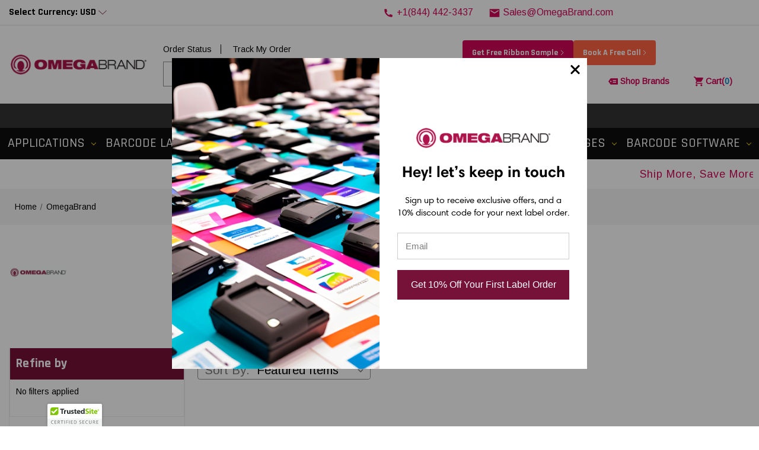

--- FILE ---
content_type: text/html; charset=UTF-8
request_url: https://www.omegabrand.com/omegabrand/
body_size: 33813
content:


<!DOCTYPE html>
<html class="no-js" lang="en">
<head>
<title>OmegaBrand: Quality Barcode labels, printers and ribbons</title>
        <link rel="dns-prefetch preconnect" href="https://cdn11.bigcommerce.com/s-w4k20sle1n" crossorigin><link rel="dns-prefetch preconnect" href="https://fonts.googleapis.com/" crossorigin><link rel="dns-prefetch preconnect" href="https://fonts.gstatic.com/" crossorigin>
        <meta name="keywords" content="omega brand, Barcode Printing Solutions"><meta name="description" content="Shop the best in barcode products with OmegaBrand. Find high-quality barcode printers, labels and ribbons for all your business needs."><link rel='canonical' href='https://www.omegabrand.com/omegabrand/' /><meta name='platform' content='bigcommerce.stencil' />
        
        

        <link href="https://cdn11.bigcommerce.com/s-w4k20sle1n/product_images/OmegaBrond-Logo-Icon-100pxw-1.jpg" rel="shortcut icon">
        <meta name="viewport" content="width=device-width, initial-scale=1">
        
        <script>
            document.documentElement.className = document.documentElement.className.replace('no-js', 'js');
        </script>

        <script>
    function browserSupportsAllFeatures() {
        return window.Promise
            && window.fetch
            && window.URL
            && window.URLSearchParams
            && window.WeakMap
            // object-fit support
            && ('objectFit' in document.documentElement.style);
    }

    function loadScript(src) {
        var js = document.createElement('script');
        js.src = src;
        js.onerror = function () {
            console.error('Failed to load polyfill script ' + src);
        };
        document.head.appendChild(js);
    }

    if (!browserSupportsAllFeatures()) {
        loadScript('https://cdn11.bigcommerce.com/s-w4k20sle1n/stencil/eb850dc0-51d6-013d-4571-421d739ace00/e/d3048e10-9a4f-013e-ccc9-7a675d3c9a79/dist/theme-bundle.polyfills.js');
    }
</script>
        <script>window.consentManagerTranslations = `{"locale":"en","locales":{"consent_manager.data_collection_warning":"en","consent_manager.accept_all_cookies":"en","consent_manager.gdpr_settings":"en","consent_manager.data_collection_preferences":"en","consent_manager.manage_data_collection_preferences":"en","consent_manager.use_data_by_cookies":"en","consent_manager.data_categories_table":"en","consent_manager.allow":"en","consent_manager.accept":"en","consent_manager.deny":"en","consent_manager.dismiss":"en","consent_manager.reject_all":"en","consent_manager.category":"en","consent_manager.purpose":"en","consent_manager.functional_category":"en","consent_manager.functional_purpose":"en","consent_manager.analytics_category":"en","consent_manager.analytics_purpose":"en","consent_manager.targeting_category":"en","consent_manager.advertising_category":"en","consent_manager.advertising_purpose":"en","consent_manager.essential_category":"en","consent_manager.esential_purpose":"en","consent_manager.yes":"en","consent_manager.no":"en","consent_manager.not_available":"en","consent_manager.cancel":"en","consent_manager.save":"en","consent_manager.back_to_preferences":"en","consent_manager.close_without_changes":"en","consent_manager.unsaved_changes":"en","consent_manager.by_using":"en","consent_manager.agree_on_data_collection":"en","consent_manager.change_preferences":"en","consent_manager.cancel_dialog_title":"en","consent_manager.privacy_policy":"en","consent_manager.allow_category_tracking":"en","consent_manager.disallow_category_tracking":"en"},"translations":{"consent_manager.data_collection_warning":"We use cookies (and other similar technologies) to collect data to improve your shopping experience.","consent_manager.accept_all_cookies":"Accept All Cookies","consent_manager.gdpr_settings":"Settings","consent_manager.data_collection_preferences":"Website Data Collection Preferences","consent_manager.manage_data_collection_preferences":"Manage Website Data Collection Preferences","consent_manager.use_data_by_cookies":" uses data collected by cookies and JavaScript libraries to improve your shopping experience.","consent_manager.data_categories_table":"The table below outlines how we use this data by category. To opt out of a category of data collection, select 'No' and save your preferences.","consent_manager.allow":"Allow","consent_manager.accept":"Accept","consent_manager.deny":"Deny","consent_manager.dismiss":"Dismiss","consent_manager.reject_all":"Reject all","consent_manager.category":"Category","consent_manager.purpose":"Purpose","consent_manager.functional_category":"Functional","consent_manager.functional_purpose":"Enables enhanced functionality, such as videos and live chat. If you do not allow these, then some or all of these functions may not work properly.","consent_manager.analytics_category":"Analytics","consent_manager.analytics_purpose":"Provide statistical information on site usage, e.g., web analytics so we can improve this website over time.","consent_manager.targeting_category":"Targeting","consent_manager.advertising_category":"Advertising","consent_manager.advertising_purpose":"Used to create profiles or personalize content to enhance your shopping experience.","consent_manager.essential_category":"Essential","consent_manager.esential_purpose":"Essential for the site and any requested services to work, but do not perform any additional or secondary function.","consent_manager.yes":"Yes","consent_manager.no":"No","consent_manager.not_available":"N/A","consent_manager.cancel":"Cancel","consent_manager.save":"Save","consent_manager.back_to_preferences":"Back to Preferences","consent_manager.close_without_changes":"You have unsaved changes to your data collection preferences. Are you sure you want to close without saving?","consent_manager.unsaved_changes":"You have unsaved changes","consent_manager.by_using":"By using our website, you're agreeing to our","consent_manager.agree_on_data_collection":"By using our website, you're agreeing to the collection of data as described in our ","consent_manager.change_preferences":"You can change your preferences at any time","consent_manager.cancel_dialog_title":"Are you sure you want to cancel?","consent_manager.privacy_policy":"Privacy Policy","consent_manager.allow_category_tracking":"Allow [CATEGORY_NAME] tracking","consent_manager.disallow_category_tracking":"Disallow [CATEGORY_NAME] tracking"}}`;</script>

        <script>
            window.lazySizesConfig = window.lazySizesConfig || {};
            window.lazySizesConfig.loadMode = 1;
        </script>
                <script src='https://cdnjs.cloudflare.com/ajax/libs/jquery/3.6.0/jquery.min.js' ></script>

        <script async src="https://cdn11.bigcommerce.com/s-w4k20sle1n/stencil/eb850dc0-51d6-013d-4571-421d739ace00/e/d3048e10-9a4f-013e-ccc9-7a675d3c9a79/dist/theme-bundle.head_async.js"></script>
        
        <link href="https://fonts.googleapis.com/css?family=Rajdhani:700,500%7CArimo:400&display=block" rel="stylesheet">
        
        <script async src="https://cdn11.bigcommerce.com/s-w4k20sle1n/stencil/eb850dc0-51d6-013d-4571-421d739ace00/e/d3048e10-9a4f-013e-ccc9-7a675d3c9a79/dist/theme-bundle.font.js"></script>

        <link data-stencil-stylesheet href="https://cdn11.bigcommerce.com/s-w4k20sle1n/stencil/eb850dc0-51d6-013d-4571-421d739ace00/e/d3048e10-9a4f-013e-ccc9-7a675d3c9a79/css/theme-9efda6c0-bf0c-013d-61d7-1eaf42383fe5.css" rel="stylesheet">

        <!-- Start Tracking Code for analytics_googleanalytics4 -->

<script data-cfasync="false" src="https://cdn11.bigcommerce.com/shared/js/google_analytics4_bodl_subscribers-358423becf5d870b8b603a81de597c10f6bc7699.js" integrity="sha256-gtOfJ3Avc1pEE/hx6SKj/96cca7JvfqllWA9FTQJyfI=" crossorigin="anonymous"></script>
<script data-cfasync="false">
  (function () {
    window.dataLayer = window.dataLayer || [];

    function gtag(){
        dataLayer.push(arguments);
    }

    function initGA4(event) {
         function setupGtag() {
            function configureGtag() {
                gtag('js', new Date());
                gtag('set', 'developer_id.dMjk3Nj', true);
                gtag('config', 'G-L20CQZGWY4');
            }

            var script = document.createElement('script');

            script.src = 'https://www.googletagmanager.com/gtag/js?id=G-L20CQZGWY4';
            script.async = true;
            script.onload = configureGtag;

            document.head.appendChild(script);
        }

        setupGtag();

        if (typeof subscribeOnBodlEvents === 'function') {
            subscribeOnBodlEvents('G-L20CQZGWY4', false);
        }

        window.removeEventListener(event.type, initGA4);
    }

    

    var eventName = document.readyState === 'complete' ? 'consentScriptsLoaded' : 'DOMContentLoaded';
    window.addEventListener(eventName, initGA4, false);
  })()
</script>

<!-- End Tracking Code for analytics_googleanalytics4 -->

<!-- Start Tracking Code for analytics_siteverification -->

<meta name="google-site-verification" content="K90cWVaKhPRM7dn_wmIRdieBcEignhqghDG26plB7Sk" />

<!-- End Tracking Code for analytics_siteverification -->


<script type="text/javascript" src="https://checkout-sdk.bigcommerce.com/v1/loader.js" defer ></script>
<script type="text/javascript">
var BCData = {};
</script>
<script async defer src="https://tools.luckyorange.com/core/lo.js?site-id=938a07b2"></script><script async defer src="https://tools.luckyorange.com/core/lo.js?site-id=938a07b2"></script><script>(function(w,d,k){w.webtune_id=k;
     const script=d.createElement("script");
     script.src="https://prod-cdn.webtune.ai/prod/script.js";
     d.head.appendChild(script);})(window,document,"e5017f6e8b5f648ac6c3ac3a30dd3e55")
    </script>
 <script data-cfasync="false" src="https://microapps.bigcommerce.com/bodl-events/1.9.4/index.js" integrity="sha256-Y0tDj1qsyiKBRibKllwV0ZJ1aFlGYaHHGl/oUFoXJ7Y=" nonce="" crossorigin="anonymous"></script>
 <script data-cfasync="false" nonce="">

 (function() {
    function decodeBase64(base64) {
       const text = atob(base64);
       const length = text.length;
       const bytes = new Uint8Array(length);
       for (let i = 0; i < length; i++) {
          bytes[i] = text.charCodeAt(i);
       }
       const decoder = new TextDecoder();
       return decoder.decode(bytes);
    }
    window.bodl = JSON.parse(decodeBase64("[base64]"));
 })()

 </script>

<script nonce="">
(function () {
    var xmlHttp = new XMLHttpRequest();

    xmlHttp.open('POST', 'https://bes.gcp.data.bigcommerce.com/nobot');
    xmlHttp.setRequestHeader('Content-Type', 'application/json');
    xmlHttp.send('{"store_id":"1001786421","timezone_offset":"-4.0","timestamp":"2026-01-16T18:34:49.18735400Z","visit_id":"2a86cc62-aac2-441a-9908-a0ace81345bf","channel_id":1}');
})();
</script>

        
        <script type="application/ld+json">
        {
          "@context": "https://schema.org",
          "@type": "LocalBusiness",
          "name": "OmegaBrand Sales Corporation",
          "description": "Barcode labeling solutions across the USA and Canada",
          "image": "https://cdn11.bigcommerce.com/s-w4k20sle1n/images/stencil/original/image-manager/omega.png",
          "@id": "",
          "url": "https://www.omegabrand.com/",
          "telephone": "+1(844) 442-3437",
          "email":"info@omegabrand.com", 
          "priceRange": "$-$$",
          "address": {
            "@type": "PostalAddress",
            "streetAddress": "3120 Rutherford Rd,",
            "addressLocality": "Concord",
            "addressRegion": "ON",
            "postalCode": "ON L4K 0B2",
            "addressCountry": "CA"
          },
          "openingHoursSpecification": {
            "@type": "OpeningHoursSpecification",
            "dayOfWeek": [
              "Monday",
              "Tuesday",
              "Wednesday",
              "Thursday",
              "Friday"
            ],
            "opens": "09:00",
            "closes": "17:00"
          },
          "sameAs": [
            "https://www.facebook.com/omegabrandsales",
            "https://www.linkedin.com/company/omegabrand/?viewAsMember=true",
            "https://www.instagram.com/omegabrandsales/"
          ] 
        }
        </script>
        
    </head>
    <body>
        <svg data-src="https://cdn11.bigcommerce.com/s-w4k20sle1n/stencil/eb850dc0-51d6-013d-4571-421d739ace00/e/d3048e10-9a4f-013e-ccc9-7a675d3c9a79/img/icon-sprite.svg" class="icons-svg-sprite"></svg>

        <div id="Mobile-Menu">
<div id="mob-qu-search" aria-hidden="false" tabindex="-1" data-prevent-quick-search-close>
<form class="form" onsubmit="return false" data-url="/search.php" data-quick-search-form>
        <fieldset class="form-fieldset">
            <div class="form-field">
                <label class="is-srOnly" for="nav-quick-search">Search</label>
				<i class="icon">
                        <svg><use xlink:href="#icon-search-icon" /></svg>
                    </i>
                <input class="form-input"
                       data-search-quick
                       name="nav-quick-search"
                       id="nav-quick-search"
                       data-error-message="Search field cannot be empty."
                       placeholder="What are you looking for today?"
                       autocomplete="off"
                >
				<button type="submit" class="form-button">
                   
                       <svg width="20" height="20" viewBox="0 0 20 20" xmlns="https://www.w3.org/2000/svg"><path fill="#ffffff"d="M16.46 14.8l-3.1-3.1c.87-1.18 1.4-2.63 1.4-4.2 0-3.87-3.14-7-7-7-3.88 0-7 3.13-7 7s3.12 7 7 7c1.56 0 3-.52 4.18-1.4l3.1 3.1c.4.4 1.03.4 1.42 0 .4-.38.4-1.02 0-1.4zm-8.7-2.3c-2.77 0-5-2.24-5-5s2.23-5 5-5c2.75 0 5 2.24 5 5s-2.25 5-5 5z"></path></svg>
                    
                </button>
            </div>
        </fieldset>
    </form>
    <section class="quickSearchResults" data-bind="html: results"></section>
    <p role="status"
       aria-live="polite"
       class="aria-description--hidden"
       data-search-aria-message-predefined-text="product results for"
    ></p>

<script>
$("#quickSearch").on("click",".modal-close",function(){
 $("#quickSearch .quickSearchResults").hide()
    
});
$("#quickSearch input").on("focusin",function(){
 $("#quickSearch .quickSearchResults").show()
    
});
$("#mob-qu-search").on("click",".modal-close",function(){
 $("#mob-qu-search .quickSearchResults").hide()
});
$("#mob-qu-search input").on("focusin",function(){
 $("#mob-qu-search .quickSearchResults").show()
});

$(".quickSearchResults").on("click",".quickSearchAll",function(){
 $("#quickSearch form").submit()
    
});
$(".navPages-quickSearch").on("click",".modal-close",function(){
 $(".navPages-quickSearch .quickSearchResults").hide()
    
});
$(".navPages-quickSearch input").on("focusin",function(){
 $(".navPages-quickSearch .quickSearchResults").show()
    
});

</script>


</div>
<div class="mob-nav">   
<ul class="mob-m">
<li class="">
<a class="accordion1"  data-collapsible="navPages-435">
    Applications  <i class="icon navPages-action-moreIcon" aria-hidden="true"><svg><use xlink:href="#icon-chevron-down" /></svg></i>
</a>
<div class="panel" id="navPages-435" aria-hidden="true"  tabindex="-1">
    <ul class="">
        
            <li class="">
                 
                    <a class="" href="https://www.omegabrand.com/nutritional-labels/">Nutritional Labels</a>
            </li>
    </ul>
</div>
            </li>
<li class="">
<a class="accordion1"  data-collapsible="navPages-165">
    Barcode Labels  <i class="icon navPages-action-moreIcon" aria-hidden="true"><svg><use xlink:href="#icon-chevron-down" /></svg></i>
</a>
<div class="panel" id="navPages-165" aria-hidden="true"  tabindex="-1">
    <ul class="">
        
            <li class="">
                    <a
                        class="has-subMenu"
                        href="https://www.omegabrand.com/inkjet-labels/"
                        data-collapsible="navPages-185"
                        data-collapsible-disabled-breakpoint="medium"
                        data-collapsible-disabled-state="open"
                        data-collapsible-enabled-state="closed">
                        <b>Inkjet Labels</b>  <svg class="icon icon-arrow-up"><use xlink:href="#icon-arrow-up" /></svg>
                    </a>
                    <ul class="" id="navPages-185">
                        <li class="">
                            <a class="" href="https://www.omegabrand.com/color-barcode-warehouse-labels/">Color Barcode Warehouse Labels</a>
                        </li>
                        <li class="">
                            <a class="" href="https://www.omegabrand.com/memjet-labels/">Memjet Labels</a>
                        </li>
                        <li class="">
                            <a class="" href="https://www.omegabrand.com/primera-labels/">Primera Labels</a>
                        </li>
                        <li class="">
                            <a class="" href="https://www.omegabrand.com/tm-c3500-labels/">TM-C3500 Labels</a>
                        </li>
                        <li class="">
                            <a class="" href="https://www.omegabrand.com/cw-c4000-labels/">CW-C4000 Labels</a>
                        </li>
                        <li class="">
                            <a class="" href="https://www.omegabrand.com/cw-c6000-labels/">CW-C6000 Labels</a>
                        </li>
                        <li class="">
                            <a class="" href="https://www.omegabrand.com/cw-c6500-labels/">CW-C6500 Labels</a>
                        </li>
                        <li class="">
                            <a class="" href="https://www.omegabrand.com/cw-c8000-gloss-labels/">CW-C8000 Gloss Labels</a>
                        </li>
                        <li class="">
                            <a class="" href="https://www.omegabrand.com/cw-c8000-matte-labels/">CW-C8000 Matte Labels</a>
                        </li>
                        <li class="">
                            <a class="" href="https://www.omegabrand.com/gp-c831-labels/">GP-C831 Labels</a>
                        </li>
                    </ul>
            </li>
            <li class="">
                    <a
                        class="has-subMenu"
                        href="https://www.omegabrand.com/label-cutters/"
                        data-collapsible="navPages-456"
                        data-collapsible-disabled-breakpoint="medium"
                        data-collapsible-disabled-state="open"
                        data-collapsible-enabled-state="closed">
                        <b>Label Cutters</b>  <svg class="icon icon-arrow-up"><use xlink:href="#icon-arrow-up" /></svg>
                    </a>
                    <ul class="" id="navPages-456">
                        <li class="">
                            <a class="" href="https://www.omegabrand.com/digital-label-cutter/">Digital Label Cutter</a>
                        </li>
                        <li class="">
                            <a class="" href="https://www.omegabrand.com/semi-rotary-die-label-cutter/">Semi-Rotary Die Label Cutter</a>
                        </li>
                    </ul>
            </li>
            <li class="">
                    <a
                        class="has-subMenu"
                        href="https://www.omegabrand.com/laser-labels/"
                        data-collapsible="navPages-393"
                        data-collapsible-disabled-breakpoint="medium"
                        data-collapsible-disabled-state="open"
                        data-collapsible-enabled-state="closed">
                        <b>Laser Labels</b>  <svg class="icon icon-arrow-up"><use xlink:href="#icon-arrow-up" /></svg>
                    </a>
                    <ul class="" id="navPages-393">
                        <li class="">
                            <a class="" href="https://www.omegabrand.com/afinia-lt5c-laser-labels/">Afinia LT5C Laser Labels</a>
                        </li>
                        <li class="">
                            <a class="" href="https://www.omegabrand.com/neuralabel-cirius-laser-labels/">NeuraLabel Cirius Laser Labels</a>
                        </li>
                        <li class="">
                            <a class="" href="https://www.omegabrand.com/oki-pro-1040-laser-labels/">OKI Pro 1040 Laser Labels</a>
                        </li>
                        <li class="">
                            <a class="" href="https://www.omegabrand.com/quicklabel-ql-300-laser-labels/">QuickLabel QL-300 Laser Labels</a>
                        </li>
                    </ul>
            </li>
            <li class="">
                    <a
                        class="has-subMenu"
                        href="https://www.omegabrand.com/rfid-labels/"
                        data-collapsible="navPages-328"
                        data-collapsible-disabled-breakpoint="medium"
                        data-collapsible-disabled-state="open"
                        data-collapsible-enabled-state="closed">
                        <b>RFID Labels</b>  <svg class="icon icon-arrow-up"><use xlink:href="#icon-arrow-up" /></svg>
                    </a>
                    <ul class="" id="navPages-328">
                        <li class="">
                            <a class="" href="https://www.omegabrand.com/direct-thermal-rfid-labels/">Direct Thermal RFID Labels</a>
                        </li>
                        <li class="">
                            <a class="" href="https://www.omegabrand.com/inkjet-rfid-labels/">Inkjet RFID Labels</a>
                        </li>
                        <li class="">
                            <a class="" href="https://www.omegabrand.com/thermal-transfer-rfid-labels/">Thermal Transfer RFID Labels</a>
                        </li>
                        <li class="">
                            <a class="" href="https://www.omegabrand.com/walmart-rfid-labels/">Walmart RFID Labels</a>
                        </li>
                    </ul>
            </li>
            <li class="">
                 
                    <a class="" href="https://www.omegabrand.com/sheet-labels/">Sheet Labels</a>
            </li>
            <li class="">
                    <a
                        class="has-subMenu"
                        href="https://www.omegabrand.com/thermal-labels/"
                        data-collapsible="navPages-462"
                        data-collapsible-disabled-breakpoint="medium"
                        data-collapsible-disabled-state="open"
                        data-collapsible-enabled-state="closed">
                        <b>Thermal Labels</b>  <svg class="icon icon-arrow-up"><use xlink:href="#icon-arrow-up" /></svg>
                    </a>
                    <ul class="" id="navPages-462">
                        <li class="">
                            <a class="" href="https://www.omegabrand.com/apparel-labels/">Apparel Labels</a>
                        </li>
                        <li class="">
                            <a class="" href="https://www.omegabrand.com/brother-labels-tapes/">Brother Labels &amp; Tapes</a>
                        </li>
                        <li class="">
                            <a class="" href="https://www.omegabrand.com/direct-thermal-labels/">Direct Thermal Labels</a>
                        </li>
                        <li class="">
                            <a class="" href="https://www.omegabrand.com/dymo-labels-tapes/">Dymo Labels &amp; Tapes</a>
                        </li>
                        <li class="">
                            <a class="" href="https://www.omegabrand.com/epson-labelworks-tapes/">Epson LabelWorks Tapes</a>
                        </li>
                        <li class="">
                            <a class="" href="https://www.omegabrand.com/jewelry-tags-labels/">Jewelry Tags &amp; Labels</a>
                        </li>
                        <li class="">
                            <a class="" href="https://www.omegabrand.com/linerless-labels/">Linerless Labels</a>
                        </li>
                        <li class="">
                            <a class="" href="https://www.omegabrand.com/max-labels-tapes/">MAX Labels &amp; Tapes</a>
                        </li>
                        <li class="">
                            <a class="" href="https://www.omegabrand.com/seiko-labels/">Seiko Labels</a>
                        </li>
                        <li class="">
                            <a class="" href="https://www.omegabrand.com/thermal-transfer-labels/">Thermal Transfer Labels</a>
                        </li>
                        <li class="">
                            <a class="" href="https://www.omegabrand.com/4x6-shipping-labels/">4x6 Shipping Labels</a>
                        </li>
                    </ul>
            </li>
            <li class="">
                 
                    <a class="" href="https://www.omegabrand.com/cleaning-supplies/">Cleaning Supplies</a>
            </li>
    </ul>
</div>
            </li>
<li class="">
<a class="accordion1"  data-collapsible="navPages-291">
    POS  <i class="icon navPages-action-moreIcon" aria-hidden="true"><svg><use xlink:href="#icon-chevron-down" /></svg></i>
</a>
<div class="panel" id="navPages-291" aria-hidden="true"  tabindex="-1">
    <ul class="">
        
            <li class="">
                    <a
                        class="has-subMenu"
                        href="https://www.omegabrand.com/pos-paper-rolls/"
                        data-collapsible="navPages-293"
                        data-collapsible-disabled-breakpoint="medium"
                        data-collapsible-disabled-state="open"
                        data-collapsible-enabled-state="closed">
                        <b>POS Paper Rolls</b>  <svg class="icon icon-arrow-up"><use xlink:href="#icon-arrow-up" /></svg>
                    </a>
                    <ul class="" id="navPages-293">
                        <li class="">
                            <a class="" href="https://www.omegabrand.com/seiko-mobile-receipt-rolls/">Seiko Mobile Receipt Rolls</a>
                        </li>
                    </ul>
            </li>
            <li class="">
                    <a
                        class="has-subMenu"
                        href="https://www.omegabrand.com/pos-printers/"
                        data-collapsible="navPages-292"
                        data-collapsible-disabled-breakpoint="medium"
                        data-collapsible-disabled-state="open"
                        data-collapsible-enabled-state="closed">
                        <b>POS Printers</b>  <svg class="icon icon-arrow-up"><use xlink:href="#icon-arrow-up" /></svg>
                    </a>
                    <ul class="" id="navPages-292">
                        <li class="">
                            <a class="" href="https://www.omegabrand.com/bixolon-pos-printers/">Bixolon POS Printers</a>
                        </li>
                        <li class="">
                            <a class="" href="https://www.omegabrand.com/brother-pos-printers/">Brother POS Printers</a>
                        </li>
                        <li class="">
                            <a class="" href="https://www.omegabrand.com/citizen-pos-printers/">Citizen POS Printers</a>
                        </li>
                        <li class="">
                            <a class="" href="https://www.omegabrand.com/epson-pos-printers/">Epson POS Printers</a>
                        </li>
                        <li class="">
                            <a class="" href="https://www.omegabrand.com/toshiba-tec-pos-printers/">Toshiba Tec POS Printers</a>
                        </li>
                        <li class="">
                            <a class="" href="https://www.omegabrand.com/tsc-pos-printers/">TSC POS Printers</a>
                        </li>
                    </ul>
            </li>
    </ul>
</div>
            </li>
<li class="">
<a class="accordion1"  data-collapsible="navPages-156">
    Barcode Printers  <i class="icon navPages-action-moreIcon" aria-hidden="true"><svg><use xlink:href="#icon-chevron-down" /></svg></i>
</a>
<div class="panel" id="navPages-156" aria-hidden="true"  tabindex="-1">
    <ul class="">
        
            <li class="">
                 
                    <a class="" href="https://www.omegabrand.com/barcode-scanners/">Barcode Scanners</a>
            </li>
            <li class="">
                    <a
                        class="has-subMenu"
                        href="https://www.omegabrand.com/color-label-printers/"
                        data-collapsible="navPages-205"
                        data-collapsible-disabled-breakpoint="medium"
                        data-collapsible-disabled-state="open"
                        data-collapsible-enabled-state="closed">
                        <b>Color Label Printers</b>  <svg class="icon icon-arrow-up"><use xlink:href="#icon-arrow-up" /></svg>
                    </a>
                    <ul class="" id="navPages-205">
                        <li class="">
                            <a class="" href="https://www.omegabrand.com/afinia-label-printers/">Afinia Label Printers</a>
                        </li>
                        <li class="">
                            <a class="" href="https://www.omegabrand.com/the-ultimate-color-shipping-label-printer-guide/">Color Shipping Label Printer</a>
                        </li>
                        <li class="">
                            <a class="" href="https://www.omegabrand.com/epson-printers/">Epson Printers</a>
                        </li>
                        <li class="">
                            <a class="" href="https://www.omegabrand.com/inkjet-printer-for-stickers/">Inkjet Printer For Stickers</a>
                        </li>
                        <li class="">
                            <a class="" href="https://www.omegabrand.com/laser-label-printer-laser-labeller/">Laser Label Printer &amp; Laser Labeller</a>
                        </li>
                        <li class="">
                            <a class="" href="https://www.omegabrand.com/primera-printers/">Primera Printers</a>
                        </li>
                        <li class="">
                            <a class="" href="https://www.omegabrand.com/barcode-printers/epson-colorworks-printers/">Epson ColorWorks Printers</a>
                        </li>
                        <li class="">
                            <a class="" href="https://www.omegabrand.com/vipcolor-color-label-printers/">VIPColor Color Label Printers</a>
                        </li>
                    </ul>
            </li>
            <li class="">
                 
                    <a class="" href="https://www.omegabrand.com/garment-label-maker/">Garment Label Maker</a>
            </li>
            <li class="">
                 
                    <a class="" href="https://www.omegabrand.com/label-applicators/">Label Applicators</a>
            </li>
            <li class="">
                 
                    <a class="" href="https://www.omegabrand.com/label-unwinders-rewinders/">Label Unwinders-Rewinders</a>
            </li>
            <li class="">
                    <a
                        class="has-subMenu"
                        href="https://www.omegabrand.com/mobile-barcode-printers/"
                        data-collapsible="navPages-240"
                        data-collapsible-disabled-breakpoint="medium"
                        data-collapsible-disabled-state="open"
                        data-collapsible-enabled-state="closed">
                        <b>Mobile Barcode Printers</b>  <svg class="icon icon-arrow-up"><use xlink:href="#icon-arrow-up" /></svg>
                    </a>
                    <ul class="" id="navPages-240">
                        <li class="">
                            <a class="" href="https://www.omegabrand.com/brother-mobile-printers/">Brother Mobile Printers</a>
                        </li>
                        <li class="">
                            <a class="" href="https://www.omegabrand.com/citizen-mobile-printers/">Citizen Mobile Printers</a>
                        </li>
                        <li class="">
                            <a class="" href="https://www.omegabrand.com/godex-mobile-printers/">Godex Mobile Printers</a>
                        </li>
                        <li class="">
                            <a class="" href="https://www.omegabrand.com/honeywell-portable-printers/">Honeywell Portable Printers</a>
                        </li>
                        <li class="">
                            <a class="" href="https://www.omegabrand.com/sato-portable-printers/">SATO Portable Printers</a>
                        </li>
                        <li class="">
                            <a class="" href="https://www.omegabrand.com/seiko-mobile-printers/">Seiko Mobile Printers</a>
                        </li>
                        <li class="">
                            <a class="" href="https://www.omegabrand.com/toshiba-tec-portable-barcode-printers/">Toshiba Tec Portable Barcode Printers</a>
                        </li>
                        <li class="">
                            <a class="" href="https://www.omegabrand.com/tsc-mobile-printers/">TSC Mobile Printers</a>
                        </li>
                        <li class="">
                            <a class="" href="https://www.omegabrand.com/zebra-mobile-printers/">Zebra Mobile Printers</a>
                        </li>
                    </ul>
            </li>
            <li class="">
                    <a
                        class="has-subMenu"
                        href="https://www.omegabrand.com/portable-handheld-printers/"
                        data-collapsible="navPages-314"
                        data-collapsible-disabled-breakpoint="medium"
                        data-collapsible-disabled-state="open"
                        data-collapsible-enabled-state="closed">
                        <b>Portable Handheld Printers</b>  <svg class="icon icon-arrow-up"><use xlink:href="#icon-arrow-up" /></svg>
                    </a>
                    <ul class="" id="navPages-314">
                        <li class="">
                            <a class="" href="https://www.omegabrand.com/epson-labelworks-printers/">Epson LabelWorks Printers</a>
                        </li>
                        <li class="">
                            <a class="" href="https://www.omegabrand.com/max-printers/">MAX Printers</a>
                        </li>
                    </ul>
            </li>
            <li class="">
                 
                    <a class="" href="https://www.omegabrand.com/portable-workstations/">Portable Workstations</a>
            </li>
            <li class="">
                    <a
                        class="has-subMenu"
                        href="https://www.omegabrand.com/rfid-label-printers/"
                        data-collapsible="navPages-333"
                        data-collapsible-disabled-breakpoint="medium"
                        data-collapsible-disabled-state="open"
                        data-collapsible-enabled-state="closed">
                        <b>RFID Label Printers</b>  <svg class="icon icon-arrow-up"><use xlink:href="#icon-arrow-up" /></svg>
                    </a>
                    <ul class="" id="navPages-333">
                        <li class="">
                            <a class="" href="https://www.omegabrand.com/color-rfid-printers/">Color RFID Printers</a>
                        </li>
                        <li class="">
                            <a class="" href="https://www.omegabrand.com/desktop-rfid-printers/">Desktop RFID Printers</a>
                        </li>
                        <li class="">
                            <a class="" href="https://www.omegabrand.com/honeywell-rfid-printers/">Honeywell RFID Printers</a>
                        </li>
                        <li class="">
                            <a class="" href="https://www.omegabrand.com/industrial-rfid-printer/">Industrial RFID Printer</a>
                        </li>
                        <li class="">
                            <a class="" href="https://www.omegabrand.com/mobile-rfid-printer/">Mobile RFID Printer</a>
                        </li>
                        <li class="">
                            <a class="" href="https://www.omegabrand.com/printronix-rfid-printers/">Printronix RFID Printers</a>
                        </li>
                        <li class="">
                            <a class="" href="https://www.omegabrand.com/sato-rfid-printers/">SATO RFID Printers</a>
                        </li>
                        <li class="">
                            <a class="" href="https://www.omegabrand.com/toshiba-rfid-printers/">Toshiba RFID Printers</a>
                        </li>
                        <li class="">
                            <a class="" href="https://www.omegabrand.com/tsc-rfid-printers/">TSC RFID Printers</a>
                        </li>
                        <li class="">
                            <a class="" href="https://www.omegabrand.com/zebra-rfid-printers/">Zebra RFID Printers</a>
                        </li>
                    </ul>
            </li>
            <li class="">
                    <a
                        class="has-subMenu"
                        href="https://www.omegabrand.com/thermal-label-printers/"
                        data-collapsible="navPages-234"
                        data-collapsible-disabled-breakpoint="medium"
                        data-collapsible-disabled-state="open"
                        data-collapsible-enabled-state="closed">
                        <b>Thermal Label Printers</b>  <svg class="icon icon-arrow-up"><use xlink:href="#icon-arrow-up" /></svg>
                    </a>
                    <ul class="" id="navPages-234">
                        <li class="">
                            <a class="" href="https://www.omegabrand.com/direct-thermal-4x6-shipping-label-printers/">4x6 Shipping Label Printers</a>
                        </li>
                        <li class="">
                            <a class="" href="https://www.omegabrand.com/bixolon-printers/">Bixolon Printers</a>
                        </li>
                        <li class="">
                            <a class="" href="https://www.omegabrand.com/brother-printers/">Brother Printers</a>
                        </li>
                        <li class="">
                            <a class="" href="https://www.omegabrand.com/citizen-printers/">Citizen Printers</a>
                        </li>
                        <li class="">
                            <a class="" href="https://www.omegabrand.com/dymo-label-makers/">Dymo Label Makers</a>
                        </li>
                        <li class="">
                            <a class="" href="https://www.omegabrand.com/epson-thermal-printers/">Epson Thermal Printers</a>
                        </li>
                        <li class="">
                            <a class="" href="https://www.omegabrand.com/godex-printers/">Godex Printers</a>
                        </li>
                        <li class="">
                            <a class="" href="https://www.omegabrand.com/honeywell-printers/">Honeywell Printers</a>
                        </li>
                        <li class="">
                            <a class="" href="https://www.omegabrand.com/iron-on-label-printers/">Iron-On Label Printers</a>
                        </li>
                        <li class="">
                            <a class="" href="https://www.omegabrand.com/linerless-label-printer/">Linerless Label Printer</a>
                        </li>
                        <li class="">
                            <a class="" href="https://www.omegabrand.com/printronix-auto-id-enterprise-printers/">Printronix Auto ID Enterprise Printers</a>
                        </li>
                        <li class="">
                            <a class="" href="https://www.omegabrand.com/sato-printers/">SATO Printers</a>
                        </li>
                        <li class="">
                            <a class="" href="https://www.omegabrand.com/seiko-printers/">Seiko Printers</a>
                        </li>
                        <li class="">
                            <a class="" href="https://www.omegabrand.com/toshiba-america-barcode-printers/">Toshiba America Barcode Printers</a>
                        </li>
                        <li class="">
                            <a class="" href="https://www.omegabrand.com/toshiba-tec-canada-barcode-printers/">Toshiba Tec Canada Barcode Printers</a>
                        </li>
                        <li class="">
                            <a class="" href="https://www.omegabrand.com/top-ups-label-printers-for-efficient-shipping/">UPS Label Printer</a>
                        </li>
                        <li class="">
                            <a class="" href="https://www.omegabrand.com/direct-thermal-barcode-printers/">Direct Thermal Barcode Printers</a>
                        </li>
                        <li class="">
                            <a class="" href="https://www.omegabrand.com/thermal-transfer-barcode-printer/">Thermal Transfer Barcode Printer</a>
                        </li>
                        <li class="">
                            <a class="" href="https://www.omegabrand.com/tsc-barcode-printers/">TSC Barcode Printers</a>
                        </li>
                        <li class="">
                            <a class="" href="https://www.omegabrand.com/zebra-printers/">Zebra Printers</a>
                        </li>
                    </ul>
            </li>
            <li class="">
                    <a
                        class="has-subMenu"
                        href="https://www.omegabrand.com/thermal-receipt-printers/"
                        data-collapsible="navPages-525"
                        data-collapsible-disabled-breakpoint="medium"
                        data-collapsible-disabled-state="open"
                        data-collapsible-enabled-state="closed">
                        <b>Thermal Receipt Printers</b>  <svg class="icon icon-arrow-up"><use xlink:href="#icon-arrow-up" /></svg>
                    </a>
                    <ul class="" id="navPages-525">
                        <li class="">
                            <a class="" href="https://www.omegabrand.com/bixolon-receipt-printers/">Bixolon Receipt Printers</a>
                        </li>
                        <li class="">
                            <a class="" href="https://www.omegabrand.com/citizen-receipt-printers/">Citizen Receipt Printers</a>
                        </li>
                        <li class="">
                            <a class="" href="https://www.omegabrand.com/epson-receipt-printers/">Epson Receipt Printers</a>
                        </li>
                        <li class="">
                            <a class="" href="https://www.omegabrand.com/seiko-receipt-printers/">Seiko Receipt Printers</a>
                        </li>
                    </ul>
            </li>
            <li class="">
                    <a
                        class="has-subMenu"
                        href="https://www.omegabrand.com/thermal-printheads/"
                        data-collapsible="navPages-315"
                        data-collapsible-disabled-breakpoint="medium"
                        data-collapsible-disabled-state="open"
                        data-collapsible-enabled-state="closed">
                        <b>Thermal Printheads</b>  <svg class="icon icon-arrow-up"><use xlink:href="#icon-arrow-up" /></svg>
                    </a>
                    <ul class="" id="navPages-315">
                        <li class="">
                            <a class="" href="https://www.omegabrand.com/avery-dennison-printheads/">AVERY-DENNISON Printheads</a>
                        </li>
                        <li class="">
                            <a class="" href="https://www.omegabrand.com/cab-thermal-printheads/">CAB Thermal Printheads</a>
                        </li>
                        <li class="">
                            <a class="" href="https://www.omegabrand.com/citizen-thermal-printheads/">CITIZEN Thermal Printheads</a>
                        </li>
                        <li class="">
                            <a class="" href="https://www.omegabrand.com/domino-thermal-printheads/">DOMINO Thermal Printheads</a>
                        </li>
                        <li class="">
                            <a class="" href="https://www.omegabrand.com/godex-thermal-printheads/">GODEX Thermal Printheads</a>
                        </li>
                        <li class="">
                            <a class="" href="https://www.omegabrand.com/honeywell-thermal-printheads/">HONEYWELL Thermal Printheads</a>
                        </li>
                        <li class="">
                            <a class="" href="https://www.omegabrand.com/markem-printheads/">MARKEM Printheads</a>
                        </li>
                        <li class="">
                            <a class="" href="https://www.omegabrand.com/monarch-printheads/">MONARCH Printheads</a>
                        </li>
                        <li class="">
                            <a class="" href="https://www.omegabrand.com/printronix-thermal-printheads/">PRINTRONIX Thermal Printheads</a>
                        </li>
                        <li class="">
                            <a class="" href="https://www.omegabrand.com/sato-thermal-printheads/">SATO Thermal Printheads</a>
                        </li>
                        <li class="">
                            <a class="" href="https://www.omegabrand.com/toshiba-tec-thermal-printheads/">TOSHIBA TEC Thermal Printheads</a>
                        </li>
                        <li class="">
                            <a class="" href="https://www.omegabrand.com/tsc-thermal-printheads/">TSC Thermal Printheads</a>
                        </li>
                        <li class="">
                            <a class="" href="https://www.omegabrand.com/videojet-thermal-printheads/">VIDEOJET Thermal Printheads</a>
                        </li>
                        <li class="">
                            <a class="" href="https://www.omegabrand.com/zebra-thermal-printheads/">Zebra Thermal Printheads</a>
                        </li>
                    </ul>
            </li>
    </ul>
</div>
            </li>
<li class="">
<a class="accordion1"  data-collapsible="navPages-155">
    Barcode Ribbons  <i class="icon navPages-action-moreIcon" aria-hidden="true"><svg><use xlink:href="#icon-chevron-down" /></svg></i>
</a>
<div class="panel" id="navPages-155" aria-hidden="true"  tabindex="-1">
    <ul class="">
        
            <li class="">
                    <a
                        class="has-subMenu"
                        href="https://www.omegabrand.com/bixolon-ribbons/"
                        data-collapsible="navPages-194"
                        data-collapsible-disabled-breakpoint="medium"
                        data-collapsible-disabled-state="open"
                        data-collapsible-enabled-state="closed">
                        <b>Bixolon Ribbons</b>  <svg class="icon icon-arrow-up"><use xlink:href="#icon-arrow-up" /></svg>
                    </a>
                    <ul class="" id="navPages-194">
                        <li class="">
                            <a class="" href="https://www.omegabrand.com/bixolon-slp-tx220-ribbons/">Bixolon SLP-TX220 Ribbons</a>
                        </li>
                        <li class="">
                            <a class="" href="https://www.omegabrand.com/bixolon-desktop-ribbons/">Bixolon Desktop Ribbons</a>
                        </li>
                        <li class="">
                            <a class="" href="https://www.omegabrand.com/bixolon-industrial-ribbons/">Bixolon Industrial Ribbons</a>
                        </li>
                    </ul>
            </li>
            <li class="">
                    <a
                        class="has-subMenu"
                        href="https://www.omegabrand.com/brother-ribbons/"
                        data-collapsible="navPages-278"
                        data-collapsible-disabled-breakpoint="medium"
                        data-collapsible-disabled-state="open"
                        data-collapsible-enabled-state="closed">
                        <b>Brother Ribbons</b>  <svg class="icon icon-arrow-up"><use xlink:href="#icon-arrow-up" /></svg>
                    </a>
                    <ul class="" id="navPages-278">
                        <li class="">
                            <a class="" href="https://www.omegabrand.com/brother-td4-ribbons/">Brother TD4 Ribbons</a>
                        </li>
                        <li class="">
                            <a class="" href="https://www.omegabrand.com/brother-titan-ribbons/">Brother Titan Ribbons</a>
                        </li>
                    </ul>
            </li>
            <li class="">
                    <a
                        class="has-subMenu"
                        href="https://www.omegabrand.com/citizen-ribbons/"
                        data-collapsible="navPages-281"
                        data-collapsible-disabled-breakpoint="medium"
                        data-collapsible-disabled-state="open"
                        data-collapsible-enabled-state="closed">
                        <b>Citizen Ribbons</b>  <svg class="icon icon-arrow-up"><use xlink:href="#icon-arrow-up" /></svg>
                    </a>
                    <ul class="" id="navPages-281">
                        <li class="">
                            <a class="" href="https://www.omegabrand.com/citizen-desktop-ribbons/">Citizen Desktop Ribbons</a>
                        </li>
                        <li class="">
                            <a class="" href="https://www.omegabrand.com/citizen-industrial-desktop/">Citizen Industrial Desktop</a>
                        </li>
                        <li class="">
                            <a class="" href="https://www.omegabrand.com/citizen-industrial-ribbons/">Citizen Industrial Ribbons</a>
                        </li>
                    </ul>
            </li>
            <li class="">
                 
                    <a class="" href="https://www.omegabrand.com/domino-ribbons/">Domino Ribbons</a>
            </li>
            <li class="">
                    <a
                        class="has-subMenu"
                        href="https://www.omegabrand.com/godex-ribbons/"
                        data-collapsible="navPages-187"
                        data-collapsible-disabled-breakpoint="medium"
                        data-collapsible-disabled-state="open"
                        data-collapsible-enabled-state="closed">
                        <b>Godex Ribbons</b>  <svg class="icon icon-arrow-up"><use xlink:href="#icon-arrow-up" /></svg>
                    </a>
                    <ul class="" id="navPages-187">
                        <li class="">
                            <a class="" href="https://www.omegabrand.com/godex-2-inch-desktop-ribbons/">Godex 2-Inch Desktop Ribbons</a>
                        </li>
                        <li class="">
                            <a class="" href="https://www.omegabrand.com/godex-4-inch-desktop-ribbons/">Godex 4-Inch Desktop Ribbons</a>
                        </li>
                        <li class="">
                            <a class="" href="https://www.omegabrand.com/godex-industrial-ribbons/">Godex Industrial Ribbons</a>
                        </li>
                    </ul>
            </li>
            <li class="">
                    <a
                        class="has-subMenu"
                        href="https://www.omegabrand.com/honeywell-ribbons/"
                        data-collapsible="navPages-191"
                        data-collapsible-disabled-breakpoint="medium"
                        data-collapsible-disabled-state="open"
                        data-collapsible-enabled-state="closed">
                        <b>Honeywell Ribbons</b>  <svg class="icon icon-arrow-up"><use xlink:href="#icon-arrow-up" /></svg>
                    </a>
                    <ul class="" id="navPages-191">
                        <li class="">
                            <a class="" href="https://www.omegabrand.com/datamax-ribbons/">Datamax Ribbons</a>
                        </li>
                        <li class="">
                            <a class="" href="https://www.omegabrand.com/honeywell-eclass-ribbons/">Honeywell Eclass Ribbons</a>
                        </li>
                        <li class="">
                            <a class="" href="https://www.omegabrand.com/honeywell-mp-nova4-and-nova6-ribbons/">Honeywell MP Nova4 and Nova6 Ribbons</a>
                        </li>
                        <li class="">
                            <a class="" href="https://www.omegabrand.com/honeywell-pc42e-t-ribbons/">Honeywell PC42E-T Ribbons</a>
                        </li>
                        <li class="">
                            <a class="" href="https://www.omegabrand.com/honeywell-pc43t-ribbon/">Honeywell PC43t Ribbon</a>
                        </li>
                        <li class="">
                            <a class="" href="https://www.omegabrand.com/honeywell-pc45t-ribbons/">Honeywell PC45t Ribbons</a>
                        </li>
                        <li class="">
                            <a class="" href="https://www.omegabrand.com/honeywell-pd45-ribbon/">Honeywell PD45 Ribbon</a>
                        </li>
                        <li class="">
                            <a class="" href="https://www.omegabrand.com/honeywell-pm45-ribbon/">Honeywell PM45 Ribbon</a>
                        </li>
                        <li class="">
                            <a class="" href="https://www.omegabrand.com/honeywell-pm45c-ribbon/">Honeywell PM45c Ribbon</a>
                        </li>
                        <li class="">
                            <a class="" href="https://www.omegabrand.com/honeywell-pm65-ribbon/">Honeywell PM65 Ribbon</a>
                        </li>
                    </ul>
            </li>
            <li class="">
                 
                    <a class="" href="https://www.omegabrand.com/markem-image-ribbons/">Markem-Image Ribbons</a>
            </li>
            <li class="">
                    <a
                        class="has-subMenu"
                        href="https://www.omegabrand.com/printronix-ribbons/"
                        data-collapsible="navPages-192"
                        data-collapsible-disabled-breakpoint="medium"
                        data-collapsible-disabled-state="open"
                        data-collapsible-enabled-state="closed">
                        <b>Printronix Ribbons</b>  <svg class="icon icon-arrow-up"><use xlink:href="#icon-arrow-up" /></svg>
                    </a>
                    <ul class="" id="navPages-192">
                        <li class="">
                            <a class="" href="https://www.omegabrand.com/printronix-desktop-ribbon/">Printronix Desktop Ribbon</a>
                        </li>
                        <li class="">
                            <a class="" href="https://www.omegabrand.com/printronix-industrial-ribbons/">Printronix Industrial Ribbons</a>
                        </li>
                    </ul>
            </li>
            <li class="">
                 
                    <a class="" href="https://www.omegabrand.com/sato-ribbons/">SATO Ribbons</a>
            </li>
            <li class="">
                 
                    <a class="" href="https://www.omegabrand.com/essential-take-up-cores-for-zebra-brother-citizen-printers/">Take-Up Cores</a>
            </li>
            <li class="">
                 
                    <a class="" href="https://www.omegabrand.com/textile-fabric-ribbons/">Textile Fabric Ribbons</a>
            </li>
            <li class="">
                    <a
                        class="has-subMenu"
                        href="https://www.omegabrand.com/toshiba-tec-ribbons/"
                        data-collapsible="navPages-189"
                        data-collapsible-disabled-breakpoint="medium"
                        data-collapsible-disabled-state="open"
                        data-collapsible-enabled-state="closed">
                        <b>Toshiba Tec Ribbons</b>  <svg class="icon icon-arrow-up"><use xlink:href="#icon-arrow-up" /></svg>
                    </a>
                    <ul class="" id="navPages-189">
                        <li class="">
                            <a class="" href="https://www.omegabrand.com/toshiba-tec-flat-head-ribbons/">Toshiba Tec Flat Head Ribbons</a>
                        </li>
                        <li class="">
                            <a class="" href="https://www.omegabrand.com/toshiba-tec-near-edge-ribbons/">Toshiba Tec Near Edge Ribbons</a>
                        </li>
                    </ul>
            </li>
            <li class="">
                    <a
                        class="has-subMenu"
                        href="https://www.omegabrand.com/tsc-ribbons/"
                        data-collapsible="navPages-183"
                        data-collapsible-disabled-breakpoint="medium"
                        data-collapsible-disabled-state="open"
                        data-collapsible-enabled-state="closed">
                        <b>TSC Ribbons</b>  <svg class="icon icon-arrow-up"><use xlink:href="#icon-arrow-up" /></svg>
                    </a>
                    <ul class="" id="navPages-183">
                        <li class="">
                            <a class="" href="https://www.omegabrand.com/tsc-2-inch-desktop-ribbons/">TSC 2-Inch Desktop Ribbons</a>
                        </li>
                        <li class="">
                            <a class="" href="https://www.omegabrand.com/tsc-4-inch-desktop-ribbons/">TSC 4-Inch Desktop Ribbons</a>
                        </li>
                        <li class="">
                            <a class="" href="https://www.omegabrand.com/tsc-industrial-ribbons/">TSC Industrial Ribbons</a>
                        </li>
                    </ul>
            </li>
            <li class="">
                 
                    <a class="" href="https://www.omegabrand.com/tto-ribbons/">TTO Ribbons</a>
            </li>
            <li class="">
                 
                    <a class="" href="https://www.omegabrand.com/videojet-ribbons/">Videojet Ribbons</a>
            </li>
            <li class="">
                    <a
                        class="has-subMenu"
                        href="https://www.omegabrand.com/zebra-ribbons/"
                        data-collapsible="navPages-193"
                        data-collapsible-disabled-breakpoint="medium"
                        data-collapsible-disabled-state="open"
                        data-collapsible-enabled-state="closed">
                        <b>Zebra Ribbons</b>  <svg class="icon icon-arrow-up"><use xlink:href="#icon-arrow-up" /></svg>
                    </a>
                    <ul class="" id="navPages-193">
                        <li class="">
                            <a class="" href="https://www.omegabrand.com/zebra-2-inch-desktop-ribbons/">Zebra 2-Inch Desktop Ribbons</a>
                        </li>
                        <li class="">
                            <a class="" href="https://www.omegabrand.com/zebra-4-inch-desktop-ribbons/">Zebra 4-Inch Desktop Ribbons</a>
                        </li>
                        <li class="">
                            <a class="" href="https://www.omegabrand.com/zebra-cartridge-ribbons/">Zebra Cartridge Ribbons</a>
                        </li>
                        <li class="">
                            <a class="" href="https://www.omegabrand.com/zebra-industrial-ribbons/">Zebra Industrial Ribbons</a>
                        </li>
                    </ul>
            </li>
    </ul>
</div>
            </li>
<li class="">
<a class="accordion1"  data-collapsible="navPages-164">
    Ink Cartridges  <i class="icon navPages-action-moreIcon" aria-hidden="true"><svg><use xlink:href="#icon-chevron-down" /></svg></i>
</a>
<div class="panel" id="navPages-164" aria-hidden="true"  tabindex="-1">
    <ul class="">
        
            <li class="">
                    <a
                        class="has-subMenu"
                        href="https://www.omegabrand.com/afinia-label-ink-cartridges/"
                        data-collapsible="navPages-493"
                        data-collapsible-disabled-breakpoint="medium"
                        data-collapsible-disabled-state="open"
                        data-collapsible-enabled-state="closed">
                        <b>Afinia Label Ink Cartridges</b>  <svg class="icon icon-arrow-up"><use xlink:href="#icon-arrow-up" /></svg>
                    </a>
                    <ul class="" id="navPages-493">
                        <li class="">
                            <a class="" href="https://www.omegabrand.com/afinia-l502-ink-cartridges/">Afinia L502 Ink Cartridges</a>
                        </li>
                        <li class="">
                            <a class="" href="https://www.omegabrand.com/afinia-lt5c-toner-cartridges/">Afinia LT5C Toner Cartridges</a>
                        </li>
                    </ul>
            </li>
            <li class="">
                    <a
                        class="has-subMenu"
                        href="https://www.omegabrand.com/epson-colorworks-inks/"
                        data-collapsible="navPages-211"
                        data-collapsible-disabled-breakpoint="medium"
                        data-collapsible-disabled-state="open"
                        data-collapsible-enabled-state="closed">
                        <b>Epson ColorWorks Inks</b>  <svg class="icon icon-arrow-up"><use xlink:href="#icon-arrow-up" /></svg>
                    </a>
                    <ul class="" id="navPages-211">
                        <li class="">
                            <a class="" href="https://www.omegabrand.com/cw-c8000-inks/">CW-C8000 Inks</a>
                        </li>
                        <li class="">
                            <a class="" href="https://www.omegabrand.com/tm-c3400-inks/">TM-C3400 Inks</a>
                        </li>
                        <li class="">
                            <a class="" href="https://www.omegabrand.com/tm-c3500-inks/">TM-C3500 Inks</a>
                        </li>
                        <li class="">
                            <a class="" href="https://www.omegabrand.com/cw-c4000-inks/">CW-C4000 Inks</a>
                        </li>
                        <li class="">
                            <a class="" href="https://www.omegabrand.com/cw-c6000-inks/">CW-C6000 Inks</a>
                        </li>
                        <li class="">
                            <a class="" href="https://www.omegabrand.com/cw-c6500-inks/">CW-C6500 Inks</a>
                        </li>
                        <li class="">
                            <a class="" href="https://www.omegabrand.com/tm-c7500-matte-inks/">TM-C7500 Matte Inks</a>
                        </li>
                        <li class="">
                            <a class="" href="https://www.omegabrand.com/tm-c7500g-gloss-inks/">TM-C7500G Gloss Inks</a>
                        </li>
                        <li class="">
                            <a class="" href="https://www.omegabrand.com/gp-c831-inks/">GP-C831 Inks</a>
                        </li>
                    </ul>
            </li>
            <li class="">
                    <a
                        class="has-subMenu"
                        href="https://www.omegabrand.com/primera-ink-cartridges/"
                        data-collapsible="navPages-492"
                        data-collapsible-disabled-breakpoint="medium"
                        data-collapsible-disabled-state="open"
                        data-collapsible-enabled-state="closed">
                        <b>Primera Ink Cartridges</b>  <svg class="icon icon-arrow-up"><use xlink:href="#icon-arrow-up" /></svg>
                    </a>
                    <ul class="" id="navPages-492">
                        <li class="">
                            <a class="" href="https://www.omegabrand.com/primera-lx2000-ink/">Primera LX2000 Ink</a>
                        </li>
                        <li class="">
                            <a class="" href="https://www.omegabrand.com/primera-lx400-ink/">Primera LX400 ink</a>
                        </li>
                        <li class="">
                            <a class="" href="https://www.omegabrand.com/primera-lx4000-ink-tanks/">Primera LX4000 Ink Tanks</a>
                        </li>
                        <li class="">
                            <a class="" href="https://www.omegabrand.com/primera-lx500-ink/">Primera LX500 Ink</a>
                        </li>
                        <li class="">
                            <a class="" href="https://www.omegabrand.com/primera-lx600-ink/">Primera LX600 Ink</a>
                        </li>
                        <li class="">
                            <a class="" href="https://www.omegabrand.com/primera-lx900-ink/">Primera LX900 Ink</a>
                        </li>
                        <li class="">
                            <a class="" href="https://www.omegabrand.com/primera-lx910-ink/">Primera LX910 Ink</a>
                        </li>
                    </ul>
            </li>
            <li class="">
                    <a
                        class="has-subMenu"
                        href="https://www.omegabrand.com/vipcolor-ink-cartridges/"
                        data-collapsible="navPages-170"
                        data-collapsible-disabled-breakpoint="medium"
                        data-collapsible-disabled-state="open"
                        data-collapsible-enabled-state="closed">
                        <b>VIPColor Ink Cartridges</b>  <svg class="icon icon-arrow-up"><use xlink:href="#icon-arrow-up" /></svg>
                    </a>
                    <ul class="" id="navPages-170">
                        <li class="">
                            <a class="" href="https://www.omegabrand.com/vp500-and-vp600-inks/">VP500 and VP600 Inks</a>
                        </li>
                        <li class="">
                            <a class="" href="https://www.omegabrand.com/vp550-and-vp650-ink/">VP550 and VP650 Ink</a>
                        </li>
                        <li class="">
                            <a class="" href="https://www.omegabrand.com/vp610-and-vp700-inks/">VP610 and VP700 Inks</a>
                        </li>
                        <li class="">
                            <a class="" href="https://www.omegabrand.com/vp660-and-vp750-inks/">VP660 and VP750 Inks</a>
                        </li>
                    </ul>
            </li>
    </ul>
</div>
            </li>
<li class="">
<a class="accordion1"  data-collapsible="navPages-123">
    Barcode Software  <i class="icon navPages-action-moreIcon" aria-hidden="true"><svg><use xlink:href="#icon-chevron-down" /></svg></i>
</a>
<div class="panel" id="navPages-123" aria-hidden="true"  tabindex="-1">
    <ul class="">
        
            <li class="">
                    <a
                        class="has-subMenu"
                        href="https://www.omegabrand.com/bartender-barcode-software/"
                        data-collapsible="navPages-177"
                        data-collapsible-disabled-breakpoint="medium"
                        data-collapsible-disabled-state="open"
                        data-collapsible-enabled-state="closed">
                        <b>Bartender Barcode Software</b>  <svg class="icon icon-arrow-up"><use xlink:href="#icon-arrow-up" /></svg>
                    </a>
                    <ul class="" id="navPages-177">
                        <li class="">
                            <a class="" href="https://www.omegabrand.com/bartender-starter-edition/">Bartender Starter Edition</a>
                        </li>
                        <li class="">
                            <a class="" href="https://www.omegabrand.com/bartender-professional/">Bartender Professional</a>
                        </li>
                        <li class="">
                            <a class="" href="https://www.omegabrand.com/bartender-automation/">Bartender Automation</a>
                        </li>
                        <li class="">
                            <a class="" href="https://www.omegabrand.com/bartender-enterprise/">Bartender Enterprise</a>
                        </li>
                        <li class="">
                            <a class="" href="https://www.omegabrand.com/bartender-maintenance-perpetual-license/">Bartender Maintenance - Perpetual License</a>
                        </li>
                        <li class="">
                            <a class="" href="https://www.omegabrand.com/bartender-upgrades-perpetual-license/">Bartender Upgrades - Perpetual License</a>
                        </li>
                        <li class="">
                            <a class="" href="https://www.omegabrand.com/bartender-subscriptions/">Bartender Subscriptions</a>
                        </li>
                        <li class="">
                            <a class="" href="https://www.omegabrand.com/bartender-cloud/">Bartender Cloud</a>
                        </li>
                        <li class="">
                            <a class="" href="https://www.omegabrand.com/bartender-upgrades-perpetual/">Bartender Upgrades - Perpetual</a>
                        </li>
                    </ul>
            </li>
            <li class="">
                    <a
                        class="has-subMenu"
                        href="https://www.omegabrand.com/loftware-cloud-software/"
                        data-collapsible="navPages-372"
                        data-collapsible-disabled-breakpoint="medium"
                        data-collapsible-disabled-state="open"
                        data-collapsible-enabled-state="closed">
                        <b>Loftware Cloud Software</b>  <svg class="icon icon-arrow-up"><use xlink:href="#icon-arrow-up" /></svg>
                    </a>
                    <ul class="" id="navPages-372">
                        <li class="">
                            <a class="" href="https://www.omegabrand.com/loftware-cloud-essentials/">Loftware Cloud Essentials</a>
                        </li>
                        <li class="">
                            <a class="" href="https://www.omegabrand.com/loftware-cloud-business/">Loftware Cloud Business</a>
                        </li>
                        <li class="">
                            <a class="" href="https://www.omegabrand.com/loftware-cloud-compliance/">Loftware Cloud Compliance</a>
                        </li>
                    </ul>
            </li>
            <li class="">
                    <a
                        class="has-subMenu"
                        href="https://www.omegabrand.com/nicelabel-software/"
                        data-collapsible="navPages-176"
                        data-collapsible-disabled-breakpoint="medium"
                        data-collapsible-disabled-state="open"
                        data-collapsible-enabled-state="closed">
                        <b>NiceLabel Software</b>  <svg class="icon icon-arrow-up"><use xlink:href="#icon-arrow-up" /></svg>
                    </a>
                    <ul class="" id="navPages-176">
                        <li class="">
                            <a class="" href="https://www.omegabrand.com/nicelabel-designer/">NiceLabel Designer</a>
                        </li>
                        <li class="">
                            <a class="" href="https://www.omegabrand.com/nicelabel-lms/">Nicelabel LMS</a>
                        </li>
                    </ul>
            </li>
            <li class="">
                    <a
                        class="has-subMenu"
                        href="https://www.omegabrand.com/teklynx-barcode-software/"
                        data-collapsible="navPages-178"
                        data-collapsible-disabled-breakpoint="medium"
                        data-collapsible-disabled-state="open"
                        data-collapsible-enabled-state="closed">
                        <b>TEKLYNX Barcode Software</b>  <svg class="icon icon-arrow-up"><use xlink:href="#icon-arrow-up" /></svg>
                    </a>
                    <ul class="" id="navPages-178">
                        <li class="">
                            <a class="" href="https://www.omegabrand.com/teklynx-codesoft-software/">Teklynx Codesoft Software</a>
                        </li>
                        <li class="">
                            <a class="" href="https://www.omegabrand.com/teklynx-label-matrix-software/">Teklynx Label Matrix Software</a>
                        </li>
                        <li class="">
                            <a class="" href="https://www.omegabrand.com/teklynx-labelview-software/">Teklynx Labelview Software</a>
                        </li>
                        <li class="">
                            <a class="" href="https://www.omegabrand.com/teklynx-sma/">TEKLYNX SMA</a>
                        </li>
                    </ul>
            </li>
    </ul>
</div>
            </li>
        
               <li class="">
<a class="" href="https://www.omegabrand.com">Home</a>
               <li class="">
<a class="" href="https://www.omegabrand.com/about-us/">About Us</a>
               <li class="">
<a class="" href="https://www.omegabrand.com/contact-us/">Contact Us</a>
               <li class="">
<a class="" href="https://www.omegabrand.com/news/">News</a>
               <li class="">
<a class="" href="https://www.omegabrand.com/reviews/">Reviews</a>
             </li>
            
 </ul> 
<ul class="mob-m">  
 <li><a href="/giftcertificates.php">GIFT CERTIFICATES</a></li>
    <li>
            <li>
                <a class="" href="/login.php">SIGN IN</a>
                </li>
                
                <li>
                <a class="" href="/login.php?action&#x3D;create_account">REGISTER</a>
            </li>
    </li>         
     <li>
</li>        
</ul>
</div>
</div>
<div id="mob-header" class="mob-header">
<div class="mob-outer">    
<div class="mob-left">
<a class="mobileMenu-toggle">
<span class="mobileMenu-toggleIcon">Toggle menu</span>
</a>
</div>
<div class="mob-center">
<a href="https://www.omegabrand.com/" class="header-logo__link" data-header-logo-link>
        <div class="header-logo-image-container">
            <img class="header-logo-image"
                 src="https://cdn11.bigcommerce.com/s-w4k20sle1n/images/stencil/250x81/download_1709876653__50652.original.png"
                 srcset="https://cdn11.bigcommerce.com/s-w4k20sle1n/images/stencil/250x100/download_1709876653__50652.original.png"
                 alt="OmegaBrand.com"
                 title="OmegaBrand.com">
        </div>
</a>
</div>
<div class="mob-right">
 
    <li class="ctbt"><a href="/cart.php"><span class="navUser-item-cartLabel"></span>Cart&nbsp;<span>(<span class="countPill cart-quantity"></span>)</span></a></li>
    </div>
</div> 
</div>
<script>
var acc = document.getElementsByClassName("accordion1");
var i;
for (i = 0; i < acc.length; i++) {
  acc[i].addEventListener("click", function() {
    this.classList.toggle("active");
    var panel = this.nextElementSibling;
    if (panel.style.maxHeight) {
      panel.style.maxHeight = null;
    } else {
      panel.style.maxHeight = panel.scrollHeight + "px";
    } 
  });
}
</script><div class="theme_header-top">
<div class="container">
<div class="header-top-outer flex-column-sm">
<div class="header-top-left">
<nav>
        <ul>
    <li>
        <a class="has-dropdown"
           href="#"
           data-dropdown="currencySelection"
           aria-controls="currencySelection"
           aria-expanded="false"
        >
            Select Currency: USD
            <i class="icon" aria-hidden="true">
                <svg>
                    <use href="#icon-chevron-down" />
                </svg>
            </i>
        </a>
        <ul class="dropdown-menu" id="currencySelection" data-dropdown-content aria-hidden="true" tabindex="-1">
            <li class="dropdown-menu-item">
                <a href="https://www.omegabrand.com/omegabrand/?setCurrencyId=1"
                   data-currency-code="USD"
                   data-cart-currency-switch-url="https://www.omegabrand.com/cart/change-currency"
                   data-warning="Promotions and gift certificates that don&#x27;t apply to the new currency will be removed from your cart. Are you sure you want to continue?"
                >
                    <strong>US Dollar</strong>
                </a>
            </li>
            <li class="dropdown-menu-item">
                <a href="https://www.omegabrand.com/omegabrand/?setCurrencyId=2"
                   data-currency-code="CAD"
                   data-cart-currency-switch-url="https://www.omegabrand.com/cart/change-currency"
                   data-warning="Promotions and gift certificates that don&#x27;t apply to the new currency will be removed from your cart. Are you sure you want to continue?"
                >
                    Canadian Dollar
                </a>
            </li>
        </ul>
    </li>
</ul>
    </nav>
</div>
<div class="header-top-right justify-content-sm-center">
<div class="pe-lg-3">
<svg width="24" height="24" viewBox="0 0 24 24" fill="none" xmlns="http://www.w3.org/2000/svg">
<path d="M19.9991 15.9289V19.072C19.9992 19.297 19.914 19.5138 19.7605 19.6784C19.6071 19.843 19.397 19.9434 19.1725 19.9591C18.7844 19.9864 18.4673 20 18.2214 20C10.3668 20 4 13.6329 4 5.77778C4 5.53244 4.01363 5.21541 4.04089 4.82667C4.05664 4.60217 4.15695 4.39201 4.32159 4.23859C4.48622 4.08516 4.70291 3.9999 4.92795 4H8.07089C8.18114 3.99989 8.28749 4.04076 8.36929 4.11468C8.4511 4.18861 8.5025 4.2903 8.51353 4.4C8.53367 4.60385 8.55264 4.76741 8.57041 4.89067C8.74704 6.12349 9.10904 7.32252 9.64413 8.44711C9.72857 8.62489 9.67346 8.83733 9.51347 8.95111L7.59536 10.3218C8.76837 13.0545 10.946 15.2323 13.6786 16.4053L15.0474 14.4907C15.1031 14.4122 15.1847 14.3558 15.2779 14.3316C15.3711 14.3074 15.4698 14.3168 15.5567 14.3582C16.6811 14.8923 17.8797 15.2535 19.1121 15.4293C19.2353 15.4471 19.3983 15.4661 19.6009 15.4862C19.7104 15.4975 19.8119 15.549 19.8857 15.6307C19.9594 15.7125 19.9992 15.8188 19.9991 15.9289Z" fill="#D30559"/>
</svg>
<a class="store-phone" href="tel:+1-844-442-3437" aria-label="call 888-596-9899" uw-rm-vague-link-id="tel:888-596-9899$call 888-596-9899" data-uw-rm-vglnk="">+1(844) 442-3437</a>
</div>
<div>
<svg width="24" height="24" viewBox="0 0 24 24" fill="none" xmlns="http://www.w3.org/2000/svg">
<path d="M2 20V4H22V20H2ZM12 13L20 8V6L12 11L4 6V8L12 13Z" fill="#D30559"/>
</svg>
<a class="store-phone" href="mailto:sales@omegabrand.com" aria-label="call 888-596-9899" uw-rm-vague-link-id="tel:888-596-9899$call 888-596-9899" data-uw-rm-vglnk="">Sales@OmegaBrand.com</a>
</div>
</div>
</div>
</div>
</div>
<div class="custom-header">
<div class="inner px-3">
<div class="custom-outer">
<div class="header-section-first">
<a href="https://www.omegabrand.com/" class="header-logo__link" data-header-logo-link>
        <div class="header-logo-image-container">
            <img class="header-logo-image"
                 src="https://cdn11.bigcommerce.com/s-w4k20sle1n/images/stencil/250x81/download_1709876653__50652.original.png"
                 srcset="https://cdn11.bigcommerce.com/s-w4k20sle1n/images/stencil/250x100/download_1709876653__50652.original.png"
                 alt="OmegaBrand.com"
                 title="OmegaBrand.com">
        </div>
</a>
</div>
<div class="header-section-second">
<ul class="search-section-ul">

<li class="first-item"><a href="/account.php">Order Status</a></li> 
<li class="last-item"><a href="/account.php">Track My Order</a></li> 
</ul>
<div class="" id="quickSearch" aria-hidden="true" data-prevent-quick-search-close>
<form class="form" onsubmit="return false" data-url="/search.php" data-quick-search-form>
        <fieldset class="form-fieldset">
            <div class="form-field">
                <label class="is-srOnly" for="nav-quick-search">Search</label>
				<i class="icon">
                        <svg><use xlink:href="#icon-search-icon" /></svg>
                    </i>
                <input class="form-input"
                       data-search-quick
                       name="nav-quick-search"
                       id="nav-quick-search"
                       data-error-message="Search field cannot be empty."
                       placeholder="What are you looking for today?"
                       autocomplete="off"
                >
				<button type="submit" class="form-button">
                   
                       <svg width="20" height="20" viewBox="0 0 20 20" xmlns="https://www.w3.org/2000/svg"><path fill="#ffffff"d="M16.46 14.8l-3.1-3.1c.87-1.18 1.4-2.63 1.4-4.2 0-3.87-3.14-7-7-7-3.88 0-7 3.13-7 7s3.12 7 7 7c1.56 0 3-.52 4.18-1.4l3.1 3.1c.4.4 1.03.4 1.42 0 .4-.38.4-1.02 0-1.4zm-8.7-2.3c-2.77 0-5-2.24-5-5s2.23-5 5-5c2.75 0 5 2.24 5 5s-2.25 5-5 5z"></path></svg>
                    
                </button>
            </div>
        </fieldset>
    </form>
    <section class="quickSearchResults" data-bind="html: results"></section>
    <p role="status"
       aria-live="polite"
       class="aria-description--hidden"
       data-search-aria-message-predefined-text="product results for"
    ></p>

<script>
$("#quickSearch").on("click",".modal-close",function(){
 $("#quickSearch .quickSearchResults").hide()
    
});
$("#quickSearch input").on("focusin",function(){
 $("#quickSearch .quickSearchResults").show()
    
});
$("#mob-qu-search").on("click",".modal-close",function(){
 $("#mob-qu-search .quickSearchResults").hide()
});
$("#mob-qu-search input").on("focusin",function(){
 $("#mob-qu-search .quickSearchResults").show()
});

$(".quickSearchResults").on("click",".quickSearchAll",function(){
 $("#quickSearch form").submit()
    
});
$(".navPages-quickSearch").on("click",".modal-close",function(){
 $(".navPages-quickSearch .quickSearchResults").hide()
    
});
$(".navPages-quickSearch input").on("focusin",function(){
 $(".navPages-quickSearch .quickSearchResults").show()
    
});

</script>


</div>

</div>
<div class="header-section-third"> 
 <div> 
    <div class="headerbtn gap-3">
      <a href="https://www.omegabrand.com/free-ribbon-sample/" class="pinkbtn">Get Free Ribbon Sample
        <svg width="6" height="10" viewBox="0 0 6 10" fill="none" xmlns="http://www.w3.org/2000/svg">
        <path d="M1 1.0332L5 4.96878L1 8.9668" stroke="white"/>
        </svg>
        </a>
        <a href="https://consultwithme.zohobookings.com/#/omegabrand" class="darkbtn">Book A Free Call 
        <svg width="6" height="10" viewBox="0 0 6 10" fill="none" xmlns="http://www.w3.org/2000/svg">
        <path d="M1 1.0332L5 4.96878L1 8.9668" stroke="white"/>
        </svg>
        </a>
    </div>
      
       
    <div class="section-third-divs clearboth d-flex align-items-center">
                <a class="top-links d-flex align-items-center gap-1"
                   href="/login.php"
                   aria-label="Sign in"
                >
                   <svg width="24" height="25" viewBox="0 0 24 25" fill="none" xmlns="http://www.w3.org/2000/svg">
<path d="M7.91667 9.08333C7.91667 7.86776 8.39955 6.70197 9.25909 5.84243C10.1186 4.98289 11.2844 4.5 12.5 4.5C13.7156 4.5 14.8814 4.98289 15.7409 5.84243C16.6004 6.70197 17.0833 7.86776 17.0833 9.08333C17.0833 10.2989 16.6004 11.4647 15.7409 12.3242C14.8814 13.1838 13.7156 13.6667 12.5 13.6667C11.2844 13.6667 10.1186 13.1838 9.25909 12.3242C8.39955 11.4647 7.91667 10.2989 7.91667 9.08333ZM5 18.6667C5 17.5616 5.43899 16.5018 6.22039 15.7204C7.00179 14.939 8.0616 14.5 9.16667 14.5H15.8333C16.9384 14.5 17.9982 14.939 18.7796 15.7204C19.561 16.5018 20 17.5616 20 18.6667V21.1667H5V18.6667Z" fill="#D30559"/>
</svg> Sign in
                </a>
                   <span class="navUser-or">or</span>  
                    <a class="top-links"
                       href="/login.php?action&#x3D;create_account"
                       aria-label="Register"
                    >
                        Register
                    </a>
   
    </div>        
</div>
<div class="section-third-divs">

<a class="top-links d-flex align-items-center gap-1"  href="/brands/">
<svg width="24" height="25" viewBox="0 0 24 25" fill="none" xmlns="http://www.w3.org/2000/svg">
<path fill-rule="evenodd" clip-rule="evenodd" d="M20 7.16675V17.8334H7.80954L4 12.5001L7.80954 7.16675H20ZM16.9524 13.262H11.619V14.7858H16.9524V13.262ZM8.19046 11.3572C7.55929 11.3572 7.04761 11.8689 7.04761 12.5001C7.04761 13.1312 7.55929 13.6429 8.19046 13.6429C8.82164 13.6429 9.33332 13.1312 9.33332 12.5001C9.33332 11.8689 8.82164 11.3572 8.19046 11.3572ZM16.9524 10.2144H11.619V11.7382H16.9524V10.2144Z" fill="#D30559"/>
</svg>
 Shop Brands</a>
</div>
<div class="section-third-divs">
<a class="top-links d-flex align-items-center gap-1" 
               data-cart-preview
               data-dropdown="cart-preview-dropdown"
               data-options="align:right"
               href="/cart.php"
               aria-label="Cart with 0 items"
            >
<svg width="24" height="25" viewBox="0 0 24 25" fill="none" xmlns="http://www.w3.org/2000/svg">
<path d="M16.8 17.3C15.912 17.3 15.2 18.012 15.2 18.9C15.2 19.3243 15.3686 19.7313 15.6686 20.0314C15.9687 20.3314 16.3757 20.5 16.8 20.5C17.2243 20.5 17.6313 20.3314 17.9314 20.0314C18.2314 19.7313 18.4 19.3243 18.4 18.9C18.4 18.4757 18.2314 18.0687 17.9314 17.7686C17.6313 17.4686 17.2243 17.3 16.8 17.3ZM4 4.5V6.1H5.6L8.48 12.172L7.392 14.132C7.272 14.356 7.2 14.62 7.2 14.9C7.2 15.3243 7.36857 15.7313 7.66863 16.0314C7.96869 16.3314 8.37565 16.5 8.8 16.5H18.4V14.9H9.136C9.08296 14.9 9.03209 14.8789 8.99458 14.8414C8.95707 14.8039 8.936 14.753 8.936 14.7C8.936 14.66 8.944 14.628 8.96 14.604L9.68 13.3H15.64C16.24 13.3 16.768 12.964 17.04 12.476L19.904 7.3C19.96 7.172 20 7.036 20 6.9C20 6.68783 19.9157 6.48434 19.7657 6.33431C19.6157 6.18429 19.4122 6.1 19.2 6.1H7.368L6.616 4.5M8.8 17.3C7.912 17.3 7.2 18.012 7.2 18.9C7.2 19.3243 7.36857 19.7313 7.66863 20.0314C7.96869 20.3314 8.37565 20.5 8.8 20.5C9.22435 20.5 9.63131 20.3314 9.93137 20.0314C10.2314 19.7313 10.4 19.3243 10.4 18.9C10.4 18.4757 10.2314 18.0687 9.93137 17.7686C9.63131 17.4686 9.22435 17.3 8.8 17.3Z" fill="#D30559"/>
</svg>

                <span class="navUser-item-cartLabel">Cart</span>
                <span>(<span class="countPill cart-quantity"></span>)</span>
           </a>

            <div class="dropdown-menu" id="cart-preview-dropdown" data-dropdown-content aria-hidden="true"></div>
</div>
</div>
</div>
</div>
</div>
</div> 



<div class="custom-top-bar">
<div class="inner">  

<ul>
                 <li>
                     <a
                        href="https://www.omegabrand.com"
                        aria-label="Home"
                     >
                         Home
                     </a>
                 </li>
                 <li>
                     <a
                        href="https://www.omegabrand.com/about-us/"
                        aria-label="About Us"
                     >
                         About Us
                     </a>
                 </li>
                 <li>
                     <a
                        href="https://www.omegabrand.com/contact-us/"
                        aria-label="Contact Us"
                     >
                         Contact Us
                     </a>
                 </li>
                 <li>
                     <a
                        href="https://www.omegabrand.com/news/"
                        aria-label="News"
                     >
                         News
                     </a>
                 </li>
                 <li>
                     <a
                        href="https://www.omegabrand.com/reviews/"
                        aria-label="Reviews"
                     >
                         Reviews
                     </a>
                 </li>
</ul>    
</div>
</div>     
    
    
    <div class="navPages-container" style="z-index: 15 !important;" id="menu" data-menu>
        <nav class="navPages">
    <div class="navPages-quickSearch">
        <form class="form" onsubmit="return false" data-url="/search.php" data-quick-search-form>
        <fieldset class="form-fieldset">
            <div class="form-field">
                <label class="is-srOnly" for="nav-menu-quick-search">Search</label>
				<i class="icon">
                        <svg><use xlink:href="#icon-search-icon" /></svg>
                    </i>
                <input class="form-input"
                       data-search-quick
                       name="nav-menu-quick-search"
                       id="nav-menu-quick-search"
                       data-error-message="Search field cannot be empty."
                       placeholder="What are you looking for today?"
                       autocomplete="off"
                >
				<button type="submit" class="form-button">
                   
                       <svg width="20" height="20" viewBox="0 0 20 20" xmlns="https://www.w3.org/2000/svg"><path fill="#ffffff"d="M16.46 14.8l-3.1-3.1c.87-1.18 1.4-2.63 1.4-4.2 0-3.87-3.14-7-7-7-3.88 0-7 3.13-7 7s3.12 7 7 7c1.56 0 3-.52 4.18-1.4l3.1 3.1c.4.4 1.03.4 1.42 0 .4-.38.4-1.02 0-1.4zm-8.7-2.3c-2.77 0-5-2.24-5-5s2.23-5 5-5c2.75 0 5 2.24 5 5s-2.25 5-5 5z"></path></svg>
                    
                </button>
            </div>
        </fieldset>
    </form>
    <section class="quickSearchResults" data-bind="html: results"></section>
    <p role="status"
       aria-live="polite"
       class="aria-description--hidden"
       data-search-aria-message-predefined-text="product results for"
    ></p>

<script>
$("#quickSearch").on("click",".modal-close",function(){
 $("#quickSearch .quickSearchResults").hide()
    
});
$("#quickSearch input").on("focusin",function(){
 $("#quickSearch .quickSearchResults").show()
    
});
$("#mob-qu-search").on("click",".modal-close",function(){
 $("#mob-qu-search .quickSearchResults").hide()
});
$("#mob-qu-search input").on("focusin",function(){
 $("#mob-qu-search .quickSearchResults").show()
});

$(".quickSearchResults").on("click",".quickSearchAll",function(){
 $("#quickSearch form").submit()
    
});
$(".navPages-quickSearch").on("click",".modal-close",function(){
 $(".navPages-quickSearch .quickSearchResults").hide()
    
});
$(".navPages-quickSearch input").on("focusin",function(){
 $(".navPages-quickSearch .quickSearchResults").show()
    
});

</script>


    </div>
    <ul class="navPages-list">
            <li class="navPages-item">
           
                <a class="navPages-action has-subMenu"href="https://www.omegabrand.com/applications/" >
    Applications
    <i class="icon navPages-action-moreIcon" aria-hidden="true">
        <svg><use href="#icon-chevron-down" /></svg>
    </i>
</a>
<div class="navPage-subMenu" id="navPages-435" aria-hidden="true" tabindex="-1">
    <ul class="navPage-subMenu-list">
       
            <li class="navPage-subMenu-item">
                    <a class="navPage-subMenu-action navPages-action"
                       href="https://www.omegabrand.com/nutritional-labels/"
                       aria-label="Nutritional Labels"
                    >
                        Nutritional Labels
                    </a>
            </li>
    </ul>
</div>
           
            
            </li>
            <li class="navPages-item">
           
                <a class="navPages-action has-subMenu"href="https://www.omegabrand.com/barcode-labels/" >
    Barcode Labels
    <i class="icon navPages-action-moreIcon" aria-hidden="true">
        <svg><use href="#icon-chevron-down" /></svg>
    </i>
</a>
<div class="navPage-subMenu" id="navPages-165" aria-hidden="true" tabindex="-1">
    <ul class="navPage-subMenu-list">
       
            <li class="navPage-subMenu-item">
                    <a class="navPage-subMenu-action navPages-action has-subMenu"
                       href="https://www.omegabrand.com/inkjet-labels/"
                       aria-label="Inkjet Labels"
                    >
                        Inkjet Labels
                      
                    </a>
                     <span class="collapsible-icon-wrapper slid-dwn"
                            data-collapsible="navPages-185"
                            data-collapsible-disabled-breakpoint="medium"
                            data-collapsible-disabled-state="open"
                            data-collapsible-enabled-state="closed"
                        >
                           +
                        </span>
                    <ul class="navPage-childList" id="navPages-185">
                        <li class="navPage-childList-item">
                            <a class="navPage-childList-action navPages-action"
                               href="https://www.omegabrand.com/color-barcode-warehouse-labels/"
                               aria-label="Color Barcode Warehouse Labels"
                            >
                                Color Barcode Warehouse Labels
                            </a>
                        </li>
                        <li class="navPage-childList-item">
                            <a class="navPage-childList-action navPages-action"
                               href="https://www.omegabrand.com/memjet-labels/"
                               aria-label="Memjet Labels"
                            >
                                Memjet Labels
                            </a>
                        </li>
                        <li class="navPage-childList-item">
                            <a class="navPage-childList-action navPages-action"
                               href="https://www.omegabrand.com/primera-labels/"
                               aria-label="Primera Labels"
                            >
                                Primera Labels
                            </a>
                        </li>
                        <li class="navPage-childList-item">
                            <a class="navPage-childList-action navPages-action"
                               href="https://www.omegabrand.com/tm-c3500-labels/"
                               aria-label="TM-C3500 Labels"
                            >
                                TM-C3500 Labels
                            </a>
                        </li>
                        <li class="navPage-childList-item">
                            <a class="navPage-childList-action navPages-action"
                               href="https://www.omegabrand.com/cw-c4000-labels/"
                               aria-label="CW-C4000 Labels"
                            >
                                CW-C4000 Labels
                            </a>
                        </li>
                        <li class="navPage-childList-item">
                            <a class="navPage-childList-action navPages-action"
                               href="https://www.omegabrand.com/cw-c6000-labels/"
                               aria-label="CW-C6000 Labels"
                            >
                                CW-C6000 Labels
                            </a>
                        </li>
                        <li class="navPage-childList-item">
                            <a class="navPage-childList-action navPages-action"
                               href="https://www.omegabrand.com/cw-c6500-labels/"
                               aria-label="CW-C6500 Labels"
                            >
                                CW-C6500 Labels
                            </a>
                        </li>
                        <li class="navPage-childList-item">
                            <a class="navPage-childList-action navPages-action"
                               href="https://www.omegabrand.com/cw-c8000-gloss-labels/"
                               aria-label="CW-C8000 Gloss Labels"
                            >
                                CW-C8000 Gloss Labels
                            </a>
                        </li>
                        <li class="navPage-childList-item">
                            <a class="navPage-childList-action navPages-action"
                               href="https://www.omegabrand.com/cw-c8000-matte-labels/"
                               aria-label="CW-C8000 Matte Labels"
                            >
                                CW-C8000 Matte Labels
                            </a>
                        </li>
                        <li class="navPage-childList-item">
                            <a class="navPage-childList-action navPages-action"
                               href="https://www.omegabrand.com/gp-c831-labels/"
                               aria-label="GP-C831 Labels"
                            >
                                GP-C831 Labels
                            </a>
                        </li>
                    </ul>
            </li>
            <li class="navPage-subMenu-item">
                    <a class="navPage-subMenu-action navPages-action has-subMenu"
                       href="https://www.omegabrand.com/label-cutters/"
                       aria-label="Label Cutters"
                    >
                        Label Cutters
                      
                    </a>
                     <span class="collapsible-icon-wrapper slid-dwn"
                            data-collapsible="navPages-456"
                            data-collapsible-disabled-breakpoint="medium"
                            data-collapsible-disabled-state="open"
                            data-collapsible-enabled-state="closed"
                        >
                           +
                        </span>
                    <ul class="navPage-childList" id="navPages-456">
                        <li class="navPage-childList-item">
                            <a class="navPage-childList-action navPages-action"
                               href="https://www.omegabrand.com/digital-label-cutter/"
                               aria-label="Digital Label Cutter"
                            >
                                Digital Label Cutter
                            </a>
                        </li>
                        <li class="navPage-childList-item">
                            <a class="navPage-childList-action navPages-action"
                               href="https://www.omegabrand.com/semi-rotary-die-label-cutter/"
                               aria-label="Semi-Rotary Die Label Cutter"
                            >
                                Semi-Rotary Die Label Cutter
                            </a>
                        </li>
                    </ul>
            </li>
            <li class="navPage-subMenu-item">
                    <a class="navPage-subMenu-action navPages-action has-subMenu"
                       href="https://www.omegabrand.com/laser-labels/"
                       aria-label="Laser Labels"
                    >
                        Laser Labels
                      
                    </a>
                     <span class="collapsible-icon-wrapper slid-dwn"
                            data-collapsible="navPages-393"
                            data-collapsible-disabled-breakpoint="medium"
                            data-collapsible-disabled-state="open"
                            data-collapsible-enabled-state="closed"
                        >
                           +
                        </span>
                    <ul class="navPage-childList" id="navPages-393">
                        <li class="navPage-childList-item">
                            <a class="navPage-childList-action navPages-action"
                               href="https://www.omegabrand.com/afinia-lt5c-laser-labels/"
                               aria-label="Afinia LT5C Laser Labels"
                            >
                                Afinia LT5C Laser Labels
                            </a>
                        </li>
                        <li class="navPage-childList-item">
                            <a class="navPage-childList-action navPages-action"
                               href="https://www.omegabrand.com/neuralabel-cirius-laser-labels/"
                               aria-label="NeuraLabel Cirius Laser Labels"
                            >
                                NeuraLabel Cirius Laser Labels
                            </a>
                        </li>
                        <li class="navPage-childList-item">
                            <a class="navPage-childList-action navPages-action"
                               href="https://www.omegabrand.com/oki-pro-1040-laser-labels/"
                               aria-label="OKI Pro 1040 Laser Labels"
                            >
                                OKI Pro 1040 Laser Labels
                            </a>
                        </li>
                        <li class="navPage-childList-item">
                            <a class="navPage-childList-action navPages-action"
                               href="https://www.omegabrand.com/quicklabel-ql-300-laser-labels/"
                               aria-label="QuickLabel QL-300 Laser Labels"
                            >
                                QuickLabel QL-300 Laser Labels
                            </a>
                        </li>
                    </ul>
            </li>
            <li class="navPage-subMenu-item">
                    <a class="navPage-subMenu-action navPages-action has-subMenu"
                       href="https://www.omegabrand.com/rfid-labels/"
                       aria-label="RFID Labels"
                    >
                        RFID Labels
                      
                    </a>
                     <span class="collapsible-icon-wrapper slid-dwn"
                            data-collapsible="navPages-328"
                            data-collapsible-disabled-breakpoint="medium"
                            data-collapsible-disabled-state="open"
                            data-collapsible-enabled-state="closed"
                        >
                           +
                        </span>
                    <ul class="navPage-childList" id="navPages-328">
                        <li class="navPage-childList-item">
                            <a class="navPage-childList-action navPages-action"
                               href="https://www.omegabrand.com/direct-thermal-rfid-labels/"
                               aria-label="Direct Thermal RFID Labels"
                            >
                                Direct Thermal RFID Labels
                            </a>
                        </li>
                        <li class="navPage-childList-item">
                            <a class="navPage-childList-action navPages-action"
                               href="https://www.omegabrand.com/inkjet-rfid-labels/"
                               aria-label="Inkjet RFID Labels"
                            >
                                Inkjet RFID Labels
                            </a>
                        </li>
                        <li class="navPage-childList-item">
                            <a class="navPage-childList-action navPages-action"
                               href="https://www.omegabrand.com/thermal-transfer-rfid-labels/"
                               aria-label="Thermal Transfer RFID Labels"
                            >
                                Thermal Transfer RFID Labels
                            </a>
                        </li>
                        <li class="navPage-childList-item">
                            <a class="navPage-childList-action navPages-action"
                               href="https://www.omegabrand.com/walmart-rfid-labels/"
                               aria-label="Walmart RFID Labels"
                            >
                                Walmart RFID Labels
                            </a>
                        </li>
                    </ul>
            </li>
            <li class="navPage-subMenu-item">
                    <a class="navPage-subMenu-action navPages-action"
                       href="https://www.omegabrand.com/sheet-labels/"
                       aria-label="Sheet Labels"
                    >
                        Sheet Labels
                    </a>
            </li>
            <li class="navPage-subMenu-item">
                    <a class="navPage-subMenu-action navPages-action has-subMenu"
                       href="https://www.omegabrand.com/thermal-labels/"
                       aria-label="Thermal Labels"
                    >
                        Thermal Labels
                      
                    </a>
                     <span class="collapsible-icon-wrapper slid-dwn"
                            data-collapsible="navPages-462"
                            data-collapsible-disabled-breakpoint="medium"
                            data-collapsible-disabled-state="open"
                            data-collapsible-enabled-state="closed"
                        >
                           +
                        </span>
                    <ul class="navPage-childList" id="navPages-462">
                        <li class="navPage-childList-item">
                            <a class="navPage-childList-action navPages-action"
                               href="https://www.omegabrand.com/apparel-labels/"
                               aria-label="Apparel Labels"
                            >
                                Apparel Labels
                            </a>
                        </li>
                        <li class="navPage-childList-item">
                            <a class="navPage-childList-action navPages-action"
                               href="https://www.omegabrand.com/brother-labels-tapes/"
                               aria-label="Brother Labels &amp; Tapes"
                            >
                                Brother Labels &amp; Tapes
                            </a>
                        </li>
                        <li class="navPage-childList-item">
                            <a class="navPage-childList-action navPages-action"
                               href="https://www.omegabrand.com/direct-thermal-labels/"
                               aria-label="Direct Thermal Labels"
                            >
                                Direct Thermal Labels
                            </a>
                        </li>
                        <li class="navPage-childList-item">
                            <a class="navPage-childList-action navPages-action"
                               href="https://www.omegabrand.com/dymo-labels-tapes/"
                               aria-label="Dymo Labels &amp; Tapes"
                            >
                                Dymo Labels &amp; Tapes
                            </a>
                        </li>
                        <li class="navPage-childList-item">
                            <a class="navPage-childList-action navPages-action"
                               href="https://www.omegabrand.com/epson-labelworks-tapes/"
                               aria-label="Epson LabelWorks Tapes"
                            >
                                Epson LabelWorks Tapes
                            </a>
                        </li>
                        <li class="navPage-childList-item">
                            <a class="navPage-childList-action navPages-action"
                               href="https://www.omegabrand.com/jewelry-tags-labels/"
                               aria-label="Jewelry Tags &amp; Labels"
                            >
                                Jewelry Tags &amp; Labels
                            </a>
                        </li>
                        <li class="navPage-childList-item">
                            <a class="navPage-childList-action navPages-action"
                               href="https://www.omegabrand.com/linerless-labels/"
                               aria-label="Linerless Labels"
                            >
                                Linerless Labels
                            </a>
                        </li>
                        <li class="navPage-childList-item">
                            <a class="navPage-childList-action navPages-action"
                               href="https://www.omegabrand.com/max-labels-tapes/"
                               aria-label="MAX Labels &amp; Tapes"
                            >
                                MAX Labels &amp; Tapes
                            </a>
                        </li>
                        <li class="navPage-childList-item">
                            <a class="navPage-childList-action navPages-action"
                               href="https://www.omegabrand.com/seiko-labels/"
                               aria-label="Seiko Labels"
                            >
                                Seiko Labels
                            </a>
                        </li>
                        <li class="navPage-childList-item">
                            <a class="navPage-childList-action navPages-action"
                               href="https://www.omegabrand.com/thermal-transfer-labels/"
                               aria-label="Thermal Transfer Labels"
                            >
                                Thermal Transfer Labels
                            </a>
                        </li>
                        <li class="navPage-childList-item">
                            <a class="navPage-childList-action navPages-action"
                               href="https://www.omegabrand.com/4x6-shipping-labels/"
                               aria-label="4x6 Shipping Labels"
                            >
                                4x6 Shipping Labels
                            </a>
                        </li>
                    </ul>
            </li>
            <li class="navPage-subMenu-item">
                    <a class="navPage-subMenu-action navPages-action"
                       href="https://www.omegabrand.com/cleaning-supplies/"
                       aria-label="Cleaning Supplies"
                    >
                        Cleaning Supplies
                    </a>
            </li>
    </ul>
</div>
           
            
            </li>
            <li class="navPages-item">
           
                <a class="navPages-action has-subMenu"href="https://www.omegabrand.com/pos/" >
    POS
    <i class="icon navPages-action-moreIcon" aria-hidden="true">
        <svg><use href="#icon-chevron-down" /></svg>
    </i>
</a>
<div class="navPage-subMenu" id="navPages-291" aria-hidden="true" tabindex="-1">
    <ul class="navPage-subMenu-list">
       
            <li class="navPage-subMenu-item">
                    <a class="navPage-subMenu-action navPages-action has-subMenu"
                       href="https://www.omegabrand.com/pos-paper-rolls/"
                       aria-label="POS Paper Rolls"
                    >
                        POS Paper Rolls
                      
                    </a>
                     <span class="collapsible-icon-wrapper slid-dwn"
                            data-collapsible="navPages-293"
                            data-collapsible-disabled-breakpoint="medium"
                            data-collapsible-disabled-state="open"
                            data-collapsible-enabled-state="closed"
                        >
                           +
                        </span>
                    <ul class="navPage-childList" id="navPages-293">
                        <li class="navPage-childList-item">
                            <a class="navPage-childList-action navPages-action"
                               href="https://www.omegabrand.com/seiko-mobile-receipt-rolls/"
                               aria-label="Seiko Mobile Receipt Rolls"
                            >
                                Seiko Mobile Receipt Rolls
                            </a>
                        </li>
                    </ul>
            </li>
            <li class="navPage-subMenu-item">
                    <a class="navPage-subMenu-action navPages-action has-subMenu"
                       href="https://www.omegabrand.com/pos-printers/"
                       aria-label="POS Printers"
                    >
                        POS Printers
                      
                    </a>
                     <span class="collapsible-icon-wrapper slid-dwn"
                            data-collapsible="navPages-292"
                            data-collapsible-disabled-breakpoint="medium"
                            data-collapsible-disabled-state="open"
                            data-collapsible-enabled-state="closed"
                        >
                           +
                        </span>
                    <ul class="navPage-childList" id="navPages-292">
                        <li class="navPage-childList-item">
                            <a class="navPage-childList-action navPages-action"
                               href="https://www.omegabrand.com/bixolon-pos-printers/"
                               aria-label="Bixolon POS Printers"
                            >
                                Bixolon POS Printers
                            </a>
                        </li>
                        <li class="navPage-childList-item">
                            <a class="navPage-childList-action navPages-action"
                               href="https://www.omegabrand.com/brother-pos-printers/"
                               aria-label="Brother POS Printers"
                            >
                                Brother POS Printers
                            </a>
                        </li>
                        <li class="navPage-childList-item">
                            <a class="navPage-childList-action navPages-action"
                               href="https://www.omegabrand.com/citizen-pos-printers/"
                               aria-label="Citizen POS Printers"
                            >
                                Citizen POS Printers
                            </a>
                        </li>
                        <li class="navPage-childList-item">
                            <a class="navPage-childList-action navPages-action"
                               href="https://www.omegabrand.com/epson-pos-printers/"
                               aria-label="Epson POS Printers"
                            >
                                Epson POS Printers
                            </a>
                        </li>
                        <li class="navPage-childList-item">
                            <a class="navPage-childList-action navPages-action"
                               href="https://www.omegabrand.com/toshiba-tec-pos-printers/"
                               aria-label="Toshiba Tec POS Printers"
                            >
                                Toshiba Tec POS Printers
                            </a>
                        </li>
                        <li class="navPage-childList-item">
                            <a class="navPage-childList-action navPages-action"
                               href="https://www.omegabrand.com/tsc-pos-printers/"
                               aria-label="TSC POS Printers"
                            >
                                TSC POS Printers
                            </a>
                        </li>
                    </ul>
            </li>
    </ul>
</div>
           
            
            </li>
            <li class="navPages-item">
           
                <a class="navPages-action has-subMenu"href="https://www.omegabrand.com/barcode-printers/" >
    Barcode Printers
    <i class="icon navPages-action-moreIcon" aria-hidden="true">
        <svg><use href="#icon-chevron-down" /></svg>
    </i>
</a>
<div class="navPage-subMenu" id="navPages-156" aria-hidden="true" tabindex="-1">
    <ul class="navPage-subMenu-list">
       
            <li class="navPage-subMenu-item">
                    <a class="navPage-subMenu-action navPages-action"
                       href="https://www.omegabrand.com/barcode-scanners/"
                       aria-label="Barcode Scanners"
                    >
                        Barcode Scanners
                    </a>
            </li>
            <li class="navPage-subMenu-item">
                    <a class="navPage-subMenu-action navPages-action has-subMenu"
                       href="https://www.omegabrand.com/color-label-printers/"
                       aria-label="Color Label Printers"
                    >
                        Color Label Printers
                      
                    </a>
                     <span class="collapsible-icon-wrapper slid-dwn"
                            data-collapsible="navPages-205"
                            data-collapsible-disabled-breakpoint="medium"
                            data-collapsible-disabled-state="open"
                            data-collapsible-enabled-state="closed"
                        >
                           +
                        </span>
                    <ul class="navPage-childList" id="navPages-205">
                        <li class="navPage-childList-item">
                            <a class="navPage-childList-action navPages-action"
                               href="https://www.omegabrand.com/afinia-label-printers/"
                               aria-label="Afinia Label Printers"
                            >
                                Afinia Label Printers
                            </a>
                        </li>
                        <li class="navPage-childList-item">
                            <a class="navPage-childList-action navPages-action"
                               href="https://www.omegabrand.com/the-ultimate-color-shipping-label-printer-guide/"
                               aria-label="Color Shipping Label Printer"
                            >
                                Color Shipping Label Printer
                            </a>
                        </li>
                        <li class="navPage-childList-item">
                            <a class="navPage-childList-action navPages-action"
                               href="https://www.omegabrand.com/epson-printers/"
                               aria-label="Epson Printers"
                            >
                                Epson Printers
                            </a>
                        </li>
                        <li class="navPage-childList-item">
                            <a class="navPage-childList-action navPages-action"
                               href="https://www.omegabrand.com/inkjet-printer-for-stickers/"
                               aria-label="Inkjet Printer For Stickers"
                            >
                                Inkjet Printer For Stickers
                            </a>
                        </li>
                        <li class="navPage-childList-item">
                            <a class="navPage-childList-action navPages-action"
                               href="https://www.omegabrand.com/laser-label-printer-laser-labeller/"
                               aria-label="Laser Label Printer &amp; Laser Labeller"
                            >
                                Laser Label Printer &amp; Laser Labeller
                            </a>
                        </li>
                        <li class="navPage-childList-item">
                            <a class="navPage-childList-action navPages-action"
                               href="https://www.omegabrand.com/primera-printers/"
                               aria-label="Primera Printers"
                            >
                                Primera Printers
                            </a>
                        </li>
                        <li class="navPage-childList-item">
                            <a class="navPage-childList-action navPages-action"
                               href="https://www.omegabrand.com/barcode-printers/epson-colorworks-printers/"
                               aria-label="Epson ColorWorks Printers"
                            >
                                Epson ColorWorks Printers
                            </a>
                        </li>
                        <li class="navPage-childList-item">
                            <a class="navPage-childList-action navPages-action"
                               href="https://www.omegabrand.com/vipcolor-color-label-printers/"
                               aria-label="VIPColor Color Label Printers"
                            >
                                VIPColor Color Label Printers
                            </a>
                        </li>
                    </ul>
            </li>
            <li class="navPage-subMenu-item">
                    <a class="navPage-subMenu-action navPages-action"
                       href="https://www.omegabrand.com/garment-label-maker/"
                       aria-label="Garment Label Maker"
                    >
                        Garment Label Maker
                    </a>
            </li>
            <li class="navPage-subMenu-item">
                    <a class="navPage-subMenu-action navPages-action"
                       href="https://www.omegabrand.com/label-applicators/"
                       aria-label="Label Applicators"
                    >
                        Label Applicators
                    </a>
            </li>
            <li class="navPage-subMenu-item">
                    <a class="navPage-subMenu-action navPages-action"
                       href="https://www.omegabrand.com/label-unwinders-rewinders/"
                       aria-label="Label Unwinders-Rewinders"
                    >
                        Label Unwinders-Rewinders
                    </a>
            </li>
            <li class="navPage-subMenu-item">
                    <a class="navPage-subMenu-action navPages-action has-subMenu"
                       href="https://www.omegabrand.com/mobile-barcode-printers/"
                       aria-label="Mobile Barcode Printers"
                    >
                        Mobile Barcode Printers
                      
                    </a>
                     <span class="collapsible-icon-wrapper slid-dwn"
                            data-collapsible="navPages-240"
                            data-collapsible-disabled-breakpoint="medium"
                            data-collapsible-disabled-state="open"
                            data-collapsible-enabled-state="closed"
                        >
                           +
                        </span>
                    <ul class="navPage-childList" id="navPages-240">
                        <li class="navPage-childList-item">
                            <a class="navPage-childList-action navPages-action"
                               href="https://www.omegabrand.com/brother-mobile-printers/"
                               aria-label="Brother Mobile Printers"
                            >
                                Brother Mobile Printers
                            </a>
                        </li>
                        <li class="navPage-childList-item">
                            <a class="navPage-childList-action navPages-action"
                               href="https://www.omegabrand.com/citizen-mobile-printers/"
                               aria-label="Citizen Mobile Printers"
                            >
                                Citizen Mobile Printers
                            </a>
                        </li>
                        <li class="navPage-childList-item">
                            <a class="navPage-childList-action navPages-action"
                               href="https://www.omegabrand.com/godex-mobile-printers/"
                               aria-label="Godex Mobile Printers"
                            >
                                Godex Mobile Printers
                            </a>
                        </li>
                        <li class="navPage-childList-item">
                            <a class="navPage-childList-action navPages-action"
                               href="https://www.omegabrand.com/honeywell-portable-printers/"
                               aria-label="Honeywell Portable Printers"
                            >
                                Honeywell Portable Printers
                            </a>
                        </li>
                        <li class="navPage-childList-item">
                            <a class="navPage-childList-action navPages-action"
                               href="https://www.omegabrand.com/sato-portable-printers/"
                               aria-label="SATO Portable Printers"
                            >
                                SATO Portable Printers
                            </a>
                        </li>
                        <li class="navPage-childList-item">
                            <a class="navPage-childList-action navPages-action"
                               href="https://www.omegabrand.com/seiko-mobile-printers/"
                               aria-label="Seiko Mobile Printers"
                            >
                                Seiko Mobile Printers
                            </a>
                        </li>
                        <li class="navPage-childList-item">
                            <a class="navPage-childList-action navPages-action"
                               href="https://www.omegabrand.com/toshiba-tec-portable-barcode-printers/"
                               aria-label="Toshiba Tec Portable Barcode Printers"
                            >
                                Toshiba Tec Portable Barcode Printers
                            </a>
                        </li>
                        <li class="navPage-childList-item">
                            <a class="navPage-childList-action navPages-action"
                               href="https://www.omegabrand.com/tsc-mobile-printers/"
                               aria-label="TSC Mobile Printers"
                            >
                                TSC Mobile Printers
                            </a>
                        </li>
                        <li class="navPage-childList-item">
                            <a class="navPage-childList-action navPages-action"
                               href="https://www.omegabrand.com/zebra-mobile-printers/"
                               aria-label="Zebra Mobile Printers"
                            >
                                Zebra Mobile Printers
                            </a>
                        </li>
                    </ul>
            </li>
            <li class="navPage-subMenu-item">
                    <a class="navPage-subMenu-action navPages-action has-subMenu"
                       href="https://www.omegabrand.com/portable-handheld-printers/"
                       aria-label="Portable Handheld Printers"
                    >
                        Portable Handheld Printers
                      
                    </a>
                     <span class="collapsible-icon-wrapper slid-dwn"
                            data-collapsible="navPages-314"
                            data-collapsible-disabled-breakpoint="medium"
                            data-collapsible-disabled-state="open"
                            data-collapsible-enabled-state="closed"
                        >
                           +
                        </span>
                    <ul class="navPage-childList" id="navPages-314">
                        <li class="navPage-childList-item">
                            <a class="navPage-childList-action navPages-action"
                               href="https://www.omegabrand.com/epson-labelworks-printers/"
                               aria-label="Epson LabelWorks Printers"
                            >
                                Epson LabelWorks Printers
                            </a>
                        </li>
                        <li class="navPage-childList-item">
                            <a class="navPage-childList-action navPages-action"
                               href="https://www.omegabrand.com/max-printers/"
                               aria-label="MAX Printers"
                            >
                                MAX Printers
                            </a>
                        </li>
                    </ul>
            </li>
            <li class="navPage-subMenu-item">
                    <a class="navPage-subMenu-action navPages-action"
                       href="https://www.omegabrand.com/portable-workstations/"
                       aria-label="Portable Workstations"
                    >
                        Portable Workstations
                    </a>
            </li>
            <li class="navPage-subMenu-item">
                    <a class="navPage-subMenu-action navPages-action has-subMenu"
                       href="https://www.omegabrand.com/rfid-label-printers/"
                       aria-label="RFID Label Printers"
                    >
                        RFID Label Printers
                      
                    </a>
                     <span class="collapsible-icon-wrapper slid-dwn"
                            data-collapsible="navPages-333"
                            data-collapsible-disabled-breakpoint="medium"
                            data-collapsible-disabled-state="open"
                            data-collapsible-enabled-state="closed"
                        >
                           +
                        </span>
                    <ul class="navPage-childList" id="navPages-333">
                        <li class="navPage-childList-item">
                            <a class="navPage-childList-action navPages-action"
                               href="https://www.omegabrand.com/color-rfid-printers/"
                               aria-label="Color RFID Printers"
                            >
                                Color RFID Printers
                            </a>
                        </li>
                        <li class="navPage-childList-item">
                            <a class="navPage-childList-action navPages-action"
                               href="https://www.omegabrand.com/desktop-rfid-printers/"
                               aria-label="Desktop RFID Printers"
                            >
                                Desktop RFID Printers
                            </a>
                        </li>
                        <li class="navPage-childList-item">
                            <a class="navPage-childList-action navPages-action"
                               href="https://www.omegabrand.com/honeywell-rfid-printers/"
                               aria-label="Honeywell RFID Printers"
                            >
                                Honeywell RFID Printers
                            </a>
                        </li>
                        <li class="navPage-childList-item">
                            <a class="navPage-childList-action navPages-action"
                               href="https://www.omegabrand.com/industrial-rfid-printer/"
                               aria-label="Industrial RFID Printer"
                            >
                                Industrial RFID Printer
                            </a>
                        </li>
                        <li class="navPage-childList-item">
                            <a class="navPage-childList-action navPages-action"
                               href="https://www.omegabrand.com/mobile-rfid-printer/"
                               aria-label="Mobile RFID Printer"
                            >
                                Mobile RFID Printer
                            </a>
                        </li>
                        <li class="navPage-childList-item">
                            <a class="navPage-childList-action navPages-action"
                               href="https://www.omegabrand.com/printronix-rfid-printers/"
                               aria-label="Printronix RFID Printers"
                            >
                                Printronix RFID Printers
                            </a>
                        </li>
                        <li class="navPage-childList-item">
                            <a class="navPage-childList-action navPages-action"
                               href="https://www.omegabrand.com/sato-rfid-printers/"
                               aria-label="SATO RFID Printers"
                            >
                                SATO RFID Printers
                            </a>
                        </li>
                        <li class="navPage-childList-item">
                            <a class="navPage-childList-action navPages-action"
                               href="https://www.omegabrand.com/toshiba-rfid-printers/"
                               aria-label="Toshiba RFID Printers"
                            >
                                Toshiba RFID Printers
                            </a>
                        </li>
                        <li class="navPage-childList-item">
                            <a class="navPage-childList-action navPages-action"
                               href="https://www.omegabrand.com/tsc-rfid-printers/"
                               aria-label="TSC RFID Printers"
                            >
                                TSC RFID Printers
                            </a>
                        </li>
                        <li class="navPage-childList-item">
                            <a class="navPage-childList-action navPages-action"
                               href="https://www.omegabrand.com/zebra-rfid-printers/"
                               aria-label="Zebra RFID Printers"
                            >
                                Zebra RFID Printers
                            </a>
                        </li>
                    </ul>
            </li>
            <li class="navPage-subMenu-item">
                    <a class="navPage-subMenu-action navPages-action has-subMenu"
                       href="https://www.omegabrand.com/thermal-label-printers/"
                       aria-label="Thermal Label Printers"
                    >
                        Thermal Label Printers
                      
                    </a>
                     <span class="collapsible-icon-wrapper slid-dwn"
                            data-collapsible="navPages-234"
                            data-collapsible-disabled-breakpoint="medium"
                            data-collapsible-disabled-state="open"
                            data-collapsible-enabled-state="closed"
                        >
                           +
                        </span>
                    <ul class="navPage-childList" id="navPages-234">
                        <li class="navPage-childList-item">
                            <a class="navPage-childList-action navPages-action"
                               href="https://www.omegabrand.com/direct-thermal-4x6-shipping-label-printers/"
                               aria-label="4x6 Shipping Label Printers"
                            >
                                4x6 Shipping Label Printers
                            </a>
                        </li>
                        <li class="navPage-childList-item">
                            <a class="navPage-childList-action navPages-action"
                               href="https://www.omegabrand.com/bixolon-printers/"
                               aria-label="Bixolon Printers"
                            >
                                Bixolon Printers
                            </a>
                        </li>
                        <li class="navPage-childList-item">
                            <a class="navPage-childList-action navPages-action"
                               href="https://www.omegabrand.com/brother-printers/"
                               aria-label="Brother Printers"
                            >
                                Brother Printers
                            </a>
                        </li>
                        <li class="navPage-childList-item">
                            <a class="navPage-childList-action navPages-action"
                               href="https://www.omegabrand.com/citizen-printers/"
                               aria-label="Citizen Printers"
                            >
                                Citizen Printers
                            </a>
                        </li>
                        <li class="navPage-childList-item">
                            <a class="navPage-childList-action navPages-action"
                               href="https://www.omegabrand.com/dymo-label-makers/"
                               aria-label="Dymo Label Makers"
                            >
                                Dymo Label Makers
                            </a>
                        </li>
                        <li class="navPage-childList-item">
                            <a class="navPage-childList-action navPages-action"
                               href="https://www.omegabrand.com/epson-thermal-printers/"
                               aria-label="Epson Thermal Printers"
                            >
                                Epson Thermal Printers
                            </a>
                        </li>
                        <li class="navPage-childList-item">
                            <a class="navPage-childList-action navPages-action"
                               href="https://www.omegabrand.com/godex-printers/"
                               aria-label="Godex Printers"
                            >
                                Godex Printers
                            </a>
                        </li>
                        <li class="navPage-childList-item">
                            <a class="navPage-childList-action navPages-action"
                               href="https://www.omegabrand.com/honeywell-printers/"
                               aria-label="Honeywell Printers"
                            >
                                Honeywell Printers
                            </a>
                        </li>
                        <li class="navPage-childList-item">
                            <a class="navPage-childList-action navPages-action"
                               href="https://www.omegabrand.com/iron-on-label-printers/"
                               aria-label="Iron-On Label Printers"
                            >
                                Iron-On Label Printers
                            </a>
                        </li>
                        <li class="navPage-childList-item">
                            <a class="navPage-childList-action navPages-action"
                               href="https://www.omegabrand.com/linerless-label-printer/"
                               aria-label="Linerless Label Printer"
                            >
                                Linerless Label Printer
                            </a>
                        </li>
                        <li class="navPage-childList-item">
                            <a class="navPage-childList-action navPages-action"
                               href="https://www.omegabrand.com/printronix-auto-id-enterprise-printers/"
                               aria-label="Printronix Auto ID Enterprise Printers"
                            >
                                Printronix Auto ID Enterprise Printers
                            </a>
                        </li>
                        <li class="navPage-childList-item">
                            <a class="navPage-childList-action navPages-action"
                               href="https://www.omegabrand.com/sato-printers/"
                               aria-label="SATO Printers"
                            >
                                SATO Printers
                            </a>
                        </li>
                        <li class="navPage-childList-item">
                            <a class="navPage-childList-action navPages-action"
                               href="https://www.omegabrand.com/seiko-printers/"
                               aria-label="Seiko Printers"
                            >
                                Seiko Printers
                            </a>
                        </li>
                        <li class="navPage-childList-item">
                            <a class="navPage-childList-action navPages-action"
                               href="https://www.omegabrand.com/toshiba-america-barcode-printers/"
                               aria-label="Toshiba America Barcode Printers"
                            >
                                Toshiba America Barcode Printers
                            </a>
                        </li>
                        <li class="navPage-childList-item">
                            <a class="navPage-childList-action navPages-action"
                               href="https://www.omegabrand.com/toshiba-tec-canada-barcode-printers/"
                               aria-label="Toshiba Tec Canada Barcode Printers"
                            >
                                Toshiba Tec Canada Barcode Printers
                            </a>
                        </li>
                        <li class="navPage-childList-item">
                            <a class="navPage-childList-action navPages-action"
                               href="https://www.omegabrand.com/top-ups-label-printers-for-efficient-shipping/"
                               aria-label="UPS Label Printer"
                            >
                                UPS Label Printer
                            </a>
                        </li>
                        <li class="navPage-childList-item">
                            <a class="navPage-childList-action navPages-action"
                               href="https://www.omegabrand.com/direct-thermal-barcode-printers/"
                               aria-label="Direct Thermal Barcode Printers"
                            >
                                Direct Thermal Barcode Printers
                            </a>
                        </li>
                        <li class="navPage-childList-item">
                            <a class="navPage-childList-action navPages-action"
                               href="https://www.omegabrand.com/thermal-transfer-barcode-printer/"
                               aria-label="Thermal Transfer Barcode Printer"
                            >
                                Thermal Transfer Barcode Printer
                            </a>
                        </li>
                        <li class="navPage-childList-item">
                            <a class="navPage-childList-action navPages-action"
                               href="https://www.omegabrand.com/tsc-barcode-printers/"
                               aria-label="TSC Barcode Printers"
                            >
                                TSC Barcode Printers
                            </a>
                        </li>
                        <li class="navPage-childList-item">
                            <a class="navPage-childList-action navPages-action"
                               href="https://www.omegabrand.com/zebra-printers/"
                               aria-label="Zebra Printers"
                            >
                                Zebra Printers
                            </a>
                        </li>
                    </ul>
            </li>
            <li class="navPage-subMenu-item">
                    <a class="navPage-subMenu-action navPages-action has-subMenu"
                       href="https://www.omegabrand.com/thermal-receipt-printers/"
                       aria-label="Thermal Receipt Printers"
                    >
                        Thermal Receipt Printers
                      
                    </a>
                     <span class="collapsible-icon-wrapper slid-dwn"
                            data-collapsible="navPages-525"
                            data-collapsible-disabled-breakpoint="medium"
                            data-collapsible-disabled-state="open"
                            data-collapsible-enabled-state="closed"
                        >
                           +
                        </span>
                    <ul class="navPage-childList" id="navPages-525">
                        <li class="navPage-childList-item">
                            <a class="navPage-childList-action navPages-action"
                               href="https://www.omegabrand.com/bixolon-receipt-printers/"
                               aria-label="Bixolon Receipt Printers"
                            >
                                Bixolon Receipt Printers
                            </a>
                        </li>
                        <li class="navPage-childList-item">
                            <a class="navPage-childList-action navPages-action"
                               href="https://www.omegabrand.com/citizen-receipt-printers/"
                               aria-label="Citizen Receipt Printers"
                            >
                                Citizen Receipt Printers
                            </a>
                        </li>
                        <li class="navPage-childList-item">
                            <a class="navPage-childList-action navPages-action"
                               href="https://www.omegabrand.com/epson-receipt-printers/"
                               aria-label="Epson Receipt Printers"
                            >
                                Epson Receipt Printers
                            </a>
                        </li>
                        <li class="navPage-childList-item">
                            <a class="navPage-childList-action navPages-action"
                               href="https://www.omegabrand.com/seiko-receipt-printers/"
                               aria-label="Seiko Receipt Printers"
                            >
                                Seiko Receipt Printers
                            </a>
                        </li>
                    </ul>
            </li>
            <li class="navPage-subMenu-item">
                    <a class="navPage-subMenu-action navPages-action has-subMenu"
                       href="https://www.omegabrand.com/thermal-printheads/"
                       aria-label="Thermal Printheads"
                    >
                        Thermal Printheads
                      
                    </a>
                     <span class="collapsible-icon-wrapper slid-dwn"
                            data-collapsible="navPages-315"
                            data-collapsible-disabled-breakpoint="medium"
                            data-collapsible-disabled-state="open"
                            data-collapsible-enabled-state="closed"
                        >
                           +
                        </span>
                    <ul class="navPage-childList" id="navPages-315">
                        <li class="navPage-childList-item">
                            <a class="navPage-childList-action navPages-action"
                               href="https://www.omegabrand.com/avery-dennison-printheads/"
                               aria-label="AVERY-DENNISON Printheads"
                            >
                                AVERY-DENNISON Printheads
                            </a>
                        </li>
                        <li class="navPage-childList-item">
                            <a class="navPage-childList-action navPages-action"
                               href="https://www.omegabrand.com/cab-thermal-printheads/"
                               aria-label="CAB Thermal Printheads"
                            >
                                CAB Thermal Printheads
                            </a>
                        </li>
                        <li class="navPage-childList-item">
                            <a class="navPage-childList-action navPages-action"
                               href="https://www.omegabrand.com/citizen-thermal-printheads/"
                               aria-label="CITIZEN Thermal Printheads"
                            >
                                CITIZEN Thermal Printheads
                            </a>
                        </li>
                        <li class="navPage-childList-item">
                            <a class="navPage-childList-action navPages-action"
                               href="https://www.omegabrand.com/domino-thermal-printheads/"
                               aria-label="DOMINO Thermal Printheads"
                            >
                                DOMINO Thermal Printheads
                            </a>
                        </li>
                        <li class="navPage-childList-item">
                            <a class="navPage-childList-action navPages-action"
                               href="https://www.omegabrand.com/godex-thermal-printheads/"
                               aria-label="GODEX Thermal Printheads"
                            >
                                GODEX Thermal Printheads
                            </a>
                        </li>
                        <li class="navPage-childList-item">
                            <a class="navPage-childList-action navPages-action"
                               href="https://www.omegabrand.com/honeywell-thermal-printheads/"
                               aria-label="HONEYWELL Thermal Printheads"
                            >
                                HONEYWELL Thermal Printheads
                            </a>
                        </li>
                        <li class="navPage-childList-item">
                            <a class="navPage-childList-action navPages-action"
                               href="https://www.omegabrand.com/markem-printheads/"
                               aria-label="MARKEM Printheads"
                            >
                                MARKEM Printheads
                            </a>
                        </li>
                        <li class="navPage-childList-item">
                            <a class="navPage-childList-action navPages-action"
                               href="https://www.omegabrand.com/monarch-printheads/"
                               aria-label="MONARCH Printheads"
                            >
                                MONARCH Printheads
                            </a>
                        </li>
                        <li class="navPage-childList-item">
                            <a class="navPage-childList-action navPages-action"
                               href="https://www.omegabrand.com/printronix-thermal-printheads/"
                               aria-label="PRINTRONIX Thermal Printheads"
                            >
                                PRINTRONIX Thermal Printheads
                            </a>
                        </li>
                        <li class="navPage-childList-item">
                            <a class="navPage-childList-action navPages-action"
                               href="https://www.omegabrand.com/sato-thermal-printheads/"
                               aria-label="SATO Thermal Printheads"
                            >
                                SATO Thermal Printheads
                            </a>
                        </li>
                        <li class="navPage-childList-item">
                            <a class="navPage-childList-action navPages-action"
                               href="https://www.omegabrand.com/toshiba-tec-thermal-printheads/"
                               aria-label="TOSHIBA TEC Thermal Printheads"
                            >
                                TOSHIBA TEC Thermal Printheads
                            </a>
                        </li>
                        <li class="navPage-childList-item">
                            <a class="navPage-childList-action navPages-action"
                               href="https://www.omegabrand.com/tsc-thermal-printheads/"
                               aria-label="TSC Thermal Printheads"
                            >
                                TSC Thermal Printheads
                            </a>
                        </li>
                        <li class="navPage-childList-item">
                            <a class="navPage-childList-action navPages-action"
                               href="https://www.omegabrand.com/videojet-thermal-printheads/"
                               aria-label="VIDEOJET Thermal Printheads"
                            >
                                VIDEOJET Thermal Printheads
                            </a>
                        </li>
                        <li class="navPage-childList-item">
                            <a class="navPage-childList-action navPages-action"
                               href="https://www.omegabrand.com/zebra-thermal-printheads/"
                               aria-label="Zebra Thermal Printheads"
                            >
                                Zebra Thermal Printheads
                            </a>
                        </li>
                    </ul>
            </li>
    </ul>
</div>
           
            
            </li>
            <li class="navPages-item">
           
                <a class="navPages-action has-subMenu"href="https://www.omegabrand.com/barcode-ribbons/" >
    Barcode Ribbons
    <i class="icon navPages-action-moreIcon" aria-hidden="true">
        <svg><use href="#icon-chevron-down" /></svg>
    </i>
</a>
<div class="navPage-subMenu" id="navPages-155" aria-hidden="true" tabindex="-1">
    <ul class="navPage-subMenu-list">
       
            <li class="navPage-subMenu-item">
                    <a class="navPage-subMenu-action navPages-action has-subMenu"
                       href="https://www.omegabrand.com/bixolon-ribbons/"
                       aria-label="Bixolon Ribbons"
                    >
                        Bixolon Ribbons
                      
                    </a>
                     <span class="collapsible-icon-wrapper slid-dwn"
                            data-collapsible="navPages-194"
                            data-collapsible-disabled-breakpoint="medium"
                            data-collapsible-disabled-state="open"
                            data-collapsible-enabled-state="closed"
                        >
                           +
                        </span>
                    <ul class="navPage-childList" id="navPages-194">
                        <li class="navPage-childList-item">
                            <a class="navPage-childList-action navPages-action"
                               href="https://www.omegabrand.com/bixolon-slp-tx220-ribbons/"
                               aria-label="Bixolon SLP-TX220 Ribbons"
                            >
                                Bixolon SLP-TX220 Ribbons
                            </a>
                        </li>
                        <li class="navPage-childList-item">
                            <a class="navPage-childList-action navPages-action"
                               href="https://www.omegabrand.com/bixolon-desktop-ribbons/"
                               aria-label="Bixolon Desktop Ribbons"
                            >
                                Bixolon Desktop Ribbons
                            </a>
                        </li>
                        <li class="navPage-childList-item">
                            <a class="navPage-childList-action navPages-action"
                               href="https://www.omegabrand.com/bixolon-industrial-ribbons/"
                               aria-label="Bixolon Industrial Ribbons"
                            >
                                Bixolon Industrial Ribbons
                            </a>
                        </li>
                    </ul>
            </li>
            <li class="navPage-subMenu-item">
                    <a class="navPage-subMenu-action navPages-action has-subMenu"
                       href="https://www.omegabrand.com/brother-ribbons/"
                       aria-label="Brother Ribbons"
                    >
                        Brother Ribbons
                      
                    </a>
                     <span class="collapsible-icon-wrapper slid-dwn"
                            data-collapsible="navPages-278"
                            data-collapsible-disabled-breakpoint="medium"
                            data-collapsible-disabled-state="open"
                            data-collapsible-enabled-state="closed"
                        >
                           +
                        </span>
                    <ul class="navPage-childList" id="navPages-278">
                        <li class="navPage-childList-item">
                            <a class="navPage-childList-action navPages-action"
                               href="https://www.omegabrand.com/brother-td4-ribbons/"
                               aria-label="Brother TD4 Ribbons"
                            >
                                Brother TD4 Ribbons
                            </a>
                        </li>
                        <li class="navPage-childList-item">
                            <a class="navPage-childList-action navPages-action"
                               href="https://www.omegabrand.com/brother-titan-ribbons/"
                               aria-label="Brother Titan Ribbons"
                            >
                                Brother Titan Ribbons
                            </a>
                        </li>
                    </ul>
            </li>
            <li class="navPage-subMenu-item">
                    <a class="navPage-subMenu-action navPages-action has-subMenu"
                       href="https://www.omegabrand.com/citizen-ribbons/"
                       aria-label="Citizen Ribbons"
                    >
                        Citizen Ribbons
                      
                    </a>
                     <span class="collapsible-icon-wrapper slid-dwn"
                            data-collapsible="navPages-281"
                            data-collapsible-disabled-breakpoint="medium"
                            data-collapsible-disabled-state="open"
                            data-collapsible-enabled-state="closed"
                        >
                           +
                        </span>
                    <ul class="navPage-childList" id="navPages-281">
                        <li class="navPage-childList-item">
                            <a class="navPage-childList-action navPages-action"
                               href="https://www.omegabrand.com/citizen-desktop-ribbons/"
                               aria-label="Citizen Desktop Ribbons"
                            >
                                Citizen Desktop Ribbons
                            </a>
                        </li>
                        <li class="navPage-childList-item">
                            <a class="navPage-childList-action navPages-action"
                               href="https://www.omegabrand.com/citizen-industrial-desktop/"
                               aria-label="Citizen Industrial Desktop"
                            >
                                Citizen Industrial Desktop
                            </a>
                        </li>
                        <li class="navPage-childList-item">
                            <a class="navPage-childList-action navPages-action"
                               href="https://www.omegabrand.com/citizen-industrial-ribbons/"
                               aria-label="Citizen Industrial Ribbons"
                            >
                                Citizen Industrial Ribbons
                            </a>
                        </li>
                    </ul>
            </li>
            <li class="navPage-subMenu-item">
                    <a class="navPage-subMenu-action navPages-action"
                       href="https://www.omegabrand.com/domino-ribbons/"
                       aria-label="Domino Ribbons"
                    >
                        Domino Ribbons
                    </a>
            </li>
            <li class="navPage-subMenu-item">
                    <a class="navPage-subMenu-action navPages-action has-subMenu"
                       href="https://www.omegabrand.com/godex-ribbons/"
                       aria-label="Godex Ribbons"
                    >
                        Godex Ribbons
                      
                    </a>
                     <span class="collapsible-icon-wrapper slid-dwn"
                            data-collapsible="navPages-187"
                            data-collapsible-disabled-breakpoint="medium"
                            data-collapsible-disabled-state="open"
                            data-collapsible-enabled-state="closed"
                        >
                           +
                        </span>
                    <ul class="navPage-childList" id="navPages-187">
                        <li class="navPage-childList-item">
                            <a class="navPage-childList-action navPages-action"
                               href="https://www.omegabrand.com/godex-2-inch-desktop-ribbons/"
                               aria-label="Godex 2-Inch Desktop Ribbons"
                            >
                                Godex 2-Inch Desktop Ribbons
                            </a>
                        </li>
                        <li class="navPage-childList-item">
                            <a class="navPage-childList-action navPages-action"
                               href="https://www.omegabrand.com/godex-4-inch-desktop-ribbons/"
                               aria-label="Godex 4-Inch Desktop Ribbons"
                            >
                                Godex 4-Inch Desktop Ribbons
                            </a>
                        </li>
                        <li class="navPage-childList-item">
                            <a class="navPage-childList-action navPages-action"
                               href="https://www.omegabrand.com/godex-industrial-ribbons/"
                               aria-label="Godex Industrial Ribbons"
                            >
                                Godex Industrial Ribbons
                            </a>
                        </li>
                    </ul>
            </li>
            <li class="navPage-subMenu-item">
                    <a class="navPage-subMenu-action navPages-action has-subMenu"
                       href="https://www.omegabrand.com/honeywell-ribbons/"
                       aria-label="Honeywell Ribbons"
                    >
                        Honeywell Ribbons
                      
                    </a>
                     <span class="collapsible-icon-wrapper slid-dwn"
                            data-collapsible="navPages-191"
                            data-collapsible-disabled-breakpoint="medium"
                            data-collapsible-disabled-state="open"
                            data-collapsible-enabled-state="closed"
                        >
                           +
                        </span>
                    <ul class="navPage-childList" id="navPages-191">
                        <li class="navPage-childList-item">
                            <a class="navPage-childList-action navPages-action"
                               href="https://www.omegabrand.com/datamax-ribbons/"
                               aria-label="Datamax Ribbons"
                            >
                                Datamax Ribbons
                            </a>
                        </li>
                        <li class="navPage-childList-item">
                            <a class="navPage-childList-action navPages-action"
                               href="https://www.omegabrand.com/honeywell-eclass-ribbons/"
                               aria-label="Honeywell Eclass Ribbons"
                            >
                                Honeywell Eclass Ribbons
                            </a>
                        </li>
                        <li class="navPage-childList-item">
                            <a class="navPage-childList-action navPages-action"
                               href="https://www.omegabrand.com/honeywell-mp-nova4-and-nova6-ribbons/"
                               aria-label="Honeywell MP Nova4 and Nova6 Ribbons"
                            >
                                Honeywell MP Nova4 and Nova6 Ribbons
                            </a>
                        </li>
                        <li class="navPage-childList-item">
                            <a class="navPage-childList-action navPages-action"
                               href="https://www.omegabrand.com/honeywell-pc42e-t-ribbons/"
                               aria-label="Honeywell PC42E-T Ribbons"
                            >
                                Honeywell PC42E-T Ribbons
                            </a>
                        </li>
                        <li class="navPage-childList-item">
                            <a class="navPage-childList-action navPages-action"
                               href="https://www.omegabrand.com/honeywell-pc43t-ribbon/"
                               aria-label="Honeywell PC43t Ribbon"
                            >
                                Honeywell PC43t Ribbon
                            </a>
                        </li>
                        <li class="navPage-childList-item">
                            <a class="navPage-childList-action navPages-action"
                               href="https://www.omegabrand.com/honeywell-pc45t-ribbons/"
                               aria-label="Honeywell PC45t Ribbons"
                            >
                                Honeywell PC45t Ribbons
                            </a>
                        </li>
                        <li class="navPage-childList-item">
                            <a class="navPage-childList-action navPages-action"
                               href="https://www.omegabrand.com/honeywell-pd45-ribbon/"
                               aria-label="Honeywell PD45 Ribbon"
                            >
                                Honeywell PD45 Ribbon
                            </a>
                        </li>
                        <li class="navPage-childList-item">
                            <a class="navPage-childList-action navPages-action"
                               href="https://www.omegabrand.com/honeywell-pm45-ribbon/"
                               aria-label="Honeywell PM45 Ribbon"
                            >
                                Honeywell PM45 Ribbon
                            </a>
                        </li>
                        <li class="navPage-childList-item">
                            <a class="navPage-childList-action navPages-action"
                               href="https://www.omegabrand.com/honeywell-pm45c-ribbon/"
                               aria-label="Honeywell PM45c Ribbon"
                            >
                                Honeywell PM45c Ribbon
                            </a>
                        </li>
                        <li class="navPage-childList-item">
                            <a class="navPage-childList-action navPages-action"
                               href="https://www.omegabrand.com/honeywell-pm65-ribbon/"
                               aria-label="Honeywell PM65 Ribbon"
                            >
                                Honeywell PM65 Ribbon
                            </a>
                        </li>
                    </ul>
            </li>
            <li class="navPage-subMenu-item">
                    <a class="navPage-subMenu-action navPages-action"
                       href="https://www.omegabrand.com/markem-image-ribbons/"
                       aria-label="Markem-Image Ribbons"
                    >
                        Markem-Image Ribbons
                    </a>
            </li>
            <li class="navPage-subMenu-item">
                    <a class="navPage-subMenu-action navPages-action has-subMenu"
                       href="https://www.omegabrand.com/printronix-ribbons/"
                       aria-label="Printronix Ribbons"
                    >
                        Printronix Ribbons
                      
                    </a>
                     <span class="collapsible-icon-wrapper slid-dwn"
                            data-collapsible="navPages-192"
                            data-collapsible-disabled-breakpoint="medium"
                            data-collapsible-disabled-state="open"
                            data-collapsible-enabled-state="closed"
                        >
                           +
                        </span>
                    <ul class="navPage-childList" id="navPages-192">
                        <li class="navPage-childList-item">
                            <a class="navPage-childList-action navPages-action"
                               href="https://www.omegabrand.com/printronix-desktop-ribbon/"
                               aria-label="Printronix Desktop Ribbon"
                            >
                                Printronix Desktop Ribbon
                            </a>
                        </li>
                        <li class="navPage-childList-item">
                            <a class="navPage-childList-action navPages-action"
                               href="https://www.omegabrand.com/printronix-industrial-ribbons/"
                               aria-label="Printronix Industrial Ribbons"
                            >
                                Printronix Industrial Ribbons
                            </a>
                        </li>
                    </ul>
            </li>
            <li class="navPage-subMenu-item">
                    <a class="navPage-subMenu-action navPages-action"
                       href="https://www.omegabrand.com/sato-ribbons/"
                       aria-label="SATO Ribbons"
                    >
                        SATO Ribbons
                    </a>
            </li>
            <li class="navPage-subMenu-item">
                    <a class="navPage-subMenu-action navPages-action"
                       href="https://www.omegabrand.com/essential-take-up-cores-for-zebra-brother-citizen-printers/"
                       aria-label="Take-Up Cores"
                    >
                        Take-Up Cores
                    </a>
            </li>
            <li class="navPage-subMenu-item">
                    <a class="navPage-subMenu-action navPages-action"
                       href="https://www.omegabrand.com/textile-fabric-ribbons/"
                       aria-label="Textile Fabric Ribbons"
                    >
                        Textile Fabric Ribbons
                    </a>
            </li>
            <li class="navPage-subMenu-item">
                    <a class="navPage-subMenu-action navPages-action has-subMenu"
                       href="https://www.omegabrand.com/toshiba-tec-ribbons/"
                       aria-label="Toshiba Tec Ribbons"
                    >
                        Toshiba Tec Ribbons
                      
                    </a>
                     <span class="collapsible-icon-wrapper slid-dwn"
                            data-collapsible="navPages-189"
                            data-collapsible-disabled-breakpoint="medium"
                            data-collapsible-disabled-state="open"
                            data-collapsible-enabled-state="closed"
                        >
                           +
                        </span>
                    <ul class="navPage-childList" id="navPages-189">
                        <li class="navPage-childList-item">
                            <a class="navPage-childList-action navPages-action"
                               href="https://www.omegabrand.com/toshiba-tec-flat-head-ribbons/"
                               aria-label="Toshiba Tec Flat Head Ribbons"
                            >
                                Toshiba Tec Flat Head Ribbons
                            </a>
                        </li>
                        <li class="navPage-childList-item">
                            <a class="navPage-childList-action navPages-action"
                               href="https://www.omegabrand.com/toshiba-tec-near-edge-ribbons/"
                               aria-label="Toshiba Tec Near Edge Ribbons"
                            >
                                Toshiba Tec Near Edge Ribbons
                            </a>
                        </li>
                    </ul>
            </li>
            <li class="navPage-subMenu-item">
                    <a class="navPage-subMenu-action navPages-action has-subMenu"
                       href="https://www.omegabrand.com/tsc-ribbons/"
                       aria-label="TSC Ribbons"
                    >
                        TSC Ribbons
                      
                    </a>
                     <span class="collapsible-icon-wrapper slid-dwn"
                            data-collapsible="navPages-183"
                            data-collapsible-disabled-breakpoint="medium"
                            data-collapsible-disabled-state="open"
                            data-collapsible-enabled-state="closed"
                        >
                           +
                        </span>
                    <ul class="navPage-childList" id="navPages-183">
                        <li class="navPage-childList-item">
                            <a class="navPage-childList-action navPages-action"
                               href="https://www.omegabrand.com/tsc-2-inch-desktop-ribbons/"
                               aria-label="TSC 2-Inch Desktop Ribbons"
                            >
                                TSC 2-Inch Desktop Ribbons
                            </a>
                        </li>
                        <li class="navPage-childList-item">
                            <a class="navPage-childList-action navPages-action"
                               href="https://www.omegabrand.com/tsc-4-inch-desktop-ribbons/"
                               aria-label="TSC 4-Inch Desktop Ribbons"
                            >
                                TSC 4-Inch Desktop Ribbons
                            </a>
                        </li>
                        <li class="navPage-childList-item">
                            <a class="navPage-childList-action navPages-action"
                               href="https://www.omegabrand.com/tsc-industrial-ribbons/"
                               aria-label="TSC Industrial Ribbons"
                            >
                                TSC Industrial Ribbons
                            </a>
                        </li>
                    </ul>
            </li>
            <li class="navPage-subMenu-item">
                    <a class="navPage-subMenu-action navPages-action"
                       href="https://www.omegabrand.com/tto-ribbons/"
                       aria-label="TTO Ribbons"
                    >
                        TTO Ribbons
                    </a>
            </li>
            <li class="navPage-subMenu-item">
                    <a class="navPage-subMenu-action navPages-action"
                       href="https://www.omegabrand.com/videojet-ribbons/"
                       aria-label="Videojet Ribbons"
                    >
                        Videojet Ribbons
                    </a>
            </li>
            <li class="navPage-subMenu-item">
                    <a class="navPage-subMenu-action navPages-action has-subMenu"
                       href="https://www.omegabrand.com/zebra-ribbons/"
                       aria-label="Zebra Ribbons"
                    >
                        Zebra Ribbons
                      
                    </a>
                     <span class="collapsible-icon-wrapper slid-dwn"
                            data-collapsible="navPages-193"
                            data-collapsible-disabled-breakpoint="medium"
                            data-collapsible-disabled-state="open"
                            data-collapsible-enabled-state="closed"
                        >
                           +
                        </span>
                    <ul class="navPage-childList" id="navPages-193">
                        <li class="navPage-childList-item">
                            <a class="navPage-childList-action navPages-action"
                               href="https://www.omegabrand.com/zebra-2-inch-desktop-ribbons/"
                               aria-label="Zebra 2-Inch Desktop Ribbons"
                            >
                                Zebra 2-Inch Desktop Ribbons
                            </a>
                        </li>
                        <li class="navPage-childList-item">
                            <a class="navPage-childList-action navPages-action"
                               href="https://www.omegabrand.com/zebra-4-inch-desktop-ribbons/"
                               aria-label="Zebra 4-Inch Desktop Ribbons"
                            >
                                Zebra 4-Inch Desktop Ribbons
                            </a>
                        </li>
                        <li class="navPage-childList-item">
                            <a class="navPage-childList-action navPages-action"
                               href="https://www.omegabrand.com/zebra-cartridge-ribbons/"
                               aria-label="Zebra Cartridge Ribbons"
                            >
                                Zebra Cartridge Ribbons
                            </a>
                        </li>
                        <li class="navPage-childList-item">
                            <a class="navPage-childList-action navPages-action"
                               href="https://www.omegabrand.com/zebra-industrial-ribbons/"
                               aria-label="Zebra Industrial Ribbons"
                            >
                                Zebra Industrial Ribbons
                            </a>
                        </li>
                    </ul>
            </li>
    </ul>
</div>
           
            
            </li>
            <li class="navPages-item">
           
                <a class="navPages-action has-subMenu"href="https://www.omegabrand.com/ink-cartridges/" >
    Ink Cartridges
    <i class="icon navPages-action-moreIcon" aria-hidden="true">
        <svg><use href="#icon-chevron-down" /></svg>
    </i>
</a>
<div class="navPage-subMenu" id="navPages-164" aria-hidden="true" tabindex="-1">
    <ul class="navPage-subMenu-list">
       
            <li class="navPage-subMenu-item">
                    <a class="navPage-subMenu-action navPages-action has-subMenu"
                       href="https://www.omegabrand.com/afinia-label-ink-cartridges/"
                       aria-label="Afinia Label Ink Cartridges"
                    >
                        Afinia Label Ink Cartridges
                      
                    </a>
                     <span class="collapsible-icon-wrapper slid-dwn"
                            data-collapsible="navPages-493"
                            data-collapsible-disabled-breakpoint="medium"
                            data-collapsible-disabled-state="open"
                            data-collapsible-enabled-state="closed"
                        >
                           +
                        </span>
                    <ul class="navPage-childList" id="navPages-493">
                        <li class="navPage-childList-item">
                            <a class="navPage-childList-action navPages-action"
                               href="https://www.omegabrand.com/afinia-l502-ink-cartridges/"
                               aria-label="Afinia L502 Ink Cartridges"
                            >
                                Afinia L502 Ink Cartridges
                            </a>
                        </li>
                        <li class="navPage-childList-item">
                            <a class="navPage-childList-action navPages-action"
                               href="https://www.omegabrand.com/afinia-lt5c-toner-cartridges/"
                               aria-label="Afinia LT5C Toner Cartridges"
                            >
                                Afinia LT5C Toner Cartridges
                            </a>
                        </li>
                    </ul>
            </li>
            <li class="navPage-subMenu-item">
                    <a class="navPage-subMenu-action navPages-action has-subMenu"
                       href="https://www.omegabrand.com/epson-colorworks-inks/"
                       aria-label="Epson ColorWorks Inks"
                    >
                        Epson ColorWorks Inks
                      
                    </a>
                     <span class="collapsible-icon-wrapper slid-dwn"
                            data-collapsible="navPages-211"
                            data-collapsible-disabled-breakpoint="medium"
                            data-collapsible-disabled-state="open"
                            data-collapsible-enabled-state="closed"
                        >
                           +
                        </span>
                    <ul class="navPage-childList" id="navPages-211">
                        <li class="navPage-childList-item">
                            <a class="navPage-childList-action navPages-action"
                               href="https://www.omegabrand.com/cw-c8000-inks/"
                               aria-label="CW-C8000 Inks"
                            >
                                CW-C8000 Inks
                            </a>
                        </li>
                        <li class="navPage-childList-item">
                            <a class="navPage-childList-action navPages-action"
                               href="https://www.omegabrand.com/tm-c3400-inks/"
                               aria-label="TM-C3400 Inks"
                            >
                                TM-C3400 Inks
                            </a>
                        </li>
                        <li class="navPage-childList-item">
                            <a class="navPage-childList-action navPages-action"
                               href="https://www.omegabrand.com/tm-c3500-inks/"
                               aria-label="TM-C3500 Inks"
                            >
                                TM-C3500 Inks
                            </a>
                        </li>
                        <li class="navPage-childList-item">
                            <a class="navPage-childList-action navPages-action"
                               href="https://www.omegabrand.com/cw-c4000-inks/"
                               aria-label="CW-C4000 Inks"
                            >
                                CW-C4000 Inks
                            </a>
                        </li>
                        <li class="navPage-childList-item">
                            <a class="navPage-childList-action navPages-action"
                               href="https://www.omegabrand.com/cw-c6000-inks/"
                               aria-label="CW-C6000 Inks"
                            >
                                CW-C6000 Inks
                            </a>
                        </li>
                        <li class="navPage-childList-item">
                            <a class="navPage-childList-action navPages-action"
                               href="https://www.omegabrand.com/cw-c6500-inks/"
                               aria-label="CW-C6500 Inks"
                            >
                                CW-C6500 Inks
                            </a>
                        </li>
                        <li class="navPage-childList-item">
                            <a class="navPage-childList-action navPages-action"
                               href="https://www.omegabrand.com/tm-c7500-matte-inks/"
                               aria-label="TM-C7500 Matte Inks"
                            >
                                TM-C7500 Matte Inks
                            </a>
                        </li>
                        <li class="navPage-childList-item">
                            <a class="navPage-childList-action navPages-action"
                               href="https://www.omegabrand.com/tm-c7500g-gloss-inks/"
                               aria-label="TM-C7500G Gloss Inks"
                            >
                                TM-C7500G Gloss Inks
                            </a>
                        </li>
                        <li class="navPage-childList-item">
                            <a class="navPage-childList-action navPages-action"
                               href="https://www.omegabrand.com/gp-c831-inks/"
                               aria-label="GP-C831 Inks"
                            >
                                GP-C831 Inks
                            </a>
                        </li>
                    </ul>
            </li>
            <li class="navPage-subMenu-item">
                    <a class="navPage-subMenu-action navPages-action has-subMenu"
                       href="https://www.omegabrand.com/primera-ink-cartridges/"
                       aria-label="Primera Ink Cartridges"
                    >
                        Primera Ink Cartridges
                      
                    </a>
                     <span class="collapsible-icon-wrapper slid-dwn"
                            data-collapsible="navPages-492"
                            data-collapsible-disabled-breakpoint="medium"
                            data-collapsible-disabled-state="open"
                            data-collapsible-enabled-state="closed"
                        >
                           +
                        </span>
                    <ul class="navPage-childList" id="navPages-492">
                        <li class="navPage-childList-item">
                            <a class="navPage-childList-action navPages-action"
                               href="https://www.omegabrand.com/primera-lx2000-ink/"
                               aria-label="Primera LX2000 Ink"
                            >
                                Primera LX2000 Ink
                            </a>
                        </li>
                        <li class="navPage-childList-item">
                            <a class="navPage-childList-action navPages-action"
                               href="https://www.omegabrand.com/primera-lx400-ink/"
                               aria-label="Primera LX400 ink"
                            >
                                Primera LX400 ink
                            </a>
                        </li>
                        <li class="navPage-childList-item">
                            <a class="navPage-childList-action navPages-action"
                               href="https://www.omegabrand.com/primera-lx4000-ink-tanks/"
                               aria-label="Primera LX4000 Ink Tanks"
                            >
                                Primera LX4000 Ink Tanks
                            </a>
                        </li>
                        <li class="navPage-childList-item">
                            <a class="navPage-childList-action navPages-action"
                               href="https://www.omegabrand.com/primera-lx500-ink/"
                               aria-label="Primera LX500 Ink"
                            >
                                Primera LX500 Ink
                            </a>
                        </li>
                        <li class="navPage-childList-item">
                            <a class="navPage-childList-action navPages-action"
                               href="https://www.omegabrand.com/primera-lx600-ink/"
                               aria-label="Primera LX600 Ink"
                            >
                                Primera LX600 Ink
                            </a>
                        </li>
                        <li class="navPage-childList-item">
                            <a class="navPage-childList-action navPages-action"
                               href="https://www.omegabrand.com/primera-lx900-ink/"
                               aria-label="Primera LX900 Ink"
                            >
                                Primera LX900 Ink
                            </a>
                        </li>
                        <li class="navPage-childList-item">
                            <a class="navPage-childList-action navPages-action"
                               href="https://www.omegabrand.com/primera-lx910-ink/"
                               aria-label="Primera LX910 Ink"
                            >
                                Primera LX910 Ink
                            </a>
                        </li>
                    </ul>
            </li>
            <li class="navPage-subMenu-item">
                    <a class="navPage-subMenu-action navPages-action has-subMenu"
                       href="https://www.omegabrand.com/vipcolor-ink-cartridges/"
                       aria-label="VIPColor Ink Cartridges"
                    >
                        VIPColor Ink Cartridges
                      
                    </a>
                     <span class="collapsible-icon-wrapper slid-dwn"
                            data-collapsible="navPages-170"
                            data-collapsible-disabled-breakpoint="medium"
                            data-collapsible-disabled-state="open"
                            data-collapsible-enabled-state="closed"
                        >
                           +
                        </span>
                    <ul class="navPage-childList" id="navPages-170">
                        <li class="navPage-childList-item">
                            <a class="navPage-childList-action navPages-action"
                               href="https://www.omegabrand.com/vp500-and-vp600-inks/"
                               aria-label="VP500 and VP600 Inks"
                            >
                                VP500 and VP600 Inks
                            </a>
                        </li>
                        <li class="navPage-childList-item">
                            <a class="navPage-childList-action navPages-action"
                               href="https://www.omegabrand.com/vp550-and-vp650-ink/"
                               aria-label="VP550 and VP650 Ink"
                            >
                                VP550 and VP650 Ink
                            </a>
                        </li>
                        <li class="navPage-childList-item">
                            <a class="navPage-childList-action navPages-action"
                               href="https://www.omegabrand.com/vp610-and-vp700-inks/"
                               aria-label="VP610 and VP700 Inks"
                            >
                                VP610 and VP700 Inks
                            </a>
                        </li>
                        <li class="navPage-childList-item">
                            <a class="navPage-childList-action navPages-action"
                               href="https://www.omegabrand.com/vp660-and-vp750-inks/"
                               aria-label="VP660 and VP750 Inks"
                            >
                                VP660 and VP750 Inks
                            </a>
                        </li>
                    </ul>
            </li>
    </ul>
</div>
           
            
            </li>
            <li class="navPages-item">
           
                <a class="navPages-action has-subMenu"href="https://www.omegabrand.com/barcode-software/" >
    Barcode Software
    <i class="icon navPages-action-moreIcon" aria-hidden="true">
        <svg><use href="#icon-chevron-down" /></svg>
    </i>
</a>
<div class="navPage-subMenu" id="navPages-123" aria-hidden="true" tabindex="-1">
    <ul class="navPage-subMenu-list">
       
            <li class="navPage-subMenu-item">
                    <a class="navPage-subMenu-action navPages-action has-subMenu"
                       href="https://www.omegabrand.com/bartender-barcode-software/"
                       aria-label="Bartender Barcode Software"
                    >
                        Bartender Barcode Software
                      
                    </a>
                     <span class="collapsible-icon-wrapper slid-dwn"
                            data-collapsible="navPages-177"
                            data-collapsible-disabled-breakpoint="medium"
                            data-collapsible-disabled-state="open"
                            data-collapsible-enabled-state="closed"
                        >
                           +
                        </span>
                    <ul class="navPage-childList" id="navPages-177">
                        <li class="navPage-childList-item">
                            <a class="navPage-childList-action navPages-action"
                               href="https://www.omegabrand.com/bartender-starter-edition/"
                               aria-label="Bartender Starter Edition"
                            >
                                Bartender Starter Edition
                            </a>
                        </li>
                        <li class="navPage-childList-item">
                            <a class="navPage-childList-action navPages-action"
                               href="https://www.omegabrand.com/bartender-professional/"
                               aria-label="Bartender Professional"
                            >
                                Bartender Professional
                            </a>
                        </li>
                        <li class="navPage-childList-item">
                            <a class="navPage-childList-action navPages-action"
                               href="https://www.omegabrand.com/bartender-automation/"
                               aria-label="Bartender Automation"
                            >
                                Bartender Automation
                            </a>
                        </li>
                        <li class="navPage-childList-item">
                            <a class="navPage-childList-action navPages-action"
                               href="https://www.omegabrand.com/bartender-enterprise/"
                               aria-label="Bartender Enterprise"
                            >
                                Bartender Enterprise
                            </a>
                        </li>
                        <li class="navPage-childList-item">
                            <a class="navPage-childList-action navPages-action"
                               href="https://www.omegabrand.com/bartender-maintenance-perpetual-license/"
                               aria-label="Bartender Maintenance - Perpetual License"
                            >
                                Bartender Maintenance - Perpetual License
                            </a>
                        </li>
                        <li class="navPage-childList-item">
                            <a class="navPage-childList-action navPages-action"
                               href="https://www.omegabrand.com/bartender-upgrades-perpetual-license/"
                               aria-label="Bartender Upgrades - Perpetual License"
                            >
                                Bartender Upgrades - Perpetual License
                            </a>
                        </li>
                        <li class="navPage-childList-item">
                            <a class="navPage-childList-action navPages-action"
                               href="https://www.omegabrand.com/bartender-subscriptions/"
                               aria-label="Bartender Subscriptions"
                            >
                                Bartender Subscriptions
                            </a>
                        </li>
                        <li class="navPage-childList-item">
                            <a class="navPage-childList-action navPages-action"
                               href="https://www.omegabrand.com/bartender-cloud/"
                               aria-label="Bartender Cloud"
                            >
                                Bartender Cloud
                            </a>
                        </li>
                        <li class="navPage-childList-item">
                            <a class="navPage-childList-action navPages-action"
                               href="https://www.omegabrand.com/bartender-upgrades-perpetual/"
                               aria-label="Bartender Upgrades - Perpetual"
                            >
                                Bartender Upgrades - Perpetual
                            </a>
                        </li>
                    </ul>
            </li>
            <li class="navPage-subMenu-item">
                    <a class="navPage-subMenu-action navPages-action has-subMenu"
                       href="https://www.omegabrand.com/loftware-cloud-software/"
                       aria-label="Loftware Cloud Software"
                    >
                        Loftware Cloud Software
                      
                    </a>
                     <span class="collapsible-icon-wrapper slid-dwn"
                            data-collapsible="navPages-372"
                            data-collapsible-disabled-breakpoint="medium"
                            data-collapsible-disabled-state="open"
                            data-collapsible-enabled-state="closed"
                        >
                           +
                        </span>
                    <ul class="navPage-childList" id="navPages-372">
                        <li class="navPage-childList-item">
                            <a class="navPage-childList-action navPages-action"
                               href="https://www.omegabrand.com/loftware-cloud-essentials/"
                               aria-label="Loftware Cloud Essentials"
                            >
                                Loftware Cloud Essentials
                            </a>
                        </li>
                        <li class="navPage-childList-item">
                            <a class="navPage-childList-action navPages-action"
                               href="https://www.omegabrand.com/loftware-cloud-business/"
                               aria-label="Loftware Cloud Business"
                            >
                                Loftware Cloud Business
                            </a>
                        </li>
                        <li class="navPage-childList-item">
                            <a class="navPage-childList-action navPages-action"
                               href="https://www.omegabrand.com/loftware-cloud-compliance/"
                               aria-label="Loftware Cloud Compliance"
                            >
                                Loftware Cloud Compliance
                            </a>
                        </li>
                    </ul>
            </li>
            <li class="navPage-subMenu-item">
                    <a class="navPage-subMenu-action navPages-action has-subMenu"
                       href="https://www.omegabrand.com/nicelabel-software/"
                       aria-label="NiceLabel Software"
                    >
                        NiceLabel Software
                      
                    </a>
                     <span class="collapsible-icon-wrapper slid-dwn"
                            data-collapsible="navPages-176"
                            data-collapsible-disabled-breakpoint="medium"
                            data-collapsible-disabled-state="open"
                            data-collapsible-enabled-state="closed"
                        >
                           +
                        </span>
                    <ul class="navPage-childList" id="navPages-176">
                        <li class="navPage-childList-item">
                            <a class="navPage-childList-action navPages-action"
                               href="https://www.omegabrand.com/nicelabel-designer/"
                               aria-label="NiceLabel Designer"
                            >
                                NiceLabel Designer
                            </a>
                        </li>
                        <li class="navPage-childList-item">
                            <a class="navPage-childList-action navPages-action"
                               href="https://www.omegabrand.com/nicelabel-lms/"
                               aria-label="Nicelabel LMS"
                            >
                                Nicelabel LMS
                            </a>
                        </li>
                    </ul>
            </li>
            <li class="navPage-subMenu-item">
                    <a class="navPage-subMenu-action navPages-action has-subMenu"
                       href="https://www.omegabrand.com/teklynx-barcode-software/"
                       aria-label="TEKLYNX Barcode Software"
                    >
                        TEKLYNX Barcode Software
                      
                    </a>
                     <span class="collapsible-icon-wrapper slid-dwn"
                            data-collapsible="navPages-178"
                            data-collapsible-disabled-breakpoint="medium"
                            data-collapsible-disabled-state="open"
                            data-collapsible-enabled-state="closed"
                        >
                           +
                        </span>
                    <ul class="navPage-childList" id="navPages-178">
                        <li class="navPage-childList-item">
                            <a class="navPage-childList-action navPages-action"
                               href="https://www.omegabrand.com/teklynx-codesoft-software/"
                               aria-label="Teklynx Codesoft Software"
                            >
                                Teklynx Codesoft Software
                            </a>
                        </li>
                        <li class="navPage-childList-item">
                            <a class="navPage-childList-action navPages-action"
                               href="https://www.omegabrand.com/teklynx-label-matrix-software/"
                               aria-label="Teklynx Label Matrix Software"
                            >
                                Teklynx Label Matrix Software
                            </a>
                        </li>
                        <li class="navPage-childList-item">
                            <a class="navPage-childList-action navPages-action"
                               href="https://www.omegabrand.com/teklynx-labelview-software/"
                               aria-label="Teklynx Labelview Software"
                            >
                                Teklynx Labelview Software
                            </a>
                        </li>
                        <li class="navPage-childList-item">
                            <a class="navPage-childList-action navPages-action"
                               href="https://www.omegabrand.com/teklynx-sma/"
                               aria-label="TEKLYNX SMA"
                            >
                                TEKLYNX SMA
                            </a>
                        </li>
                    </ul>
            </li>
    </ul>
</div>
           
            
            </li>
        
    </ul>
   
</nav>

<script
  src="https://code.jquery.com/jquery-3.4.1.min.js"
  integrity="sha256-CSXorXvZcTkaix6Yvo6HppcZGetbYMGWSFlBw8HfCJo="
  crossorigin="anonymous"></script>
<script>
$(document).ready(function() {
    $(".slid-dwn").click(function(){
     $(this).next().toggleClass('opent');      
       $(this).toggleClass('okto');
         if ($(this).text() == "-")
       $(this).text("+")
    else
       $(this).text("-");
  });  

});
</script>
    </div>
    <script> 
$(document).ready(function(){
$(".mobileMenu-toggle").click(function() {
if($(this).hasClass('is-open')) {  
$(this).removeClass("is-open");
 $('body').removeClass("fixedPosition");
}
else{
 $(this).addClass("is-open");
  $('body').addClass("fixedPosition");
}
 $("#Mobile-Menu").slideToggle("slow");
 
});
});
</script>

<div data-content-region="header_bottom--global"><div data-layout-id="d47b5737-a24d-40f1-9d0e-47db1e48686c">       <div data-sub-layout-container="766a93a1-933a-4c08-9d8e-3b0aff7712a1" data-layout-name="Layout">
    <style data-container-styling="766a93a1-933a-4c08-9d8e-3b0aff7712a1">
        [data-sub-layout-container="766a93a1-933a-4c08-9d8e-3b0aff7712a1"] {
            box-sizing: border-box;
            display: flex;
            flex-wrap: wrap;
            z-index: 0;
            position: relative;
            height: ;
            padding-top: 0px;
            padding-right: 0px;
            padding-bottom: 0px;
            padding-left: 0px;
            margin-top: 0px;
            margin-right: 0px;
            margin-bottom: 0px;
            margin-left: 0px;
            border-width: 0px;
            border-style: solid;
            border-color: #333333;
        }

        [data-sub-layout-container="766a93a1-933a-4c08-9d8e-3b0aff7712a1"]:after {
            display: block;
            position: absolute;
            top: 0;
            left: 0;
            bottom: 0;
            right: 0;
            background-size: cover;
            z-index: auto;
        }
    </style>

    <div data-sub-layout="ba4aa15d-5ce3-47ef-84c6-8b1cecea7283">
        <style data-column-styling="ba4aa15d-5ce3-47ef-84c6-8b1cecea7283">
            [data-sub-layout="ba4aa15d-5ce3-47ef-84c6-8b1cecea7283"] {
                display: flex;
                flex-direction: column;
                box-sizing: border-box;
                flex-basis: 100%;
                max-width: 100%;
                z-index: 0;
                position: relative;
                height: ;
                padding-top: 0px;
                padding-right: 10.5px;
                padding-bottom: 0px;
                padding-left: 10.5px;
                margin-top: 0px;
                margin-right: 0px;
                margin-bottom: 0px;
                margin-left: 0px;
                border-width: 0px;
                border-style: solid;
                border-color: #333333;
                justify-content: center;
            }
            [data-sub-layout="ba4aa15d-5ce3-47ef-84c6-8b1cecea7283"]:after {
                display: block;
                position: absolute;
                top: 0;
                left: 0;
                bottom: 0;
                right: 0;
                background-size: cover;
                z-index: auto;
            }
            @media only screen and (max-width: 700px) {
                [data-sub-layout="ba4aa15d-5ce3-47ef-84c6-8b1cecea7283"] {
                    flex-basis: 100%;
                    max-width: 100%;
                }
            }
        </style>
        <div data-widget-id="818207a3-4e42-40ce-aa2a-b4767bf933b2" data-placement-id="d0333cca-68c9-4cc9-a479-bbd91c05fd59" data-placement-status="ACTIVE"><div class="scroll-left">
<p>Ship More, Save More! Enjoy <span class="diff">$6</span> Flat Rate Shipping on Orders Below <span class="diff">$500USD,</span> and Absolutely Free Shipping on Orders Over <span class="diff">$500USD</span> Across USA and Canada!</p>
</div>
</div>
    </div>
</div>

</div></div>
<div data-content-region="header_bottom"></div>
        <main class="body" id="main-content" role="main" data-currency-code="USD">
     
    <div class="container">
        </div>
<div class="tt-breadcrumbs">
<div class="container">
<nav aria-label="Breadcrumb">
    <ol class="breadcrumbs">
                <li class="breadcrumb ">
                    <a class="breadcrumb-label"
                       href="https://www.omegabrand.com/"
                       
                    >
                        <span>Home</span>
                    </a>
                </li>
                <li class="breadcrumb is-active">
                    <a class="breadcrumb-label"
                       href="https://www.omegabrand.com/omegabrand/"
                       aria-current="page"
                    >
                        <span>OmegaBrand</span>
                    </a>
                </li>
    </ol>
</nav>
</div>
</div>
<script type="application/ld+json">
{
    "@context": "https://schema.org",
    "@type": "BreadcrumbList",
    "itemListElement":
    [
        {
            "@type": "ListItem",
            "position": 1,
            "item": {
                "@id": "https://www.omegabrand.com/",
                "name": "Home"
            }
        },
        {
            "@type": "ListItem",
            "position": 2,
            "item": {
                "@id": "https://www.omegabrand.com/omegabrand/",
                "name": "OmegaBrand"
            }
        }
    ]
}
</script>
<div class="container">
    <div class="brand-image-container">
        <img src="https://cdn11.bigcommerce.com/s-w4k20sle1n/images/stencil/100x100/l/omegabrand-logo-r-800px_1706290560__52682.original.jpg" alt="OmegaBrand" title="OmegaBrand" data-sizes="auto"
srcset="https://cdn11.bigcommerce.com/s-w4k20sle1n/images/stencil/80w/l/omegabrand-logo-r-800px_1706290560__52682.original.jpg 80w, https://cdn11.bigcommerce.com/s-w4k20sle1n/images/stencil/160w/l/omegabrand-logo-r-800px_1706290560__52682.original.jpg 160w, https://cdn11.bigcommerce.com/s-w4k20sle1n/images/stencil/320w/l/omegabrand-logo-r-800px_1706290560__52682.original.jpg 320w, https://cdn11.bigcommerce.com/s-w4k20sle1n/images/stencil/640w/l/omegabrand-logo-r-800px_1706290560__52682.original.jpg 640w, https://cdn11.bigcommerce.com/s-w4k20sle1n/images/stencil/960w/l/omegabrand-logo-r-800px_1706290560__52682.original.jpg 960w, https://cdn11.bigcommerce.com/s-w4k20sle1n/images/stencil/1280w/l/omegabrand-logo-r-800px_1706290560__52682.original.jpg 1280w, https://cdn11.bigcommerce.com/s-w4k20sle1n/images/stencil/1920w/l/omegabrand-logo-r-800px_1706290560__52682.original.jpg 1920w, https://cdn11.bigcommerce.com/s-w4k20sle1n/images/stencil/2560w/l/omegabrand-logo-r-800px_1706290560__52682.original.jpg 2560w"

class=""

 />
    </div>
<h1 class="page-heading">OmegaBrand</h1>
<div data-content-region="brand_below_header"></div>
<div class="page">
    <aside class="page-sidebar" id="faceted-search-container">
        <nav>
        <div id="facetedSearch" class="facetedSearch sidebarBlock">
    <div class="facetedSearch-refineFilters sidebarBlock">
    <h2 class="sidebarBlock-heading">
        Refine by
    </h2>

        <p>No filters applied</p>

</div>

    <a href="#facetedSearch-navList" role="button" class="facetedSearch-toggle toggleLink" data-collapsible>
        <span class="facetedSearch-toggle-text">
                Browse by Printer, Type &amp; more
        </span>

        <span class="facetedSearch-toggle-indicator">
            <span class="toggleLink-text toggleLink-text--on">
                Hide Filters

                <i class="icon" aria-hidden="true">
                    <svg><use href="#icon-keyboard-arrow-up"/></svg>
                </i>
            </span>

            <span class="toggleLink-text toggleLink-text--off">
                Show Filters

                <i class="icon" aria-hidden="true">
                    <svg><use href="#icon-keyboard-arrow-down"/></svg>
                </i>
            </span>
        </span>
    </a>

        <div id="facetedSearch-navList"
            class="facetedSearch-navList"
        >
            <div class="accordion accordion--navList">
                        
                        
                        
                        
                        
                        
                        
                        
                        
                        
                        
            </div>

            <div class="blocker" style="display: none;"></div>
        </div>
</div>
</nav>
    </aside>

    <div class="page-content" id="product-listing-container">
                

<form class="actionBar" method="get" data-sort-by="product">
    <fieldset class="form-fieldset actionBar-section">
    <div class="form-field">
        <label class="form-label" for="sort">Sort By:</label>
        <select class="form-select form-select--small " name="sort" id="sort" role="listbox">
            <option value="featured" selected>Featured Items</option>
            <option value="newest" >Newest Items</option>
            <option value="bestselling" >Best Selling</option>
            <option value="alphaasc" >A to Z</option>
            <option value="alphadesc" >Z to A</option>
            <option value="avgcustomerreview" >By Review</option>
            <option value="priceasc" >Price: Ascending</option>
            <option value="pricedesc" >Price: Descending</option>
        </select>
    </div>
</fieldset>
</form>

<div data-list-name="Brand: OmegaBrand">
        <ul class="productGrid">
    <li class="product">
            <article
    class="card
    "
    data-test="card-1827"
    data-event-type="list"
    data-entity-id="1827"
    data-position="1"
    data-name="LabelWorks PX 1/2&quot; (12mm) x 5m Black On White Fabric Iron-ON Tape"
    data-product-category="
            Barcode Labels,
                Barcode Labels/Thermal Labels/Epson LabelWorks Tapes,
                Barcode Labels/Thermal Labels/Epson LabelWorks Tapes/LabelWorks PX Iron ON Labels
    "
    data-product-brand="OmegaBrand"
    data-product-price="
            38.99
"
>
    <figure class="card-figure">

        <a href="https://www.omegabrand.com/labelworks-px-1-2-12mm-x-5m-black-on-white-fabric-iron-on-tape/"
           class="card-figure__link"
           aria-label="LabelWorks PX 1/2&quot; (12mm) x 5m Black On White Fabric Iron-ON Tape, USD $38.99

"
"
           data-event-type="product-click"
        >
            <div class="card-img-container">
                <img src="https://cdn11.bigcommerce.com/s-w4k20sle1n/images/stencil/500x659/products/1827/6627/labelworks-px-12-12mm-x-5m-black-on-white-fabric-iron-on-tape-tj40909__36547.1731370176.jpg?c=1" alt="LabelWorks PX 1/2&quot; (12mm) x 5m Black On White Fabric Iron-ON Tape  TJ40909" title="LabelWorks PX 1/2&quot; (12mm) x 5m Black On White Fabric Iron-ON Tape  TJ40909" data-sizes="auto"
    srcset="https://cdn11.bigcommerce.com/s-w4k20sle1n/images/stencil/80w/products/1827/6627/labelworks-px-12-12mm-x-5m-black-on-white-fabric-iron-on-tape-tj40909__36547.1731370176.jpg?c=1"
data-srcset="https://cdn11.bigcommerce.com/s-w4k20sle1n/images/stencil/80w/products/1827/6627/labelworks-px-12-12mm-x-5m-black-on-white-fabric-iron-on-tape-tj40909__36547.1731370176.jpg?c=1 80w, https://cdn11.bigcommerce.com/s-w4k20sle1n/images/stencil/160w/products/1827/6627/labelworks-px-12-12mm-x-5m-black-on-white-fabric-iron-on-tape-tj40909__36547.1731370176.jpg?c=1 160w, https://cdn11.bigcommerce.com/s-w4k20sle1n/images/stencil/320w/products/1827/6627/labelworks-px-12-12mm-x-5m-black-on-white-fabric-iron-on-tape-tj40909__36547.1731370176.jpg?c=1 320w, https://cdn11.bigcommerce.com/s-w4k20sle1n/images/stencil/640w/products/1827/6627/labelworks-px-12-12mm-x-5m-black-on-white-fabric-iron-on-tape-tj40909__36547.1731370176.jpg?c=1 640w, https://cdn11.bigcommerce.com/s-w4k20sle1n/images/stencil/960w/products/1827/6627/labelworks-px-12-12mm-x-5m-black-on-white-fabric-iron-on-tape-tj40909__36547.1731370176.jpg?c=1 960w, https://cdn11.bigcommerce.com/s-w4k20sle1n/images/stencil/1280w/products/1827/6627/labelworks-px-12-12mm-x-5m-black-on-white-fabric-iron-on-tape-tj40909__36547.1731370176.jpg?c=1 1280w, https://cdn11.bigcommerce.com/s-w4k20sle1n/images/stencil/1920w/products/1827/6627/labelworks-px-12-12mm-x-5m-black-on-white-fabric-iron-on-tape-tj40909__36547.1731370176.jpg?c=1 1920w, https://cdn11.bigcommerce.com/s-w4k20sle1n/images/stencil/2560w/products/1827/6627/labelworks-px-12-12mm-x-5m-black-on-white-fabric-iron-on-tape-tj40909__36547.1731370176.jpg?c=1 2560w"

class="lazyload card-image"

 />
            </div>
        </a>

        <figcaption class="card-figcaption">
            <div class="card-figcaption-body">
                        <button type="button" class="button button--small card-figcaption-button quickview addtoct" data-event-type="product-click" data-product-id="1827">Quick view</button>
                    <label class="button button--small card-figcaption-button" for="compare-1827">
                        Compare <input type="checkbox" name="products[]" value="1827" id="compare-1827" data-compare-id="1827">
                    </label>
                            <a href="https://www.omegabrand.com/cart.php?action&#x3D;add&amp;product_id&#x3D;1827" class="button button--small card-figcaption-button addtoct">Add to Cart</a>
            </div>
        </figcaption>
    </figure>
    <div class="card-body">
            <p class="card-text" data-test-info-type="brandName">OmegaBrand</p>
        <h3 class="card-title">
            <a aria-label="LabelWorks PX 1/2&quot; (12mm) x 5m Black On White Fabric Iron-ON Tape, USD $38.99

"
"
               href="https://www.omegabrand.com/labelworks-px-1-2-12mm-x-5m-black-on-white-fabric-iron-on-tape/"
               data-event-type="product-click"
            >
                LabelWorks PX 1/2&quot; (12mm) x 5m Black On White Fabric Iron-ON Tape
            </a>
        </h3>
        <div class='jdgm-widget jdgm-preview-badge' data-id='1827'></div>
       <div class="targetbay_star_container" id="1827"></div> 
        <div class="card-text" data-test-info-type="price">
                
        <div class="price-section price-section--withoutTax rrp-price--withoutTax" style="display: none;">
            <span>
                    MSRP:
            </span>
            <span data-product-rrp-price-without-tax class="price price--rrp">
                
            </span>
        </div>
        <div class="price-section price-section--withoutTax non-sale-price--withoutTax" style="display: none;">
            <span>
                    Was:
            </span>
            <span data-product-non-sale-price-without-tax class="price price--non-sale">
                
            </span>
        </div>
        <div class="price-section price-section--withoutTax">
            <span class="price-label" >
                
            </span>
            <span class="price-now-label" style="display: none;">
                    Now:
            </span>
            <span data-product-price-without-tax class="price price--withoutTax">USD $38.99</span>
        </div>
        </div>
            </div>
</article>
    </li>
    <li class="product">
            <article
    class="card
    "
    data-test="card-1826"
    data-event-type="list"
    data-entity-id="1826"
    data-position="2"
    data-name="LabelWorks PX 3/4&quot; (18mm) x 5m Black On White Fabric Iron-ON Tape"
    data-product-category="
            Barcode Labels,
                Barcode Labels/Thermal Labels/Epson LabelWorks Tapes,
                Barcode Labels/Thermal Labels/Epson LabelWorks Tapes/LabelWorks PX Iron ON Labels
    "
    data-product-brand="OmegaBrand"
    data-product-price="
            39.99
"
>
    <figure class="card-figure">

        <a href="https://www.omegabrand.com/labelworks-px-3-4-18mm-x-5m-black-on-white-fabric-iron-on-tape/"
           class="card-figure__link"
           aria-label="LabelWorks PX 3/4&quot; (18mm) x 5m Black On White Fabric Iron-ON Tape, USD $39.99

"
"
           data-event-type="product-click"
        >
            <div class="card-img-container">
                <img src="https://cdn11.bigcommerce.com/s-w4k20sle1n/images/stencil/500x659/products/1826/6635/labelworks-px-34-18mm-x-5m-black-on-white-fabric-iron-on-tape-tj40910__80257.1731370185.jpg?c=1" alt="LabelWorks PX 3/4&quot; (18mm) x 5m Black On White Fabric Iron-ON Tape  TJ40910" title="LabelWorks PX 3/4&quot; (18mm) x 5m Black On White Fabric Iron-ON Tape  TJ40910" data-sizes="auto"
    srcset="https://cdn11.bigcommerce.com/s-w4k20sle1n/images/stencil/80w/products/1826/6635/labelworks-px-34-18mm-x-5m-black-on-white-fabric-iron-on-tape-tj40910__80257.1731370185.jpg?c=1"
data-srcset="https://cdn11.bigcommerce.com/s-w4k20sle1n/images/stencil/80w/products/1826/6635/labelworks-px-34-18mm-x-5m-black-on-white-fabric-iron-on-tape-tj40910__80257.1731370185.jpg?c=1 80w, https://cdn11.bigcommerce.com/s-w4k20sle1n/images/stencil/160w/products/1826/6635/labelworks-px-34-18mm-x-5m-black-on-white-fabric-iron-on-tape-tj40910__80257.1731370185.jpg?c=1 160w, https://cdn11.bigcommerce.com/s-w4k20sle1n/images/stencil/320w/products/1826/6635/labelworks-px-34-18mm-x-5m-black-on-white-fabric-iron-on-tape-tj40910__80257.1731370185.jpg?c=1 320w, https://cdn11.bigcommerce.com/s-w4k20sle1n/images/stencil/640w/products/1826/6635/labelworks-px-34-18mm-x-5m-black-on-white-fabric-iron-on-tape-tj40910__80257.1731370185.jpg?c=1 640w, https://cdn11.bigcommerce.com/s-w4k20sle1n/images/stencil/960w/products/1826/6635/labelworks-px-34-18mm-x-5m-black-on-white-fabric-iron-on-tape-tj40910__80257.1731370185.jpg?c=1 960w, https://cdn11.bigcommerce.com/s-w4k20sle1n/images/stencil/1280w/products/1826/6635/labelworks-px-34-18mm-x-5m-black-on-white-fabric-iron-on-tape-tj40910__80257.1731370185.jpg?c=1 1280w, https://cdn11.bigcommerce.com/s-w4k20sle1n/images/stencil/1920w/products/1826/6635/labelworks-px-34-18mm-x-5m-black-on-white-fabric-iron-on-tape-tj40910__80257.1731370185.jpg?c=1 1920w, https://cdn11.bigcommerce.com/s-w4k20sle1n/images/stencil/2560w/products/1826/6635/labelworks-px-34-18mm-x-5m-black-on-white-fabric-iron-on-tape-tj40910__80257.1731370185.jpg?c=1 2560w"

class="lazyload card-image"

 />
            </div>
        </a>

        <figcaption class="card-figcaption">
            <div class="card-figcaption-body">
                        <button type="button" class="button button--small card-figcaption-button quickview addtoct" data-event-type="product-click" data-product-id="1826">Quick view</button>
                    <label class="button button--small card-figcaption-button" for="compare-1826">
                        Compare <input type="checkbox" name="products[]" value="1826" id="compare-1826" data-compare-id="1826">
                    </label>
                            <a href="https://www.omegabrand.com/cart.php?action&#x3D;add&amp;product_id&#x3D;1826" class="button button--small card-figcaption-button addtoct">Add to Cart</a>
            </div>
        </figcaption>
    </figure>
    <div class="card-body">
            <p class="card-text" data-test-info-type="brandName">OmegaBrand</p>
        <h3 class="card-title">
            <a aria-label="LabelWorks PX 3/4&quot; (18mm) x 5m Black On White Fabric Iron-ON Tape, USD $39.99

"
"
               href="https://www.omegabrand.com/labelworks-px-3-4-18mm-x-5m-black-on-white-fabric-iron-on-tape/"
               data-event-type="product-click"
            >
                LabelWorks PX 3/4&quot; (18mm) x 5m Black On White Fabric Iron-ON Tape
            </a>
        </h3>
        <div class='jdgm-widget jdgm-preview-badge' data-id='1826'></div>
       <div class="targetbay_star_container" id="1826"></div> 
        <div class="card-text" data-test-info-type="price">
                
        <div class="price-section price-section--withoutTax rrp-price--withoutTax" style="display: none;">
            <span>
                    MSRP:
            </span>
            <span data-product-rrp-price-without-tax class="price price--rrp">
                
            </span>
        </div>
        <div class="price-section price-section--withoutTax non-sale-price--withoutTax" style="display: none;">
            <span>
                    Was:
            </span>
            <span data-product-non-sale-price-without-tax class="price price--non-sale">
                
            </span>
        </div>
        <div class="price-section price-section--withoutTax">
            <span class="price-label" >
                
            </span>
            <span class="price-now-label" style="display: none;">
                    Now:
            </span>
            <span data-product-price-without-tax class="price price--withoutTax">USD $39.99</span>
        </div>
        </div>
            </div>
</article>
    </li>
</ul>
</div>

<nav class="pagination" aria-label="pagination">
    <ul class="pagination-list">

    </ul>
</nav>
            <div data-content-region="brand_below_content"></div>
    </div>
</div>


    </div>
    <div id="modal" class="modal" data-reveal data-prevent-quick-search-close>
    <button class="modal-close"
        type="button"
        title="Close"
        
>
    <span class="aria-description--hidden">Close</span>
    <span aria-hidden="true">&#215;</span>
</button>
    <div id="modal-content" class="modal-content"></div>
    <div class="loadingOverlay"></div>
</div>
    <div id="alert-modal" class="modal modal--alert modal--small" data-reveal data-prevent-quick-search-close>
    <div class="alert-icon error-icon">
        <span class="icon-content">
            <span class="line line-left"></span>
            <span class="line line-right"></span>
        </span>
    </div>

    <div class="alert-icon warning-icon">
        <div class="icon-content">!</div>
    </div>

    <div class="modal-content"></div>

    <div class="button-container">
        <button type="button" class="confirm button" data-reveal-close>OK</button>
        <button type="button" class="cancel button" data-reveal-close>Cancel</button>
    </div>
</div>
</main>
        <footer class="footer" role="contentinfo">
    <h2 class="footer-title-sr-only">Footer Start</h2>
    <div class="container">
        <section class="footer-info">
            <article class="footer-info-col footer-info-col--medium" data-section-type="footer-webPages">
              <h3 class="footer-info-heading">Epson ColorWorks Label Printers</h3>  
              <ul class="footer-info-list eplist">
                  <li><a href="https://www.omegabrand.com/epson-colorworks-c4000-printer/">Epson C4000 Printer</a></li>
                   <li><a href="https://www.omegabrand.com/cw-c6000-4-inch-printer/">Epson C6000 Printer</a></li>
                    <li><a href="https://www.omegabrand.com/cw-c6500-8-inch-printer/">Epson C6500 Printer</a></li>
                     <li><a href="https://www.omegabrand.com/tm-c7500-4-inch-industrial-printers/">Epson TM-C7500 Printer</a></li> 
                     <li><a href="https://www.omegabrand.com/cw-c8000-4-inch-industrial/">Epson C8000 Printer</a></li>
              </ul>
              <h3 class="footer-info-heading">Epson ColorWorks Inks</h3>  
             
              <ul class="footer-info-list eplist">
                  <li><a href="https://www.omegabrand.com/tm-c3500-inks/">Epson C3500 ink</a></li>
                   <li><a href="https://www.omegabrand.com/cw-c4000-inks/">Epson C4000 ink</a></li>
                    <li><a href="https://www.omegabrand.com/cw-c6000-inks/">Epson C6000 ink</a></li>
                     <li><a href="https://www.omegabrand.com/cw-c6500-inks/">Epson C6500 ink</a></li> 
                     <li><a href="https://www.omegabrand.com/tm-c7500-matte-inks/">Epson C7500 ink</a></li>
                     <li><a href="https://www.omegabrand.com/tm-c7500g-gloss-inks/">Epson C7500g ink</a></li>
                     <li><a href="https://www.omegabrand.com/cw-c8000-inks/">Epson C8000 ink</a></li>
                     <li><a href="https://www.omegabrand.com/gp-c831-inks/">Epson GP-C831 Ink</a></li>
              </ul>
                <h3 class="footer-info-heading">Epson ColorWorks Labels</h3>  
             
              <ul class="footer-info-list eplist">	
                <li><a href="https://www.omegabrand.com/tm-c3500-labels/">Epson C3500 labels</a></li>
                  <li><a href="https://www.omegabrand.com/cw-c4000-labels/">Epson C4000 labels</a></li>
                   <li><a href="https://www.omegabrand.com/cw-c6000-labels/">Epson C6000 labels</a></li>
                    <li><a href="https://www.omegabrand.com/cw-c6500-labels/">Epson C6500 labels</a></li>
                     <li><a href="https://www.omegabrand.com/cw-c8000-matte-labels/">Eposn C7500 labels</a></li> 
                     <li><a href="https://www.omegabrand.com/cw-c8000-gloss-labels/">Epson C7500g labels</a></li>
                     <li><a href="https://www.omegabrand.com/cw-c8000-gloss-labels/">Epson C8000 labels</a></li>
                     
              </ul>
            </article>
            <article class="footer-info-col footer-info-col--small" data-section-type="footer-categories">
                <h3 class="footer-info-heading">Categories</h3>
                <ul class="footer-info-list">
                        <li>
                            <a href="https://www.omegabrand.com/applications/">Applications</a>
                        </li>
                        <li>
                            <a href="https://www.omegabrand.com/barcode-labels/">Barcode Labels</a>
                        </li>
                        <li>
                            <a href="https://www.omegabrand.com/pos/">POS</a>
                        </li>
                        <li>
                            <a href="https://www.omegabrand.com/barcode-printers/">Barcode Printers</a>
                        </li>
                        <li>
                            <a href="https://www.omegabrand.com/barcode-ribbons/">Barcode Ribbons</a>
                        </li>
                        <li>
                            <a href="https://www.omegabrand.com/ink-cartridges/">Ink Cartridges</a>
                        </li>
                        <li>
                            <a href="https://www.omegabrand.com/barcode-software/">Barcode Software</a>
                        </li>
                </ul>
            </article>

            <article class="footer-info-col footer-info-col--small" data-section-type="footer-brands">
                <h3 class="footer-info-heading">CORPORATE INFO</h3>
                <ul class="footer-info-list">
                    
                        <li>
                            <a href="https://www.omegabrand.com/faq/">FAQ</a>
                        </li>
                        <li>
                            <a href="https://www.omegabrand.com/privacy-policy/">Privacy Policy</a>
                        </li>
                        <li>
                            <a href="https://www.omegabrand.com/total-satisfaction-guarantee/">Total Satisfaction</a>
                        </li>
                        <li>
                            <a href="https://www.omegabrand.com/about-us/">About Us</a>
                        </li>
                        <li>
                            <a href="https://www.omegabrand.com/contact-us/">Contact Us</a>
                        </li>
                       
                        <li>
                            <a href="https://www.omegabrand.com/currency/">Currency</a>
                        </li>
                        <li>
                            <a href="https://www.omegabrand.com/terms-of-use/">Term of Use</a>
                        </li>
                        <li>
                            <a href="https://www.omegabrand.com/shipping-returns/">Shipping & Returns</a>
                        </li>
                        <li>
                            <a href="https://www.omegabrand.com/news/">News</a>
                            </li>
                        <li>
                            <a href="https://www.omegabrand.com/sitemap/">Sitemap</a>
                        </li>
                        
                  
                    
                </ul>
            </article>

            <!---->
            <!--<article class="footer-info-col footer-info-col--small" data-section-type="storeInfo">-->
            <!--    <h3 class="footer-info-heading">Info</h3>-->
            <!--    <address>1325 Eglinton Ave East, Unit 219A<br>
Mississauga ON L4W 4L9</address>-->
            <!--    -->
            <!--        <strong>Call us at +1 (844) 442-3437</strong>-->
            <!--    -->
            <!--</article>-->
            <!---->

            <article class="footer-info-col lastcol" data-section-type="newsletterSubscription">
              <a href="https://www.omegabrand.com/">
                  <img alt="a red and orange logo on a brown background" class="footer-logo" src="https://cdn11.bigcommerce.com/s-w4k20sle1n/images/stencil/original/image-manager/omega.png"/> 
               </a>
               
               <ul id="sc-media">
                 <li><a target="_blank" alt="facebook" href="https://www.facebook.com/omegabrandsales">
                     <svg xmlns="https://www.w3.org/2000/svg" viewBox="0 0 22.45 48.31"><title>facebook</title><path class="svgpath" d="M35.65,17.49H28v-5a2,2,0,0,1,2.13-2.32h5.4V1.87l-7.43,0C19.85,1.85,18,8,18,12v5.52H13.21V26H18V50.15H28V26h6.77Z" transform="translate(-13.21 -1.85)" fill="#1c2125"/></svg>
                     
                 Facebook</a></li>  
                 <li><a target="_blank"  alt="twitter" href="https://twitter.com/omegabrandsales"><svg xmlns="https://www.w3.org/2000/svg" viewBox="0 0 47.09 47.09"><title>twitter</title><path class="svgpath" d="M31.44,22.85L49,2.91H44.82L29.59,20.22,17.43,2.91h-14L21.79,29.09,3.41,50H7.56L23.64,31.71,36.48,50h14Zm-5.69,6.47-1.87-2.61L9.06,6h6.38l12,16.74,1.86,2.61L44.81,47.09H38.43Z" transform="translate(-3.41 -2.91)" fill="#1c2125"/></svg>X</a></li>
                 <li><a target="_blank" alt="linkedin" href="https://www.linkedin.com/company/omegabrand/?viewAsMember=true"><svg xmlns="https://www.w3.org/2000/svg" viewBox="0 0 49.72 47.53"><title>in</title><path class="svgpath" d="M1.77,18.21H12.43V50.28H1.77V18.21ZM7.17,2.75c-3.65,0-6,2.39-6,5.54A5.52,5.52,0,0,0,7,13.83H7.1c3.72,0,6-2.46,6-5.54S10.81,2.75,7.17,2.75Zm31.42,14.7A10.58,10.58,0,0,0,29,22.75V18.21H18.33c0.14,3,0,32.07,0,32.07H29V32.37a7.34,7.34,0,0,1,.35-2.6,5.84,5.84,0,0,1,5.47-3.9c3.86,0,5.4,2.94,5.4,7.25V50.28H50.86V31.89C50.86,22,45.6,17.46,38.59,17.46Z" transform="translate(-1.14 -2.75)" fill="#1c2125"/></svg>linkedin</a></li>
                 <li><a target="_blank" alt="instagram" href=" https://www.instagram.com/omegabrandsales/"><svg xmlns="https://www.w3.org/2000/svg" viewBox="0 0 47.48 47.48"><title>insta</title><path d="M25.56,13.5A12.25,12.25,0,1,0,37.81,25.75,12.28,12.28,0,0,0,25.56,13.5Zm0,20.1a7.85,7.85,0,1,1,7.85-7.85A7.88,7.88,0,0,1,25.56,33.6Z" transform="translate(-1.82 -2.11)" fill="#1c2125"/><circle cx="36.47" cy="11.1" r="2.78" fill="#1c2125"/><path class="svgpath" d="M45.47,6A13.63,13.63,0,0,0,35.42,2.11H15.7C7.37,2.11,1.82,7.66,1.82,16V35.61a13.77,13.77,0,0,0,4,10.24,14,14,0,0,0,10,3.73H35.32a14.13,14.13,0,0,0,10.05-3.73A13.7,13.7,0,0,0,49.3,35.7V16A13.72,13.72,0,0,0,45.47,6ZM45.09,35.7a9.35,9.35,0,0,1-2.78,7,9.89,9.89,0,0,1-7,2.49H15.8a9.89,9.89,0,0,1-7-2.49,9.62,9.62,0,0,1-2.58-7.08V16A9.54,9.54,0,0,1,8.81,9a9.73,9.73,0,0,1,7-2.49H35.52a9.54,9.54,0,0,1,7,2.58A9.88,9.88,0,0,1,45.09,16V35.7h0Z" transform="translate(-1.82 -2.11)" fill="#1c2125"/></svg>instagram</a></li>
                 <li><a target="_blank" alt="youtube" href="https://www.youtube.com/@omegabrand5277"><svg xmlns="https://www.w3.org/2000/svg" viewBox="0 0 47.34 35.1"><title>Untitled-1</title><path class="svgpath" d="M49.07,15.67c0-.41-0.62-3.72-2.06-5.16a6.46,6.46,0,0,0-5-2.27H41.85c-6.4-.41-15.9-0.41-16.1-0.41,0,0-9.7,0-16.1.41H9.43a6.46,6.46,0,0,0-5,2.27,11.8,11.8,0,0,0-2.06,5.37C2.41,16.08,2,19.8,2,23.72v3.51c0,3.92.41,7.64,0.41,7.85,0,0.41.62,3.72,2.06,5.16a7.55,7.55,0,0,0,5,2.27h0.62c3.72,0.41,15.07.41,15.49,0.41h0s9.7,0,16.1-.41h0.21a8.46,8.46,0,0,0,5-2.27,11.8,11.8,0,0,0,2.06-5.37c0-.21.41-3.92,0.41-7.85V23.51A61.1,61.1,0,0,0,49.07,15.67ZM33.8,25.78L21.41,32.39c-0.21,0-.21.21-0.41,0.21s-0.41,0-.41-0.21a1.07,1.07,0,0,1-.41-0.83V18.14a1.07,1.07,0,0,1,.41-0.83,0.92,0.92,0,0,1,1,0L34,23.93a0.86,0.86,0,0,1,.62.83A1.37,1.37,0,0,1,33.8,25.78Z" transform="translate(-2 -7.82)" fill="#1c2125"/></svg>youtube</a></li>
               </ul>
               
               <!-- DigiCert Seal HTML -->
<!-- Place HTML on your site where the seal should appear -->
<div id="DigiCertClickID_NcV1cwj_"></div>



<!-- DigiCert Seal Code -->
<!-- Place with DigiCert Seal HTML or with other scripts -->
<script type="text/javascript">
var dcid = dcid || [];
__dcid.push({"cid":"DigiCertClickID_NcV1cwj_","tag":"NcV1cwj_"});
(function(){var cid=document.createElement("script");cid.async=true;cid.src="//seal.digicert.com/seals/cascade/seal.min.js";var s = document.getElementsByTagName("script");var ls = s[(s.length - 1)];ls.parentNode.insertBefore(cid, ls.nextSibling);}());
</script>
<div class="footer-contact">
<div>
<svg width="24" height="24" viewBox="0 0 24 24" fill="none" xmlns="http://www.w3.org/2000/svg">
<path d="M19.9991 15.9289V19.072C19.9992 19.297 19.914 19.5138 19.7605 19.6784C19.6071 19.843 19.397 19.9434 19.1725 19.9591C18.7844 19.9864 18.4673 20 18.2214 20C10.3668 20 4 13.6329 4 5.77778C4 5.53244 4.01363 5.21541 4.04089 4.82667C4.05664 4.60217 4.15695 4.39201 4.32159 4.23859C4.48622 4.08516 4.70291 3.9999 4.92795 4H8.07089C8.18114 3.99989 8.28749 4.04076 8.36929 4.11468C8.4511 4.18861 8.5025 4.2903 8.51353 4.4C8.53367 4.60385 8.55264 4.76741 8.57041 4.89067C8.74704 6.12349 9.10904 7.32252 9.64413 8.44711C9.72857 8.62489 9.67346 8.83733 9.51347 8.95111L7.59536 10.3218C8.76837 13.0545 10.946 15.2323 13.6786 16.4053L15.0474 14.4907C15.1031 14.4122 15.1847 14.3558 15.2779 14.3316C15.3711 14.3074 15.4698 14.3168 15.5567 14.3582C16.6811 14.8923 17.8797 15.2535 19.1121 15.4293C19.2353 15.4471 19.3983 15.4661 19.6009 15.4862C19.7104 15.4975 19.8119 15.549 19.8857 15.6307C19.9594 15.7125 19.9992 15.8188 19.9991 15.9289Z" fill="#D30559"/>
</svg>
<a class="store-phone" href="tel:+1-844-442-3437" aria-label="call 888-596-9899" uw-rm-vague-link-id="tel:888-596-9899$call 888-596-9899" data-uw-rm-vglnk="">+1(844) 442-3437</a>
</div>
<div>
<svg width="24" height="24" viewBox="0 0 24 24" fill="none" xmlns="http://www.w3.org/2000/svg">
<path d="M2 20V4H22V20H2ZM12 13L20 8V6L12 11L4 6V8L12 13Z" fill="#D30559"/>
</svg>
<a class="store-phone" href="mailto:sales@omegabrand.com" aria-label="call 888-596-9899" uw-rm-vague-link-id="tel:888-596-9899$call 888-596-9899" data-uw-rm-vglnk="">Sales@OmegaBrand.com</a>
</div>
</div>
 <div class="footerbtn gap-3">
                <a href="https://www.omegabrand.com/free-ribbon-sample/" class="pinkbtn">Get Free Ribbon Sample
<svg width="6" height="10" viewBox="0 0 6 10" fill="none" xmlns="http://www.w3.org/2000/svg">
<path d="M1 1.0332L5 4.96878L1 8.9668" stroke="white"/>
</svg>
</a>
                <a href="https://consultwithme.zohobookings.com/#/omegabrand" class="darkbtn">Book A Free Call 
<svg width="6" height="10" viewBox="0 0 6 10" fill="none" xmlns="http://www.w3.org/2000/svg">
<path d="M1 1.0332L5 4.96878L1 8.9668" stroke="white"/>
</svg>
</a>
             </div> 
                <h3 class="footer-info-heading">SAFE AND SECURE SHOPPING</h3>
                <div class="footer-payment-icons">
<img alt="visa logo on a dark background" src="https://cdn11.bigcommerce.com/s-fm6o2i4t0t/product_images/uploaded_images/visa1.png"/>
<img alt="discover - a brown and orange logo" src="https://cdn11.bigcommerce.com/s-w4k20sle1n/images/stencil/original/image-manager/dis.png"/>
 <img alt="a red and orange logo on a brown background" src="https://cdn11.bigcommerce.com/s-w4k20sle1n/images/stencil/original/image-manager/mas.png"/>
 <img alt="visa logo on a dark background" src="https://cdn11.bigcommerce.com/s-w4k20sle1n/images/stencil/original/image-manager/vis.png"/>

</div>


<!-- DigiCert Seal HTML -->
<!-- Place HTML on your site where the seal should appear -->
<div id="DigiCertClickID_NcV1cwj_"></div>



<!-- DigiCert Seal Code -->
<!-- Place with DigiCert Seal HTML or with other scripts -->
<script type="text/javascript">
var dcid = dcid || [];
__dcid.push({"cid":"DigiCertClickID_NcV1cwj_","tag":"NcV1cwj_"});
(function(){var cid=document.createElement("script");cid.async=true;cid.src="//seal.digicert.com/seals/cascade/seal.min.js";var s = document.getElementsByTagName("script");var ls = s[(s.length - 1)];ls.parentNode.insertBefore(cid, ls.nextSibling);}());
</script>



            </article>
        </section>
        
        
    </div>
</footer>

<div class="footer-copyright">
<div class="container">
<p class="powered-by">Copyright &copy; 2026 OmegaBrand Sales Corporation </p>
</div>
</div>
<script>
$(document).ready(function() {
$('.main-link').click(function() {
var $this = $(this);
if ($this.next().hasClass('show')) {
        $this.next().removeClass('show');
    } else {
       $this.next().toggleClass('show');
    }
});
$(function(){
  $('.has-subMenu').each(function () {
    if ($(this).hasClass("activePage")) {
        var gg = $(this).text();
        console.log(gg);

$(this).siblings('.sub-menu-link').addClass('show');
} 
});
});
});
</script>

        <script>window.__webpack_public_path__ = "https://cdn11.bigcommerce.com/s-w4k20sle1n/stencil/eb850dc0-51d6-013d-4571-421d739ace00/e/d3048e10-9a4f-013e-ccc9-7a675d3c9a79/dist/";</script>
        <script>
            function onThemeBundleMain() {
                window.stencilBootstrap("brand", "{\"brandProductsPerPage\":12,\"zoomSize\":\"1280x1280\",\"productSize\":\"500x659\",\"genericError\":\"Oops! Something went wrong.\",\"urls\":{\"home\":\"https://www.omegabrand.com/\",\"account\":{\"index\":\"/account.php\",\"orders\":{\"all\":\"/account.php?action=order_status\",\"completed\":\"/account.php?action=view_orders\",\"save_new_return\":\"/account.php?action=save_new_return\"},\"update_action\":\"/account.php?action=update_account\",\"returns\":\"/account.php?action=view_returns\",\"addresses\":\"/account.php?action=address_book\",\"inbox\":\"/account.php?action=inbox\",\"send_message\":\"/account.php?action=send_message\",\"add_address\":\"/account.php?action=add_shipping_address\",\"wishlists\":{\"all\":\"/wishlist.php\",\"add\":\"/wishlist.php?action=addwishlist\",\"edit\":\"/wishlist.php?action=editwishlist\",\"delete\":\"/wishlist.php?action=deletewishlist\"},\"details\":\"/account.php?action=account_details\",\"recent_items\":\"/account.php?action=recent_items\",\"payment_methods\":{\"all\":\"/account.php?action=payment_methods\"}},\"brands\":\"https://www.omegabrand.com/brands/\",\"gift_certificate\":{\"purchase\":\"/giftcertificates.php\",\"redeem\":\"/giftcertificates.php?action=redeem\",\"balance\":\"/giftcertificates.php?action=balance\"},\"auth\":{\"login\":\"/login.php\",\"check_login\":\"/login.php?action=check_login\",\"create_account\":\"/login.php?action=create_account\",\"save_new_account\":\"/login.php?action=save_new_account\",\"forgot_password\":\"/login.php?action=reset_password\",\"send_password_email\":\"/login.php?action=send_password_email\",\"save_new_password\":\"/login.php?action=save_new_password\",\"logout\":\"/login.php?action=logout\"},\"product\":{\"post_review\":\"/postreview.php\"},\"cart\":\"/cart.php\",\"checkout\":{\"single_address\":\"/checkout\",\"multiple_address\":\"/checkout.php?action=multiple\"},\"rss\":{\"products\":[]},\"contact_us_submit\":\"/pages.php?action=sendContactForm\",\"search\":\"/search.php\",\"compare\":\"/compare\",\"sitemap\":\"/sitemap.php\",\"subscribe\":{\"action\":\"/subscribe.php\"}},\"secureBaseUrl\":\"https://www.omegabrand.com\",\"cartId\":null,\"template\":\"pages/brand\",\"validationDictionaryJSON\":\"{\\\"locale\\\":\\\"en\\\",\\\"locales\\\":{\\\"validation_messages.valid_email\\\":\\\"en\\\",\\\"validation_messages.password\\\":\\\"en\\\",\\\"validation_messages.password_match\\\":\\\"en\\\",\\\"validation_messages.invalid_password\\\":\\\"en\\\",\\\"validation_messages.field_not_blank\\\":\\\"en\\\",\\\"validation_messages.certificate_amount\\\":\\\"en\\\",\\\"validation_messages.certificate_amount_range\\\":\\\"en\\\",\\\"validation_messages.price_min_evaluation\\\":\\\"en\\\",\\\"validation_messages.price_max_evaluation\\\":\\\"en\\\",\\\"validation_messages.price_min_not_entered\\\":\\\"en\\\",\\\"validation_messages.price_max_not_entered\\\":\\\"en\\\",\\\"validation_messages.price_invalid_value\\\":\\\"en\\\",\\\"validation_messages.invalid_gift_certificate\\\":\\\"en\\\"},\\\"translations\\\":{\\\"validation_messages.valid_email\\\":\\\"You must enter a valid email.\\\",\\\"validation_messages.password\\\":\\\"You must enter a password.\\\",\\\"validation_messages.password_match\\\":\\\"Your passwords do not match.\\\",\\\"validation_messages.invalid_password\\\":\\\"Passwords must be at least 7 characters and contain both alphabetic and numeric characters.\\\",\\\"validation_messages.field_not_blank\\\":\\\" field cannot be blank.\\\",\\\"validation_messages.certificate_amount\\\":\\\"You must enter a gift certificate amount.\\\",\\\"validation_messages.certificate_amount_range\\\":\\\"You must enter a certificate amount between [MIN] and [MAX]\\\",\\\"validation_messages.price_min_evaluation\\\":\\\"Min. price must be less than max. price.\\\",\\\"validation_messages.price_max_evaluation\\\":\\\"Min. price must be less than max. price.\\\",\\\"validation_messages.price_min_not_entered\\\":\\\"Min. price is required.\\\",\\\"validation_messages.price_max_not_entered\\\":\\\"Max. price is required.\\\",\\\"validation_messages.price_invalid_value\\\":\\\"Input must be greater than 0.\\\",\\\"validation_messages.invalid_gift_certificate\\\":\\\"Please enter your valid certificate code.\\\"}}\",\"validationFallbackDictionaryJSON\":\"{\\\"locale\\\":\\\"en\\\",\\\"locales\\\":{\\\"validation_fallback_messages.valid_email\\\":\\\"en\\\",\\\"validation_fallback_messages.password\\\":\\\"en\\\",\\\"validation_fallback_messages.password_match\\\":\\\"en\\\",\\\"validation_fallback_messages.invalid_password\\\":\\\"en\\\",\\\"validation_fallback_messages.field_not_blank\\\":\\\"en\\\",\\\"validation_fallback_messages.certificate_amount\\\":\\\"en\\\",\\\"validation_fallback_messages.certificate_amount_range\\\":\\\"en\\\",\\\"validation_fallback_messages.price_min_evaluation\\\":\\\"en\\\",\\\"validation_fallback_messages.price_max_evaluation\\\":\\\"en\\\",\\\"validation_fallback_messages.price_min_not_entered\\\":\\\"en\\\",\\\"validation_fallback_messages.price_max_not_entered\\\":\\\"en\\\",\\\"validation_fallback_messages.price_invalid_value\\\":\\\"en\\\",\\\"validation_fallback_messages.invalid_gift_certificate\\\":\\\"en\\\"},\\\"translations\\\":{\\\"validation_fallback_messages.valid_email\\\":\\\"You must enter a valid email.\\\",\\\"validation_fallback_messages.password\\\":\\\"You must enter a password.\\\",\\\"validation_fallback_messages.password_match\\\":\\\"Your passwords do not match.\\\",\\\"validation_fallback_messages.invalid_password\\\":\\\"Passwords must be at least 7 characters and contain both alphabetic and numeric characters.\\\",\\\"validation_fallback_messages.field_not_blank\\\":\\\" field cannot be blank.\\\",\\\"validation_fallback_messages.certificate_amount\\\":\\\"You must enter a gift certificate amount.\\\",\\\"validation_fallback_messages.certificate_amount_range\\\":\\\"You must enter a certificate amount between [MIN] and [MAX]\\\",\\\"validation_fallback_messages.price_min_evaluation\\\":\\\"Min. price must be less than max. price.\\\",\\\"validation_fallback_messages.price_max_evaluation\\\":\\\"Min. price must be less than max. price.\\\",\\\"validation_fallback_messages.price_min_not_entered\\\":\\\"Min. price is required.\\\",\\\"validation_fallback_messages.price_max_not_entered\\\":\\\"Max. price is required.\\\",\\\"validation_fallback_messages.price_invalid_value\\\":\\\"Input must be greater than 0.\\\",\\\"validation_fallback_messages.invalid_gift_certificate\\\":\\\"Please enter your valid certificate code.\\\"}}\",\"validationDefaultDictionaryJSON\":\"{\\\"locale\\\":\\\"en\\\",\\\"locales\\\":{\\\"validation_default_messages.valid_email\\\":\\\"en\\\",\\\"validation_default_messages.password\\\":\\\"en\\\",\\\"validation_default_messages.password_match\\\":\\\"en\\\",\\\"validation_default_messages.invalid_password\\\":\\\"en\\\",\\\"validation_default_messages.field_not_blank\\\":\\\"en\\\",\\\"validation_default_messages.certificate_amount\\\":\\\"en\\\",\\\"validation_default_messages.certificate_amount_range\\\":\\\"en\\\",\\\"validation_default_messages.price_min_evaluation\\\":\\\"en\\\",\\\"validation_default_messages.price_max_evaluation\\\":\\\"en\\\",\\\"validation_default_messages.price_min_not_entered\\\":\\\"en\\\",\\\"validation_default_messages.price_max_not_entered\\\":\\\"en\\\",\\\"validation_default_messages.price_invalid_value\\\":\\\"en\\\",\\\"validation_default_messages.invalid_gift_certificate\\\":\\\"en\\\"},\\\"translations\\\":{\\\"validation_default_messages.valid_email\\\":\\\"You must enter a valid email.\\\",\\\"validation_default_messages.password\\\":\\\"You must enter a password.\\\",\\\"validation_default_messages.password_match\\\":\\\"Your passwords do not match.\\\",\\\"validation_default_messages.invalid_password\\\":\\\"Passwords must be at least 7 characters and contain both alphabetic and numeric characters.\\\",\\\"validation_default_messages.field_not_blank\\\":\\\"The field cannot be blank.\\\",\\\"validation_default_messages.certificate_amount\\\":\\\"You must enter a gift certificate amount.\\\",\\\"validation_default_messages.certificate_amount_range\\\":\\\"You must enter a certificate amount between [MIN] and [MAX]\\\",\\\"validation_default_messages.price_min_evaluation\\\":\\\"Min. price must be less than max. price.\\\",\\\"validation_default_messages.price_max_evaluation\\\":\\\"Min. price must be less than max. price.\\\",\\\"validation_default_messages.price_min_not_entered\\\":\\\"Min. price is required.\\\",\\\"validation_default_messages.price_max_not_entered\\\":\\\"Max. price is required.\\\",\\\"validation_default_messages.price_invalid_value\\\":\\\"Input must be greater than 0.\\\",\\\"validation_default_messages.invalid_gift_certificate\\\":\\\"Please enter your valid certificate code.\\\"}}\",\"carouselArrowAndDotAriaLabel\":\"Go to slide [SLIDE_NUMBER] of [SLIDES_QUANTITY]\",\"carouselActiveDotAriaLabel\":\"active\",\"carouselContentAnnounceMessage\":\"You are currently on slide [SLIDE_NUMBER] of [SLIDES_QUANTITY]\",\"noCompareMessage\":\"You must select at least two products to compare\"}").load();

                function browserSupportsFormData() {
                    return typeof FormData !== 'undefined' 
                        && !!FormData.prototype.keys;
                }
                function loadFormDataPolyfillScript(src) {
                    var formDataPolyfillScript = document.createElement('script');
                    formDataPolyfillScript.src = src;
                    formDataPolyfillScript.onerror = function () {
                        console.error('Failed to load formData polyfill script ' + src);
                    };
                    document.body.appendChild(formDataPolyfillScript);
                }

                if (!browserSupportsFormData()) {
                    loadFormDataPolyfillScript('https://cdn11.bigcommerce.com/s-w4k20sle1n/stencil/eb850dc0-51d6-013d-4571-421d739ace00/e/d3048e10-9a4f-013e-ccc9-7a675d3c9a79/dist/theme-bundle.polyfill_form_data.js');
                }
            }
        </script>
        <script async defer src="https://cdn11.bigcommerce.com/s-w4k20sle1n/stencil/eb850dc0-51d6-013d-4571-421d739ace00/e/d3048e10-9a4f-013e-ccc9-7a675d3c9a79/dist/theme-bundle.main.js" onload="onThemeBundleMain()"></script>

        <script type="text/javascript" src="https://cdn11.bigcommerce.com/shared/js/csrf-protection-header-5eeddd5de78d98d146ef4fd71b2aedce4161903e.js"></script>
<script type="text/javascript" src="https://cdn11.bigcommerce.com/r-098fe5f4938830d40a5d5433badac2d4c1c010f5/javascript/visitor_stencil.js"></script>
<script src='https://cdn.schemaapp.com/javascript/schemaFunctions.min.js' ></script><script src='https://cdn.schemaapp.com/javascript/schemaFunctions.min.js' ></script><script src='https://cdn.schemaapp.com/javascript/schemaFilter.min.js' ></script><script src='https://sf.bayengage.com/sf.js?t=4408899041f6&v=1736437720' defer ></script><script>schemaLoad('w4k20sle1n', 'cQVEp-U9q1A-uywKc-LjDW6');</script><script>schemaLoad('w4k20sle1n', 'cQVEp-U9q1A-uywKc-LjDW6');</script><script>SchemaFilter.remove();</script><script>SchemaFilter.remove(null, "json-ld", true);</script><script type="text/javascript" id="zsiqchat">var $zoho=$zoho || {};$zoho.salesiq = $zoho.salesiq || {widgetcode: "siq34d4f4b8e71be8a5f492e9bb3c535882a1a2db45b1477662a9905efafee72131", values:{},ready:function(){}};var d=document;s=d.createElement("script");s.type="text/javascript";s.id="zsiqscript";s.defer=true;s.src="https://salesiq.zohopublic.com/widget";t=d.getElementsByTagName("script")[0];t.parentNode.insertBefore(s,t);</script><script type="application/ld+json" id="seokart-schema-jsonld">
			{
				"@context": "http://schema.org",
				"@graph": [{}
				]}
			</script><script data-cfasync="false" type="text/javascript" id="seokart-rich-snippets-javascript">
			"use strict";
			var seokart=seokart||{};
			seokart.cleanUp=function(s){
window.addEventListener(
"load",function(e){
if(s.removeMicrodata)for(var i=document.querySelectorAll("[itemprop],[itemscope],[itemtype],[itemid],[itemref]"),t=0;t<i.length;++t)
{var r=i[t];
r.removeAttribute("itemprop"),r.removeAttribute("itemscope"),r.removeAttribute("itemtype"),r.removeAttribute("itemid"),
r.removeAttribute("itemref")
}

if(s.removeJsonLd)for(var o=document.querySelectorAll("script[type='application/ld+json']"),
p=0;p<o.length;++p)
{
var a=o[p],f=!0,m=a.getAttribute("id");
if(m&&s.removeJsonLdRegexExcludeIdPatterns)for(var n=0;n<s.removeJsonLdRegexExcludeIdPatterns.length;++n)new RegExp(s.removeJsonLdRegexExcludeIdPatterns[n]).test(m)&&(f=!1);

var c=a.getAttribute("class");
if(c&&s.removeJsonLdRegexExcludeClassPatterns)for(var d=0;d<s.removeJsonLdRegexExcludeClassPatterns.length;++d)new RegExp(s.removeJsonLdRegexExcludeClassPatterns[d]).test(c)&&(f=!1);f&&a.parentNode.removeChild(a)


}
}
)
};


seokart.cleanUp({
removeMicrodata:true,removeJsonLd:false,removeJsonLdRegexExcludeIdPatterns: ['^seokart-schema-.*$'],
removeJsonLdRegexExcludeClassPatterns: ['^seokart-.*$']});


    </script><script src="https://code.jquery.com/jquery-3.5.1.min.js" integrity="sha256-9/aliU8dGd2tb6OSsuzixeV4y/faTqgFtohetphbbj0=" crossorigin="anonymous"></script><script id='bcsn_storefront'> /*Copyright BeCloudify Consulting LTD 2020*/var cartFormAtt, posAtt, posAttIndex, bcsnid, gqlToken, bcsn_url, bcsn_base_url,bcsn_remote_url, useRemote, post, onPost, onSuccess, onFail, previewUrl,cbStockNotifyCheckStock,cbStockNotifyMe,formFocus,bcsn_disable; cartFormAtt = 'data-cart-item-add=""'; posAtt = 'class="productView-options"'; posAttIndex = ''; bcsnid = "bcsn_stockNotify"; gqlToken = 'eyJ0eXAiOiJKV1QiLCJhbGciOiJFUzI1NiJ9.[base64].zb8x_16GQCj7qZfrnju_OrspzUWGNpgZTkKYYsYGwR1ljyGY-zLNTuL-UNvyXgopDtQhh13t9ImUFe_L586sEw'; bcsn_url = "https://omegabrand.com/graphql"; bcsn_base_url = "https://omegabrand.com"; bcsn_useRemote = "true"; post = "https://stocknotify.becloudify.com/stocknotify/api/notify/w4k20sle1n";var h = '<div id="bcsn_div" class="alertBox productAttributes-message" style="border-color:#e5e5e5;border-style:solid;background-color:unset;padding:10px"><p>We can let you know when this is back in stock</p><p id="bcsn_form_err" style="color:red;display:none">Please enter all required product option.</p><p id="bcsn_email_err" style="color:red;display:none">Please enter a valid email.</p><input style="width:100%" class="form-input" type="text" id="bcsn_email" name="bcsn_email" value="" placeholder="Your Email Address"><br><input type="hidden" id="recaptchaToken" name="recaptchaToken" value=""><div id="recaptchaV2"></div><div style="text-align:right;padding-top:10px"><a id="bcsn_formSubmitButton" style="margin:0;width:100%" class="button button--primary" href="javascript:cbStockNotifyMeFunction();">Email me when back in stock</a></div></div><div><p id="bcsn_email_confirm" style="color:red;display:none">Thank you, we will let you know once it is back in stock.</p><div><div><p id="bcsn_email_post_err" style="color:red;display:none">Sorry something went wrong please <a href="javascript:cbStockNotifyForm(bcsn_formDisplay);">try again</a>.</p><div></div></div></div></div>';var bcsn_recaptchaSiteKey = '';var modal = '#modal';var modalEnabled = true;var bcsn_preorderEnabled = true;var bcsn_preorderLabel = 'Pre-Order Now';var bcsn_nonPurchasableEnabled = false; onLoad = function(data){$("#bcsn_form_err").css("display", "none");$("#bcsn_email_err").css("display", "none");$("#bcsn_div").css("display", "block");$("#bcsn_email_post_err").css("display", "none");$("#bcsn_email_confirm").css("display", "none");if(bcsn_recaptchaSiteKey.trim().length >0){$("#bcsn_formSubmitButton").css("display", "none");};;}; onLoaded = function(data){return;}; onPost = function(data){if(!bcsn_validForm()){$("#bcsn_form_err").css("display", "block");return null;};if(cbIsEmail($("#bcsn_email").val())){return data;}else{$("#bcsn_email_err").css("display", "block");return null;};;}; onSuccess = function(data){$("#bcsn_div").css("display", "none");$("#bcsn_email_confirm").css("display", "block");;}; onFail = function(data){$("#bcsn_div").css("display", "none");$("#bcsn_email_post_err").css("display", "block");;}; var previewUrlPath = "https://stocknotify.becloudify.com/stocknotify/api/script/w4k20sle1n"; var cbStockNotifyCheckStockFunctionString = "cbStockNotifyCheckStock"; var cbStockNotifyCheckStockRemoteFunctionString = "cbStockNotifyCheckStockRemote"; var cbStockNotifyMeFunctionString = "cbStockNotifyMe"; formFocus = false; bcsn_disable =  false; bcsn_oosDropdownEnabled =  true; var bcsn_posAttArray = ["class='alertBox productAttributes-message'", "data-cart-item-add=''", "data-quantity-change=''", "class='socialLinks'", "data-wishlist-add=''", "class='alertBox alertBox--error'", "data-product-option-change=''"]; bcsn_channelId =  1;window.jQuery = window.$ = jQuery; var cbStockNotifyCheckStockFunction = eval(cbStockNotifyCheckStockFunctionString), cbStockNotifyCheckStockRemoteFunction = eval(cbStockNotifyCheckStockRemoteFunctionString), cbStockNotifyMeFunction = eval(cbStockNotifyMeFunctionString), cf = "", pos = "", bcsn = "", baseUrl2 = window.location.origin, bcsn_remote_url, bcsn_remote_url2, bcsn_formDisplay, bcsnName, bcsnidBase = bcsnid, body = "body", currentBody = body, modalObserver, modalObserver2, bcsn_blacklisted = ["sample@email.tst", "testing@example.com"], bcsn_remoteData, bcsn_graphqlData; function bcsn_init() { if ($(bcsnName) && $(bcsnName).length > 0 && $(bcsnName).remove(), bcsnid = "body" != currentBody ? bcsnidBase + "_" + currentBody.replace("#", "") : bcsnidBase, bcsnName = "#" + bcsnid, null == (bcsn = $(bcsnName)) || 0 == bcsn.length) { if (modalEnabled) try { bcsn_deregisterObserve() } catch (err) { } if (cf = $(currentBody).find("[" + cartFormAtt + "]"), (pos = $(currentBody).find("[" + posAtt + "]")) && pos.length > 0) posAttIndex && parseInt(posAttIndex) && pos && (pos = pos[parseInt(posAttIndex)]); else { let k = 0; for (; 0 == pos.length && k < bcsn_posAttArray.length;)pos = $(currentBody).find("[" + bcsn_posAttArray[k++] + "]") } "true" == bcsn_useRemote || 1 == bcsn_useRemote ? (cf.on("change", cbStockNotifyCheckStockRemoteFunction), bcsn_nonPurchasableEnabled && (cf.on("change", (() => { setTimeout(cbStockNotifyCheckStockRemoteFunction, 500) })), cf.on("change", (() => { setTimeout(cbStockNotifyCheckStockRemoteFunction, 1e3) })))) : cf.on("change", cbStockNotifyCheckStockFunction); var div = document.createElement("div"); if (div.style = "display:none", div.id = bcsnid, pos && pos.after(div), (bcsn = $(bcsnName)).append('<form id="bcsn_stockNotifyForm">' + h + "</from>"), modalEnabled) try { bcsn_registerObserve() } catch (err) { } } bcsn_formDisplay = !1, bcsn_remote_url = bcsn_base_url + "/remote/v1/product-attributes/", bcsn_remote_url2 = baseUrl2 + "/remote/v1/product-attributes/", $.bcsnUrlParam = function (name) { var results = new RegExp("[?&]" + name + "=([^&#]*)").exec(window.location.search); return null !== results && (results[1] || 0) }, bcsnCheckPreview(), "true" == bcsn_useRemote || 1 == bcsn_useRemote ? cbStockNotifyCheckStockRemoteFunction() : cbStockNotifyCheckStockFunction(), bcsn_preorderEnabled && (bcsn_checkPreOrder(), setTimeout(bcsn_checkPreOrder, 500), setTimeout(bcsn_checkPreOrder, 1e3), setTimeout(bcsn_checkPreOrder, 2e3)), bcsn_oosDropdownEnabled && (bcsn_selectOnClick(), bcsn_removeDisabledOptionWithTimer()) } function bcsnCheckPreview() { if ("true" == $.bcsnUrlParam("bcsn_preview") && $("#bcsn_storefront_preview").length <= 0) { $(bcsnName) && $(bcsnName).length >= 0 && $(bcsnName).remove(), $("#bcsn_storefront").html(""); var s = "script"; $("<" + s + ">").attr("id", "bcsn_storefront_preview").attr("src", previewUrlPath).appendTo("head") } } function cbStockNotifyCheckStock() { var data = cf.serialize(), body = ($("dl").find('*[itemprop="sku"]').html(), (data = unescape(data)).split("&")), pId = "", attrs = "["; body.forEach((e => { if (0 == e.indexOf("product_id=")) pId = e.substring(11, e.length); else if (0 == e.indexOf("attribute[") && e.indexOf("]=") + 2 < e.length) { var i = e.indexOf("]"); attrs += "{optionEntityId:" + parseInt(e.substring(10, i)) + ",valueEntityId:" + parseInt(e.substring(i + 2, e.length)) + "}" } })), attrs += "]", query = "query{site{product(entityId:" + pId + " optionValueIds: " + attrs + "){name sku availabilityV2{status} inventory{isInStock} variants(optionValueIds: " + attrs + "){edges{node{sku entityId}}} }}}"; try { pId && (fetch(bcsn_url, { method: "POST", credentials: "include", mode: "cors", headers: { "Content-Type": "application/json", Authorization: "Bearer " + gqlToken }, body: JSON.stringify({ query: query }) }).catch((function () { })).then((res => res.json())).then((data => { bcsn_graphqlData = data, data && data.data && data.data.site && cbStockNotifyForm(0 == data.data.site.product.inventory.isInStock && (!0 === bcsn_nonPurchasableEnabled || "Available" == data.data.site.product.availabilityV2.status)) })).catch((function () { })), bcsn_base_url != baseUrl2 && fetch(baseUrl2 + "/graphql", { method: "POST", credentials: "include", mode: "cors", headers: { "Content-Type": "application/json", Authorization: "Bearer " + gqlToken }, body: JSON.stringify({ query: query }) }).catch((function () { })).then((res => res.json())).then((data => { data && data.data && data.data.site && cbStockNotifyForm(0 == data.data.site.product.inventory.isInStock && (!0 === bcsn_nonPurchasableEnabled || "Available" == data.data.site.product.availabilityV2.status)) })).catch((function () { }))) } catch (err) { } } function cbStockNotifyCheckStock_purchasableOnly() { var data = cf.serialize(), body = ($("dl").find('*[itemprop="sku"]').html(), (data = unescape(data)).split("&")), pId = "", attrs = "["; body.forEach((e => { if (0 == e.indexOf("product_id=")) pId = e.substring(11, e.length); else if (0 == e.indexOf("attribute[") && e.indexOf("]=") + 2 < e.length) { var i = e.indexOf("]"); attrs += "{optionEntityId:" + parseInt(e.substring(10, i)) + ",valueEntityId:" + parseInt(e.substring(i + 2, e.length)) + "}" } })), attrs += "]", query = "query{site{product(entityId:" + pId + " optionValueIds: " + attrs + "){name sku availabilityV2{status} inventory{isInStock} variants(optionValueIds: " + attrs + "){edges{node{sku entityId}}} }}}"; try { pId && (fetch(bcsn_url, { method: "POST", credentials: "include", mode: "cors", headers: { "Content-Type": "application/json", Authorization: "Bearer " + gqlToken }, body: JSON.stringify({ query: query }) }).catch((function () { })).then((res => res.json())).then((data => { bcsn_graphqlData = data, data && data.data && data.data.site && cbStockNotifyForm("Unavailable" == data.data.site.product.availabilityV2.status) })).catch((function () { })), bcsn_base_url != baseUrl2 && fetch(baseUrl2 + "/graphql", { method: "POST", credentials: "include", mode: "cors", headers: { "Content-Type": "application/json", Authorization: "Bearer " + gqlToken }, body: JSON.stringify({ query: query }) }).catch((function () { })).then((res => res.json())).then((data => { data && data.data && data.data.site && cbStockNotifyForm("Unavailable" == data.data.site.product.availabilityV2.status) })).catch((function () { }))) } catch (err) { } } function cbStockNotifyCheckStockWP() { var pid = $(currentBody).find("[data-js='bc-product-pricing']").data("product-price-id"), vid = $(currentBody).find("[data-js='variant_id']").val(), variants = $(currentBody).find("[data-js='product-variants-object']").data("variants"); if (null != variants && 0 != variants.length || cbStockNotifyForm(!0), pid && vid && variants) { var variantArray = variants.filter((x => x.variant_id == vid)); if (variantArray && variantArray.length > 0) { var inventory = variantArray[0].inventory; inventory && inventory > 0 ? cbStockNotifyForm(!1) : cbStockNotifyForm(!0) } } else cbStockNotifyForm(!0) } function cbStockNotifyCheckStockRemote() { var data = cf.serialize(), body = ($("dl").find('*[itemprop="sku"]').html(), (data = unescape(data)).split("&")), pId = "", attrs = "["; body.forEach((e => { if (0 == e.indexOf("product_id=")) pId = e.substring(11, e.length); else if (0 == e.indexOf("attribute[") && e.indexOf("]=") + 2 < e.length) { var i = e.indexOf("]"); attrs += "{optionEntityId:" + parseInt(e.substring(10, i)) + ",valueEntityId:" + parseInt(e.substring(i + 2, e.length)) + "}" } })), attrs += "]", query = "query{site{product(entityId:" + pId + " optionValueIds: " + attrs + "){name sku availabilityV2{status} inventory{isInStock} variants(optionValueIds: " + attrs + "){edges{node{sku entityId}}} }}}"; try { pId && fetch(bcsn_remote_url + pId, { method: "POST", headers: { "Content-Type": "application/x-www-form-urlencoded" }, body: data }).catch((function () { })).then((res => res.json())).then((data => { data && data.data && (bcsn_remoteData = data, cbStockNotifyForm(0 == data.data.instock && (!0 === bcsn_nonPurchasableEnabled || !0 === data.data.purchasable) || !0 === bcsn_nonPurchasableEnabled && !1 === data.data.purchasable)) })).catch((function () { })) } catch (err) { } bcsn_base_url != baseUrl2 && pId && fetch(bcsn_remote_url2 + pId, { method: "POST", headers: { "Content-Type": "application/x-www-form-urlencoded" }, body: data }).catch((function () { })).then((res => res.json())).then((data => { data && data.data && (bcsn_remoteData = data, cbStockNotifyForm(0 == data.data.instock && (!0 === bcsn_nonPurchasableEnabled || !0 === data.data.purchasable) || !0 === bcsn_nonPurchasableEnabled && !1 === data.data.purchasable)) })).catch((function () { })) } function cbStockNotifyCheckStockRemote_purchasableOnly() { var data = cf.serialize(), body = ($("dl").find('*[itemprop="sku"]').html(), (data = unescape(data)).split("&")), pId = "", attrs = "["; body.forEach((e => { if (0 == e.indexOf("product_id=")) pId = e.substring(11, e.length); else if (0 == e.indexOf("attribute[") && e.indexOf("]=") + 2 < e.length) { var i = e.indexOf("]"); attrs += "{optionEntityId:" + parseInt(e.substring(10, i)) + ",valueEntityId:" + parseInt(e.substring(i + 2, e.length)) + "}" } })), attrs += "]", query = "query{site{product(entityId:" + pId + " optionValueIds: " + attrs + "){name sku availabilityV2{status} inventory{isInStock} variants(optionValueIds: " + attrs + "){edges{node{sku entityId}}} }}}"; try { pId && fetch(bcsn_remote_url + pId, { method: "POST", headers: { "Content-Type": "application/x-www-form-urlencoded" }, body: data }).catch((function () { })).then((res => res.json())).then((data => { data && data.data && (bcsn_remoteData = data, setTimeout(cbStockNotifyForm(!1 === data.data.purchasable), 2e3)) })).catch((function () { })) } catch (err) { } bcsn_base_url != baseUrl2 && pId && fetch(bcsn_remote_url2 + pId, { method: "POST", headers: { "Content-Type": "application/x-www-form-urlencoded" }, body: data }).catch((function () { })).then((res => res.json())).then((data => { data && data.data && (bcsn_remoteData = data, setTimeout(cbStockNotifyForm(!1 === data.data.purchasable), 2e3)) })).catch((function () { })) } function cbStockNotifyMe() { bcsn_blacklisted.includes($("#bcsn_email").val()) && cbStockNotifyFail("error"); var data = cf.serialize(); $("dl").find('*[itemprop="sku"]') && $("dl").find('*[itemprop="sku"]').length > 0 && (data = data + "&sku=" + $("dl").find('*[itemprop="sku"]').html()); var data2 = ""; if ($("#bcsn_stockNotifyForm") && (data2 = $("#bcsn_stockNotifyForm").serialize()) && (data += "&" + data2), "" == bcsn_channelId || "1" == bcsn_channelId ? data += "&channelId=1" : data += "&channelId=" + bcsn_channelId, bcsn_remoteData && bcsn_remoteData.data) data += "&variantId=" + bcsn_remoteData.data.v3_variant_id; else if (bcsn_graphqlData && bcsn_graphqlData.data) try { data += "&variantId=" + bcsn_graphqlData.data.site.product.variants.edges[0].node.entityId } catch (err) { } try { (data = cbStockNotifyPost(data)) && $.post(post, data).done((function (value) { 200 === value.code ? cbStockNotifySuccess(data) : cbStockNotifyFail(data) })).fail((function () { cbStockNotifyFail(data) })) } catch (err) { } } function cbStockNotifyMeWP() { var data = cf.serialize(), pid = $(currentBody).find("[data-js='bc-product-pricing']").data("product-price-id"); $(currentBody).find("[data-js='variant_id']").val(); $("dl").find('*[itemprop="sku"]') && (data = data + "&sku=" + $("dl").find('*[itemprop="sku"]').html()), data = data + "&product_id=" + pid; var data2 = ""; $("#bcsn_stockNotifyForm") && (data2 = $("#bcsn_stockNotifyForm").serialize()) && (data += "&" + data2); try { (data = cbStockNotifyPost(data)) && $.post(post, data).done((function (value) { 200 === value.code ? cbStockNotifySuccess(data) : cbStockNotifyFail(data) })).fail((function () { cbStockNotifyFail(data) })) } catch (err) { } } function cbStockNotifyLoad(data) { onLoad(data) } function cbStockNotifyLoaded(data) { onLoaded(data) } function cbStockNotifyPost(data) { return onPost(data) } function cbStockNotifySuccess(data) { return onSuccess(data) } function cbStockNotifyFail(data) { return onFail(data) } function cbIsEmail(value) { return !bcsn_blacklisted.includes(value) && /^[^\s@]+@[^\s@]+\.[^\s@]+$/.test(value) } $(document).ready((function () { var state = document.readyState; try { ("interactive" == state || "complete" == state) && (modalEnabled && bcsn_registerObserve(), bcsn_init()) } catch (err) { } })), $(window).on("beforeunload", (function () { if (modalObserver) try { modalObserver.disconnect() } catch (err) { } if (modalObserver2) try { modalObserver2.disconnect() } catch (err) { } })), bcsn_deregisterObserve = function () { modalObserver.disconnect(), modalObserver2 && modalObserver2.disconnect() }, bcsn_registerObserve = function () { const callback = function (mutationsList, modalObserver) { setTimeout(bcsn_reinit(), 1e3), setTimeout(bcsn_reinit(), 2e3) }; if ("visible" == $(modal).css("visibility")) { const config2 = { attributes: !0, attributeFilter: ["style", "class"], attributeOldValue: !0 }; (modalObserver2 = new MutationObserver(callback)).observe($(modal)[0], config2) } else { const config = { attributes: !0, childList: !0 }; modalObserver = new MutationObserver(callback), $(modal).find('[class="modal-content"]')[0] && modalObserver.observe($(modal).find('[class="modal-content"]')[0], config) } }, bcsn_isQuickView = function () { return $(modal + " div").hasClass("quickView") }, bcsn_reinit = function () { bcsn_isQuickView() && ("visible" == $(modal).css("visibility") ? currentBody = modal : (currentBody = body, $(modal).find('[class="modal-content"]') && $(modal).find('[class="modal-content"]').length > 0 && $(modal).find('[class="modal-content"]').empty()), bcsn_init()) }, bcsn_checkPreOrder = function () { var ele = $("body").find('input[value="' + bcsn_preorderLabel + '"]', cf); ele && 0 !== ele.length || (ele = $("body").find('button:contains("' + bcsn_preorderLabel + '")', cf)), ele && ele.length > 0 && (cbStockNotifyForm(!0), $("#bcsn_formDiv").css("display", "block")) }, cbStockNotifyForm = function (b) { if (!bcsn_disable) { bcsn_formDisplay = b; try { cbStockNotifyLoad(b) } catch (err) { } bcsn_formDisplay ? (bcsn.css("display", "block"), bcsn_recaptchaSiteKey && bcsn_recaptchaSiteKey.trim().length > 0 && bcsn_recaptchaCallback(), (formFocus || "true" === formFocus) && (window.location.hash = null, window.location.hash = bcsnName)) : bcsn.css("display", "none"); try { cbStockNotifyLoaded(bcsn_formDisplay) } catch (err) { } } }; var bcsn_recaptchaCallback = function () { var pending = !0; null != $("#recaptchaV2") && $("#recaptchaV2").length > 0 && (bcsn_performreCaptchaCallback(), pending = !1), setTimeout((function () { pending && null != $("#recaptchaV2") && $("#recaptchaV2").length > 0 && (bcsn_performreCaptchaCallback(), pending = !1) }), 500), setTimeout((function () { pending && null != $("#recaptchaV2") && $("#recaptchaV2").length > 0 && (bcsn_performreCaptchaCallback(), pending = !1) }), 1e3), setTimeout((function () { pending && null != $("#recaptchaV2") && $("#recaptchaV2").length > 0 && (bcsn_performreCaptchaCallback(), pending = !1) }), 2e3) }, bcsn_performreCaptchaCallback = function () { bcsn_recaptchaSiteKey && bcsn_recaptchaSiteKey.trim().length > 0 && grecaptcha.render("recaptchaV2", { sitekey: bcsn_recaptchaSiteKey, callback: bcsn_verifyCallback }) }, bcsn_verifyCallback = function (response) { $("#recaptchaToken").val(response), $("#bcsn_formSubmitButton").css("display", "block"), $("#bcsn_formSubmitButton").attr("disabled", !1) }, bcsn_validForm = function () { let valid = !0, data = cf.serialize(); data = new URLSearchParams(data); let fields = {}; return $("body").find("[" + cartFormAtt + "]").find('*[required=""]').map((function () { fields[$(this).attr("name")] || (fields[$(this).attr("name")] = !0) })), Object.keys(fields).forEach((function (e) { if (null === data.get(e) || "" === data.get(e)) return valid = !1, !1 })), valid }; function bcsn_removeDisabledOptionWithTimer() { bcsn_removeDisabledOption(), setTimeout((function () { bcsn_removeDisabledOption() }), 500), setTimeout((function () { bcsn_removeDisabledOption() }), 1e3) } function bcsn_removeDisabledOption() { for (var options = $("select").find('*[disabled="disabled"]'), i = 0; i < options.length; i++)options[i].removeAttribute("disabled") } function bcsn_selectOnClick() { $("body").find('*[class="form-select form-select--small"]').change(bcsn_removeDisabledOptionWithTimer) }/*Copyright BeCloudify Consulting LTD 2020*/ </script><script type="text/javascript" src="https://cdn.ywxi.net/js/1.js" async></script><script src="https://analytics.ahrefs.com/analytics.js" data-key="TvfZdOMY4js6GGKHtIDQng" defer="true"></script><script type="text/javascript" src="https://cdn.ywxi.net/js/1.js" async></script><script type="text/javascript">
var fullUrlBlock=window.location.pathname;if(fullUrlBlock.indexOf("/order-confirmation")===-1)
var pageNameCheck = '';
var tb_product_id = '';
if(tb_product_id === ''){
    pageNameCheck = 'OmegaBrand: Quality Barcode labels, printers and ribbons';
}
var tbCustomerNameCheck = "";
var tbcustomer_id = "";
if (tbcustomer_id === '') {
    tbCustomerNameCheck = 'anonymous';
}   
var tbConfig = {
    platform: 'bc',
    apiStatus: 'app',
    apiKey: '__d1db2c7b-38c7-4500-b736-b69f3aa1fa03',
	apiToken: '676225d2-4872-4af0-b723-98534652f6f4',
	apiUrl: '/webhooks/',
    apiVersion: 'v1',
    trackingType: '1',
    productName: '',
    productId: '',
	productImageUrl: '',
    productUrl: '',
    productPrice: '',
    productStockStatus: '0',
    productSku: '',
    productStock: '',
    childProduct: '0',
    userId: '',
    userMail: '',
    userName: tbCustomerNameCheck,
    userAvatar: '',
    pageName: pageNameCheck,
    pageUrl: '',
    pageData: '""',
    orderId: '',
    tbTrack: true,
    tbMessage: true,
    tbApiUrl: '',
    tbAccessToken: '',
    tbWooBulkReview: true,
    tbRecommendations: true,
    tbReview: {
        tbSiteReview: true,
        tbProductReview: true,
        tbBulkReview: true,
        tbCustomProductReview: true,
        tbQa: true,
        tbReviewBadge: true
    }
};  

var sNew = document.scripts[0], gNew;
gNew = document.createElement('script');
gNew.src = 'https://' + tbConfig.apiStatus + '.targetbay.com/js/tb-bigcommerce-sub.js';
gNew.type = 'text/javascript';
gNew.async = true;
sNew.parentNode.insertBefore(gNew, sNew);
    
    var tb_product_id = '';
    
if (tb_product_id !== '') {
  var heading = document.querySelector('h1.productView-title');
  if (heading !== null && heading !== undefined) {
    heading.insertAdjacentHTML('afterend', '<div class="test"></div>');
  }
  
   var checkClassExit = document.getElementsByClassName('test')[0];
   if (checkClassExit !== null && checkClassExit !== undefined) {
   	checkClassExit.className += " product-name";
   }
 }
    
    document.addEventListener('DOMContentLoaded', function() {
    // Find the reviews tab content container
    var reviewsTabContent = document.querySelector('#tab-reviews');

    if (reviewsTabContent) {
        // Create the widget container
        const elemDiv = document.createElement('div');
        elemDiv.setAttribute('id', 'targetbay_reviews');
        reviewsTabContent.appendChild(elemDiv);
    }

    // === When review count or "write review" link is clicked, switch to FAQ & Reviews tab ===
    var checkReviews = setInterval(function() {
        var tbReviews = document.querySelector('.targetbay-reviews-count-field, .targetbay-write-review');
        if (tbReviews) {
            tbReviews.addEventListener('click', function() {
                // Remove "is-active" from all tabs
                document.querySelectorAll('ul.tabs li.tab').forEach(tab => {
                    tab.classList.remove('is-active');
                    var link = tab.querySelector('a.tab-title');
                    if (link) link.setAttribute('aria-selected', 'false');
                });

                // Activate the FAQ & Reviews tab
                var reviewsTab = document.querySelector('ul.tabs li.tab a[href="#tab-reviews"]');
                if (reviewsTab) {
                    reviewsTab.parentElement.classList.add('is-active');
                    reviewsTab.setAttribute('aria-selected', 'true');
                }

                // Hide all tab contents and show only the Reviews one
                document.querySelectorAll('[id^="tab-"]').forEach(content => {
                    content.style.display = 'none';
                });
                if (reviewsTabContent) {
                    reviewsTabContent.style.display = 'block';
                    document.getElementById('targetbay_reviews').scrollIntoView({ behavior: 'smooth' });
                }
            });

            clearInterval(checkReviews);
        }
    }, 1000);
});
    
</script>
    </body>
</html>
